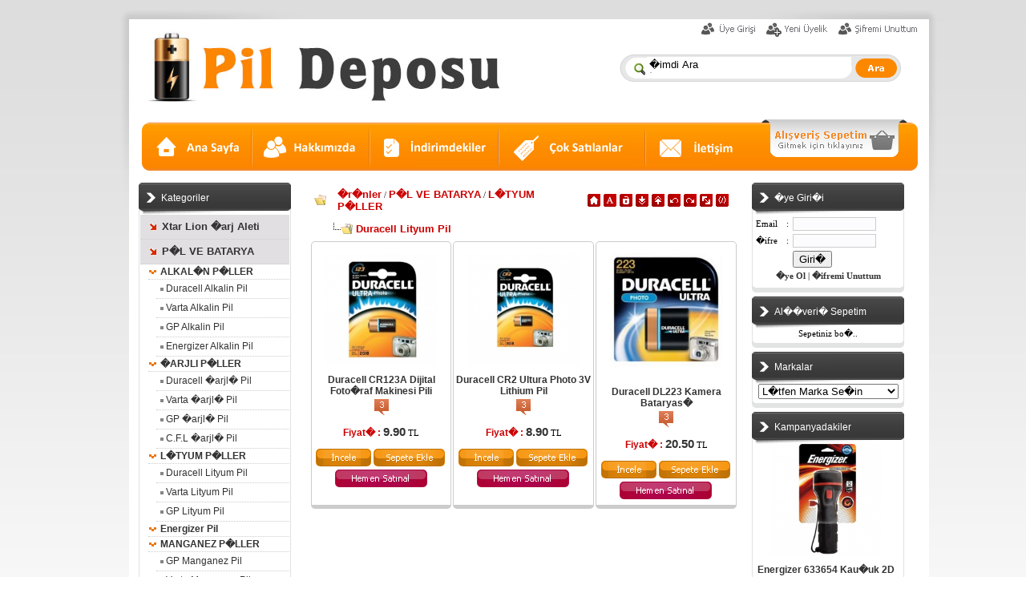

--- FILE ---
content_type: text/html; charset=utf-8
request_url: http://www.pilinadresi.com/Urunler/PIL-VE-BATARYA/LITYUM-PILLER/Duracell-Lityum-Pil/
body_size: 13783
content:

<!DOCTYPE html PUBLIC "-//W3C//DTD XHTML 1.0 Transitional//EN" "http://www.w3.org/TR/xhtml1/DTD/xhtml1-transitional.dtd">
<html xmlns="http://www.w3.org/1999/xhtml">
<head>
<meta http-equiv="Content-Type" content="text/html; charset=windows-1254" />
 <title>Duracell Lityum Pil</title>
<META NAME="keywords" content="pil,duracell,lityum,pil,duracell,cr2,duracell,123a,duracell,dl223,batarya" />
<META NAME="description" content="pil,duracell,lityum pil,duracell 123a,duracell cr2,duracell dl223,batarya" />
 
<script language="javascript" src="http://www.pilinadresi.com/aktarimlar/js/jquery-1.5.min.js"></script>
<script language="javascript" src="http://www.pilinadresi.com/aktarimlar/js/uyekontrol.js"></script>
<script language="javascript" src="http://www.pilinadresi.com/aktarimlar/js/blocks.js"></script>
<script language="javascript" src="http://www.pilinadresi.com/aktarimlar/js/eyceks.js"></script>
<script language="javascript" src="http://www.pilinadresi.com/aktarimlar/js/ajaxgonderimler.js"></script>
<script language="javascript" src="http://www.pilinadresi.com/aktarimlar/js/overlib.js"></script>
<script language="javascript" src="http://www.pilinadresi.com/aktarimlar/js/menu.js"></script>
<script language="javascript" src="http://www.pilinadresi.com/aktarimlar/js/js.js"></script>
<script language="javascript" src="http://www.pilinadresi.com/aktarimlar/js/nora_slide.js"></script>
<script language="javascript" src="http://www.pilinadresi.com/aktarimlar/js/calendar.js"></script>
<link href="http://www.pilinadresi.com/temalar/Nora-NewOrange/style/style.css" rel="stylesheet" type="text/css"/>
<link href="http://www.pilinadresi.com/aktarimlar/css/calendar.css" rel="stylesheet" type="text/css"/>

</head><body><div id="Wrapper">
	
	<table id="Wrapper" width="1030" height="1172" border="0" cellpadding="0" cellspacing="0">
	<tr>
		<td>
			<img src="http://www.pilinadresi.com/temalar/Nora-NewOrange/img/Tema/Tema-Blue_01.png" width="16" height="16" alt=""></td>
		<td>
			<img src="http://www.pilinadresi.com/temalar/Nora-NewOrange/img/Tema/Tema-Blue_02.png" width="409" height="16" alt=""></td>
		<td background="http://www.pilinadresi.com/temalar/Nora-NewOrange/img/Tema/Tema-Blue_03.png">
			<img src="http://www.pilinadresi.com/temalar/Nora-NewOrange/img/Tema/Tema-Blue_03.png" width="163" height="16" alt=""></td>
		<td>
			<img src="http://www.pilinadresi.com/temalar/Nora-NewOrange/img/Tema/Tema-Blue_04.png" width="426" height="16" alt=""></td>
		<td>
			<img src="http://www.pilinadresi.com/temalar/Nora-NewOrange/img/Tema/Tema-Blue_05.png" width="16" height="16" alt=""></td>
	</tr>
	<tr>
		<td valign="top">
			<img src="http://www.pilinadresi.com/temalar/Nora-NewOrange/img/Tema/Tema-Blue_06.png" width="16" height="486" alt=""></td>
		<td colspan="3" rowspan="3" bgcolor="#FFFFFF" valign="top">
		
		<!--�st Blok-->
		
	
		
		<table id="Table_01" width="977" border="0" cellpadding="0" cellspacing="0" align="center">
	<tr>
		<td colspan="9">
			<table border="0" width="100%" cellspacing="0" cellpadding="0">
				<tr>
					<td rowspan="2" width="585"><div><a href="http://www.pilinadresi.com" alt="Banner Logo" title="Banner Logo" target="_top"><img border="0" src="http://www.pilinadresi.com/image/banner/image/Banner-Logo_21-04-2014.jpg" width="540" height="123"></a></div></td>
					<td height="27"> <map name="FPMap0">
			<area alt="�ye Giri�i" title="�ye Giri�i" coords="13, 3, 93, 24" shape="rect" href="http://www.pilinadresi.com/Account.php">
			<area alt="Yeni �yelik" title="Yeni �yelik" coords="97, 4, 183, 24" shape="rect" href="http://www.pilinadresi.com/Store.php?Git=Uyelik">
			<area alt="�ifremi Unuttum" title="�ifremi Unuttum" coords="190, 4, 291, 22" shape="rect" href="http://www.pilinadresi.com/Store.php?Git=Uyelik&Sayfa=SifremiUnuttum">
			</map>
			<img src="http://www.pilinadresi.com/temalar/Nora-NewOrange/img/Tema/Tema-Blue-Ust_03.png" width="295" height="27" alt="" usemap="#FPMap0" border="0" align="right"></td>
				</tr>
				<tr>
					<td colspan="4" background="http://www.pilinadresi.com/temalar/Nora-NewOrange/img/Tema/Tema-Blue-Ust_06.png" valign="top">
					
					
					<table border="0" width="100%" id="table1" cellspacing="0" cellpadding="0">
							<tr>
								<form method="GET" id="SearchFormu" name="SearchFormu" action="http://www.pilinadresi.com/Search.php">	
									<td style="padding-left: 50px" valign="middle">
									<input type="text"  id="aranan" name="a" value="�imdi Ara" onclick="SerachFormKontrol(1);" onmouseout="SerachFormKontrol(2);"  size="30" style="border: 1px solid #FFFFFF" ></td>
									<td width="65">
									<input src="http://www.pilinadresi.com/temalar/Nora-NewOrange/img/Tema/arabuton.png" height="60" width="65" type="image" border="0">
									</td>
								</form>
							</tr>
						</table></td>
				</tr>
			</table>
		</td>
	</tr>
	
		
</table>

		<table id="Table_01" width="972" height="69" border="0" cellpadding="0" cellspacing="0" align="center">
	<tr>
		<td>
			<a title="Ana Sayfa" href="http://www.pilinadresi.com/index.php">
			<img src="http://www.pilinadresi.com/temalar/Nora-NewOrange/img/Tema/UstBlok_01.png" width="139" height="69" alt="" border="0"></a></td>
		<td>
			<a title="Hakk�m�zda" href="http://www.pilinadresi.com/Konu/Hakkimizda.html">
			<img src="http://www.pilinadresi.com/temalar/Nora-NewOrange/img/Tema/UstBlok_02.png" width="146" height="69" alt="" border="0"></a></td>
		<td>
			<a title="�ndirimdekiler" href="http://www.pilinadresi.com/indirimli-urunler.php">
			<img src="http://www.pilinadresi.com/temalar/Nora-NewOrange/img/Tema/UstBlok_03.png" width="162" height="69" alt="" border="0"></a></td>
		<td>
			<a title="Kampanyadakiler" href="http://www.pilinadresi.com/Cok-Satilanlar.php">
			<img src="http://www.pilinadresi.com/temalar/Nora-NewOrange/img/Tema/UstBlok_04.png" width="181" height="69" alt="" border="0"></a></td>
		<td>
			<a title="�leti�im" href="http://www.pilinadresi.com/Konu/Iletisim-Bilgileri.html">
			<img src="http://www.pilinadresi.com/temalar/Nora-NewOrange/img/Tema/UstBlok_05.png" width="152" height="69" alt="" border="0"></a></td>
		<td>
			<a title="Al��veri� Sepetim" href="https://www.pilinadresi.com/Sepetim.php">
			<img src="http://www.pilinadresi.com/temalar/Nora-NewOrange/img/Tema/UstBlok_06.png" width="192" height="69" alt="" border="0"></a></td>
	</tr>
</table>
</div>

		<!--�st Blok Biti�-->

		
		
		<table border="0" width="985" cellpadding="5" cellspacing="5"><td  valign="top" width="200px">
<table id="Table_01" width="194" height="17" border="0" cellpadding="0" cellspacing="0">
	<tr>
		<td colspan="3" height="42" background="http://www.pilinadresi.com/temalar/Nora-NewOrange/BlokTablolari/Bloklar/Blok-Mavi_01.png">
			<div class="Title_Block">Kategoriler</div></td>
	</tr>
	<tr>
		<td width="4" background="http://www.pilinadresi.com/temalar/Nora-NewOrange/BlokTablolari/Bloklar/Blok-Mavi_02.png">
			<img src="http://www.pilinadresi.com/temalar/Nora-NewOrange/BlokTablolari/Bloklar/Blok-Mavi_02.png" width="4" height="1" alt=""></td>
		<td width="186" valign="top"><a class="AltKat_Class" href="http://www.pilinadresi.com/Urunler/Xtar-Lion-Sarj-Aleti/"><img src="http://www.pilinadresi.com/temalar/Nora-NewOrange/style/images/arrow.gif" width="22" height="20" border="0" alt="" align="absMiddle">Xtar Lion �arj Aleti</a><table border="0" width="100%" cellspacing="0" cellpadding="0" style="padding-left: 0px; padding-right: 0px;">
	<tr>
		<td><table border="0" width="100%" cellspacing="0" cellpadding="0"></table></td>
		</tr>
	</table><a class="AltKat_Class" href="http://www.pilinadresi.com/Urunler/PIL-VE-BATARYA/"><img src="http://www.pilinadresi.com/temalar/Nora-NewOrange/style/images/arrow.gif" width="22" height="20" border="0" alt="" align="absMiddle">P�L VE BATARYA</a><table border="0" width="100%" cellspacing="0" cellpadding="0" style="padding-left: 0px; padding-right: 0px;">
	<tr>
		<td><table border="0" width="100%" cellspacing="0" cellpadding="0"><tr>
		<td style="padding-left: 10px"><a class="AltKat_Class2" href="http://www.pilinadresi.com/Urunler/PIL-VE-BATARYA/ALKALIN-PILLER/">
		ALKAL�N P�LLER </a></td>
	</tr><tr>
		<td>
		<table border="0" width="100%" cellspacing="0" cellpadding="0"><tr>
		<td style="padding-left: 20px"><a class="AltKat_Class3"  href="http://www.pilinadresi.com/Urunler/PIL-VE-BATARYA/ALKALIN-PILLER/Duracell-Alkalin-Pil/"><img src="http://www.pilinadresi.com/temalar/Nora-NewOrange/style/images/bullet2.gif" width="4" height="4" border="0" alt="" align="absMiddle"> Duracell Alkalin Pil </a></td>
	</tr><tr>
		<td style="padding-left: 20px"><a class="AltKat_Class3"  href="http://www.pilinadresi.com/Urunler/PIL-VE-BATARYA/ALKALIN-PILLER/Varta-Alkalin-Pil/"><img src="http://www.pilinadresi.com/temalar/Nora-NewOrange/style/images/bullet2.gif" width="4" height="4" border="0" alt="" align="absMiddle"> Varta Alkalin Pil </a></td>
	</tr><tr>
		<td style="padding-left: 20px"><a class="AltKat_Class3"  href="http://www.pilinadresi.com/Urunler/PIL-VE-BATARYA/ALKALIN-PILLER/GP-Alkalin-Pil/"><img src="http://www.pilinadresi.com/temalar/Nora-NewOrange/style/images/bullet2.gif" width="4" height="4" border="0" alt="" align="absMiddle"> GP Alkalin Pil </a></td>
	</tr><tr>
		<td style="padding-left: 20px"><a class="AltKat_Class3"  href="http://www.pilinadresi.com/Urunler/PIL-VE-BATARYA/ALKALIN-PILLER/Energizer-Alkalin-Pil/"><img src="http://www.pilinadresi.com/temalar/Nora-NewOrange/style/images/bullet2.gif" width="4" height="4" border="0" alt="" align="absMiddle"> Energizer Alkalin Pil </a></td>
	</tr></table>
</td></tr>
<tr>
		<td style="padding-left: 10px"><a class="AltKat_Class2" href="http://www.pilinadresi.com/Urunler/PIL-VE-BATARYA/SARJLI-PILLER/">
		�ARJLI P�LLER </a></td>
	</tr><tr>
		<td>
		<table border="0" width="100%" cellspacing="0" cellpadding="0"><tr>
		<td style="padding-left: 20px"><a class="AltKat_Class3"  href="http://www.pilinadresi.com/Urunler/PIL-VE-BATARYA/SARJLI-PILLER/Duracell-Sarjli-Pil/"><img src="http://www.pilinadresi.com/temalar/Nora-NewOrange/style/images/bullet2.gif" width="4" height="4" border="0" alt="" align="absMiddle"> Duracell �arjl� Pil </a></td>
	</tr><tr>
		<td style="padding-left: 20px"><a class="AltKat_Class3"  href="http://www.pilinadresi.com/Urunler/PIL-VE-BATARYA/SARJLI-PILLER/Varta-Sarjli-Pil/"><img src="http://www.pilinadresi.com/temalar/Nora-NewOrange/style/images/bullet2.gif" width="4" height="4" border="0" alt="" align="absMiddle"> Varta �arjl� Pil </a></td>
	</tr><tr>
		<td style="padding-left: 20px"><a class="AltKat_Class3"  href="http://www.pilinadresi.com/Urunler/PIL-VE-BATARYA/SARJLI-PILLER/GP-Sarjli-Pil/"><img src="http://www.pilinadresi.com/temalar/Nora-NewOrange/style/images/bullet2.gif" width="4" height="4" border="0" alt="" align="absMiddle"> GP �arjl� Pil </a></td>
	</tr><tr>
		<td style="padding-left: 20px"><a class="AltKat_Class3"  href="http://www.pilinadresi.com/Urunler/PIL-VE-BATARYA/SARJLI-PILLER/CFL-Sarjli-Pil/"><img src="http://www.pilinadresi.com/temalar/Nora-NewOrange/style/images/bullet2.gif" width="4" height="4" border="0" alt="" align="absMiddle"> C.F.L �arjl� Pil </a></td>
	</tr></table>
</td></tr>
<tr>
		<td style="padding-left: 10px"><a class="AltKat_Class2" href="http://www.pilinadresi.com/Urunler/PIL-VE-BATARYA/LITYUM-PILLER/">
		L�TYUM P�LLER </a></td>
	</tr><tr>
		<td>
		<table border="0" width="100%" cellspacing="0" cellpadding="0"><tr>
		<td style="padding-left: 20px"><a class="AltKat_Class3"  href="http://www.pilinadresi.com/Urunler/PIL-VE-BATARYA/LITYUM-PILLER/Duracell-Lityum-Pil/"><img src="http://www.pilinadresi.com/temalar/Nora-NewOrange/style/images/bullet2.gif" width="4" height="4" border="0" alt="" align="absMiddle"> Duracell Lityum Pil </a></td>
	</tr><tr>
		<td style="padding-left: 20px"><a class="AltKat_Class3"  href="http://www.pilinadresi.com/Urunler/PIL-VE-BATARYA/LITYUM-PILLER/Varta-Lityum-Pil/"><img src="http://www.pilinadresi.com/temalar/Nora-NewOrange/style/images/bullet2.gif" width="4" height="4" border="0" alt="" align="absMiddle"> Varta Lityum Pil </a></td>
	</tr><tr>
		<td style="padding-left: 20px"><a class="AltKat_Class3"  href="http://www.pilinadresi.com/Urunler/PIL-VE-BATARYA/LITYUM-PILLER/GP-Lityum-Pil/"><img src="http://www.pilinadresi.com/temalar/Nora-NewOrange/style/images/bullet2.gif" width="4" height="4" border="0" alt="" align="absMiddle"> GP Lityum Pil </a></td>
	</tr></table>
</td></tr>
<tr>
		<td style="padding-left: 10px"><a class="AltKat_Class2" href="http://www.pilinadresi.com/Urunler/PIL-VE-BATARYA/Energizer-Pil/">
		Energizer Pil </a></td>
	</tr><tr>
		<td style="padding-left: 10px"><a class="AltKat_Class2" href="http://www.pilinadresi.com/Urunler/PIL-VE-BATARYA/MANGANEZ-PILLER/">
		MANGANEZ P�LLER </a></td>
	</tr><tr>
		<td>
		<table border="0" width="100%" cellspacing="0" cellpadding="0"><tr>
		<td style="padding-left: 20px"><a class="AltKat_Class3"  href="http://www.pilinadresi.com/Urunler/PIL-VE-BATARYA/MANGANEZ-PILLER/GP-Manganez-Pil/"><img src="http://www.pilinadresi.com/temalar/Nora-NewOrange/style/images/bullet2.gif" width="4" height="4" border="0" alt="" align="absMiddle"> GP Manganez Pil </a></td>
	</tr><tr>
		<td style="padding-left: 20px"><a class="AltKat_Class3"  href="http://www.pilinadresi.com/Urunler/PIL-VE-BATARYA/MANGANEZ-PILLER/Varta-Manganez-Pil/"><img src="http://www.pilinadresi.com/temalar/Nora-NewOrange/style/images/bullet2.gif" width="4" height="4" border="0" alt="" align="absMiddle"> Varta Manganez Pil </a></td>
	</tr></table>
</td></tr>
<tr>
		<td style="padding-left: 10px"><a class="AltKat_Class2" href="http://www.pilinadresi.com/Urunler/PIL-VE-BATARYA/ISITME-CIHAZI-PILLERI/">
		���TME C�HAZI P�LLER� </a></td>
	</tr><tr>
		<td>
		<table border="0" width="100%" cellspacing="0" cellpadding="0"><tr>
		<td style="padding-left: 20px"><a class="AltKat_Class3"  href="http://www.pilinadresi.com/Urunler/PIL-VE-BATARYA/ISITME-CIHAZI-PILLERI/Duracell-Isitme-Cihazi-Pili/"><img src="http://www.pilinadresi.com/temalar/Nora-NewOrange/style/images/bullet2.gif" width="4" height="4" border="0" alt="" align="absMiddle"> Duracell ��itme Cihaz� Pili </a></td>
	</tr><tr>
		<td style="padding-left: 20px"><a class="AltKat_Class3"  href="http://www.pilinadresi.com/Urunler/PIL-VE-BATARYA/ISITME-CIHAZI-PILLERI/GP-Isitme-Cihazi-Pili/"><img src="http://www.pilinadresi.com/temalar/Nora-NewOrange/style/images/bullet2.gif" width="4" height="4" border="0" alt="" align="absMiddle"> GP ��itme Cihaz� Pili </a></td>
	</tr></table>
</td></tr>
<tr>
		<td style="padding-left: 10px"><a class="AltKat_Class2" href="http://www.pilinadresi.com/Urunler/PIL-VE-BATARYA/HAFIZAPARAPILLERI/">
		HAFIZA(PARA)P�LLER� </a></td>
	</tr><tr>
		<td>
		<table border="0" width="100%" cellspacing="0" cellpadding="0"><tr>
		<td style="padding-left: 20px"><a class="AltKat_Class3"  href="http://www.pilinadresi.com/Urunler/PIL-VE-BATARYA/HAFIZAPARAPILLERI/Duracell-Para-Pil/"><img src="http://www.pilinadresi.com/temalar/Nora-NewOrange/style/images/bullet2.gif" width="4" height="4" border="0" alt="" align="absMiddle"> Duracell Para Pil </a></td>
	</tr><tr>
		<td style="padding-left: 20px"><a class="AltKat_Class3"  href="http://www.pilinadresi.com/Urunler/PIL-VE-BATARYA/HAFIZAPARAPILLERI/Varta-Para-Pil/"><img src="http://www.pilinadresi.com/temalar/Nora-NewOrange/style/images/bullet2.gif" width="4" height="4" border="0" alt="" align="absMiddle"> Varta Para Pil </a></td>
	</tr><tr>
		<td style="padding-left: 20px"><a class="AltKat_Class3"  href="http://www.pilinadresi.com/Urunler/PIL-VE-BATARYA/HAFIZAPARAPILLERI/GP-Para-Pil/"><img src="http://www.pilinadresi.com/temalar/Nora-NewOrange/style/images/bullet2.gif" width="4" height="4" border="0" alt="" align="absMiddle"> GP Para Pil </a></td>
	</tr><tr>
		<td style="padding-left: 20px"><a class="AltKat_Class3"  href="http://www.pilinadresi.com/Urunler/PIL-VE-BATARYA/HAFIZAPARAPILLERI/Maxell-Para-Pil/"><img src="http://www.pilinadresi.com/temalar/Nora-NewOrange/style/images/bullet2.gif" width="4" height="4" border="0" alt="" align="absMiddle"> Maxell Para Pil </a></td>
	</tr></table>
</td></tr>
<tr>
		<td style="padding-left: 10px"><a class="AltKat_Class2" href="http://www.pilinadresi.com/Urunler/PIL-VE-BATARYA/ENDUSTRIYEL-PILLER/">
		END�STR�YEL P�LLER </a></td>
	</tr><tr>
		<td>
		<table border="0" width="100%" cellspacing="0" cellpadding="0"><tr>
		<td style="padding-left: 20px"><a class="AltKat_Class3"  href="http://www.pilinadresi.com/Urunler/PIL-VE-BATARYA/ENDUSTRIYEL-PILLER/Varta-Endustriyel-Pil/"><img src="http://www.pilinadresi.com/temalar/Nora-NewOrange/style/images/bullet2.gif" width="4" height="4" border="0" alt="" align="absMiddle"> Varta End�striyel Pil </a></td>
	</tr><tr>
		<td style="padding-left: 20px"><a class="AltKat_Class3"  href="http://www.pilinadresi.com/Urunler/PIL-VE-BATARYA/ENDUSTRIYEL-PILLER/GP-Endustriyel-Pil/"><img src="http://www.pilinadresi.com/temalar/Nora-NewOrange/style/images/bullet2.gif" width="4" height="4" border="0" alt="" align="absMiddle"> GP End�striyel Pil </a></td>
	</tr><tr>
		<td style="padding-left: 20px"><a class="AltKat_Class3"  href="http://www.pilinadresi.com/Urunler/PIL-VE-BATARYA/ENDUSTRIYEL-PILLER/Panasonic-Endustriyel-Pil/"><img src="http://www.pilinadresi.com/temalar/Nora-NewOrange/style/images/bullet2.gif" width="4" height="4" border="0" alt="" align="absMiddle"> Panasonic End�striyel Pil </a></td>
	</tr><tr>
		<td style="padding-left: 20px"><a class="AltKat_Class3"  href="http://www.pilinadresi.com/Urunler/PIL-VE-BATARYA/ENDUSTRIYEL-PILLER/Tadiran-Endustriyel-Pil/"><img src="http://www.pilinadresi.com/temalar/Nora-NewOrange/style/images/bullet2.gif" width="4" height="4" border="0" alt="" align="absMiddle"> Tadiran End�striyel Pil </a></td>
	</tr><tr>
		<td style="padding-left: 20px"><a class="AltKat_Class3"  href="http://www.pilinadresi.com/Urunler/PIL-VE-BATARYA/ENDUSTRIYEL-PILLER/CFL-Endustriyel-Pil/"><img src="http://www.pilinadresi.com/temalar/Nora-NewOrange/style/images/bullet2.gif" width="4" height="4" border="0" alt="" align="absMiddle"> C.F.L End�striyel Pil </a></td>
	</tr><tr>
		<td style="padding-left: 20px"><a class="AltKat_Class3"  href="http://www.pilinadresi.com/Urunler/PIL-VE-BATARYA/ENDUSTRIYEL-PILLER/Power-Xtra-Endustriyel-Pil/"><img src="http://www.pilinadresi.com/temalar/Nora-NewOrange/style/images/bullet2.gif" width="4" height="4" border="0" alt="" align="absMiddle"> Power-Xtra End�striyel Pil </a></td>
	</tr><tr>
		<td style="padding-left: 20px"><a class="AltKat_Class3"  href="http://www.pilinadresi.com/Urunler/PIL-VE-BATARYA/ENDUSTRIYEL-PILLER/FDK-Endustriyel-Pil/"><img src="http://www.pilinadresi.com/temalar/Nora-NewOrange/style/images/bullet2.gif" width="4" height="4" border="0" alt="" align="absMiddle"> FDK End�striyel Pil </a></td>
	</tr><tr>
		<td style="padding-left: 20px"><a class="AltKat_Class3"  href="http://www.pilinadresi.com/Urunler/PIL-VE-BATARYA/ENDUSTRIYEL-PILLER/Toshiba-Endustriyel-Pil/"><img src="http://www.pilinadresi.com/temalar/Nora-NewOrange/style/images/bullet2.gif" width="4" height="4" border="0" alt="" align="absMiddle"> Toshiba End�striyel Pil </a></td>
	</tr></table>
</td></tr>
<tr>
		<td style="padding-left: 10px"><a class="AltKat_Class2" href="http://www.pilinadresi.com/Urunler/PIL-VE-BATARYA/OZEL-PILLER/">
		�ZEL P�LLER </a></td>
	</tr><tr>
		<td>
		<table border="0" width="100%" cellspacing="0" cellpadding="0"><tr>
		<td style="padding-left: 20px"><a class="AltKat_Class3"  href="http://www.pilinadresi.com/Urunler/PIL-VE-BATARYA/OZEL-PILLER/Saft-Pil/"><img src="http://www.pilinadresi.com/temalar/Nora-NewOrange/style/images/bullet2.gif" width="4" height="4" border="0" alt="" align="absMiddle"> Saft  Pil </a></td>
	</tr><tr>
		<td style="padding-left: 20px"><a class="AltKat_Class3"  href="http://www.pilinadresi.com/Urunler/PIL-VE-BATARYA/OZEL-PILLER/Hawker-Pil/"><img src="http://www.pilinadresi.com/temalar/Nora-NewOrange/style/images/bullet2.gif" width="4" height="4" border="0" alt="" align="absMiddle"> Hawker Pil </a></td>
	</tr></table>
</td></tr>
<tr>
		<td style="padding-left: 10px"><a class="AltKat_Class2" href="http://www.pilinadresi.com/Urunler/PIL-VE-BATARYA/SAAT-PILLERI/">
		SAAT P�LLER� </a></td>
	</tr><tr>
		<td>
		<table border="0" width="100%" cellspacing="0" cellpadding="0"><tr>
		<td style="padding-left: 20px"><a class="AltKat_Class3"  href="http://www.pilinadresi.com/Urunler/PIL-VE-BATARYA/SAAT-PILLERI/Maxell-Saat-Pili/"><img src="http://www.pilinadresi.com/temalar/Nora-NewOrange/style/images/bullet2.gif" width="4" height="4" border="0" alt="" align="absMiddle"> Maxell Saat Pili </a></td>
	</tr><tr>
		<td style="padding-left: 20px"><a class="AltKat_Class3"  href="http://www.pilinadresi.com/Urunler/PIL-VE-BATARYA/SAAT-PILLERI/Varta-Saat-Pilleri/"><img src="http://www.pilinadresi.com/temalar/Nora-NewOrange/style/images/bullet2.gif" width="4" height="4" border="0" alt="" align="absMiddle"> Varta Saat Pilleri </a></td>
	</tr></table>
</td></tr>
<tr>
		<td style="padding-left: 10px"><a class="AltKat_Class2" href="http://www.pilinadresi.com/Urunler/PIL-VE-BATARYA/TELSIZ-TELEFON-PILLERI/">
		TELS�Z TELEFON P�LLER� </a></td>
	</tr><tr>
		<td>
		<table border="0" width="100%" cellspacing="0" cellpadding="0"><tr>
		<td style="padding-left: 20px"><a class="AltKat_Class3"  href="http://www.pilinadresi.com/Urunler/PIL-VE-BATARYA/TELSIZ-TELEFON-PILLERI/CFL-Telefon-Pili/"><img src="http://www.pilinadresi.com/temalar/Nora-NewOrange/style/images/bullet2.gif" width="4" height="4" border="0" alt="" align="absMiddle"> C.F.L Telefon Pili </a></td>
	</tr><tr>
		<td style="padding-left: 20px"><a class="AltKat_Class3"  href="http://www.pilinadresi.com/Urunler/PIL-VE-BATARYA/TELSIZ-TELEFON-PILLERI/GP-Telefon-Pili/"><img src="http://www.pilinadresi.com/temalar/Nora-NewOrange/style/images/bullet2.gif" width="4" height="4" border="0" alt="" align="absMiddle"> GP Telefon Pili </a></td>
	</tr><tr>
		<td style="padding-left: 20px"><a class="AltKat_Class3"  href="http://www.pilinadresi.com/Urunler/PIL-VE-BATARYA/TELSIZ-TELEFON-PILLERI/Panasonic-Telefon-Pili/"><img src="http://www.pilinadresi.com/temalar/Nora-NewOrange/style/images/bullet2.gif" width="4" height="4" border="0" alt="" align="absMiddle"> Panasonic Telefon Pili </a></td>
	</tr></table>
</td></tr>
<tr>
		<td style="padding-left: 10px"><a class="AltKat_Class2" href="http://www.pilinadresi.com/Urunler/PIL-VE-BATARYA/KUMANDA-PILLERI/">
		KUMANDA P�LLER� </a></td>
	</tr><tr>
		<td>
		<table border="0" width="100%" cellspacing="0" cellpadding="0"><tr>
		<td style="padding-left: 20px"><a class="AltKat_Class3"  href="http://www.pilinadresi.com/Urunler/PIL-VE-BATARYA/KUMANDA-PILLERI/GP-Kumanda-Pili/"><img src="http://www.pilinadresi.com/temalar/Nora-NewOrange/style/images/bullet2.gif" width="4" height="4" border="0" alt="" align="absMiddle"> GP Kumanda Pili </a></td>
	</tr><tr>
		<td style="padding-left: 20px"><a class="AltKat_Class3"  href="http://www.pilinadresi.com/Urunler/PIL-VE-BATARYA/KUMANDA-PILLERI/Duracell-Kumanda-Pili/"><img src="http://www.pilinadresi.com/temalar/Nora-NewOrange/style/images/bullet2.gif" width="4" height="4" border="0" alt="" align="absMiddle"> Duracell Kumanda Pili </a></td>
	</tr><tr>
		<td style="padding-left: 20px"><a class="AltKat_Class3"  href="http://www.pilinadresi.com/Urunler/PIL-VE-BATARYA/KUMANDA-PILLERI/Varta-Kumanda-Pili/"><img src="http://www.pilinadresi.com/temalar/Nora-NewOrange/style/images/bullet2.gif" width="4" height="4" border="0" alt="" align="absMiddle"> Varta Kumanda Pili </a></td>
	</tr></table>
</td></tr>
</table></td>
		</tr>
	</table><a class="AltKat_Class" href="http://www.pilinadresi.com/Urunler/AKULER/"><img src="http://www.pilinadresi.com/temalar/Nora-NewOrange/style/images/arrow.gif" width="22" height="20" border="0" alt="" align="absMiddle">AK�LER</a><table border="0" width="100%" cellspacing="0" cellpadding="0" style="padding-left: 0px; padding-right: 0px;">
	<tr>
		<td><table border="0" width="100%" cellspacing="0" cellpadding="0"><tr>
		<td style="padding-left: 10px"><a class="AltKat_Class2" href="http://www.pilinadresi.com/Urunler/AKULER/BAKIMSIZ-KURU-AKULER/">
		BAKIMSIZ KURU AK�LER </a></td>
	</tr><tr>
		<td>
		<table border="0" width="100%" cellspacing="0" cellpadding="0"><tr>
		<td style="padding-left: 20px"><a class="AltKat_Class3"  href="http://www.pilinadresi.com/Urunler/AKULER/BAKIMSIZ-KURU-AKULER/Zinova-Kuru-aku/"><img src="http://www.pilinadresi.com/temalar/Nora-NewOrange/style/images/bullet2.gif" width="4" height="4" border="0" alt="" align="absMiddle"> Zinova Kuru ak� </a></td>
	</tr><tr>
		<td style="padding-left: 20px"><a class="AltKat_Class3"  href="http://www.pilinadresi.com/Urunler/AKULER/BAKIMSIZ-KURU-AKULER/Eurostar-Kuru-Aku/"><img src="http://www.pilinadresi.com/temalar/Nora-NewOrange/style/images/bullet2.gif" width="4" height="4" border="0" alt="" align="absMiddle"> Eurostar Kuru Ak� </a></td>
	</tr><tr>
		<td style="padding-left: 20px"><a class="AltKat_Class3"  href="http://www.pilinadresi.com/Urunler/AKULER/BAKIMSIZ-KURU-AKULER/Yuasa-Kuru-Aku/"><img src="http://www.pilinadresi.com/temalar/Nora-NewOrange/style/images/bullet2.gif" width="4" height="4" border="0" alt="" align="absMiddle"> Yuasa Kuru Ak� </a></td>
	</tr><tr>
		<td style="padding-left: 20px"><a class="AltKat_Class3"  href="http://www.pilinadresi.com/Urunler/AKULER/BAKIMSIZ-KURU-AKULER/Power-Xtra/"><img src="http://www.pilinadresi.com/temalar/Nora-NewOrange/style/images/bullet2.gif" width="4" height="4" border="0" alt="" align="absMiddle"> Power-Xtra </a></td>
	</tr></table>
</td></tr>
<tr>
		<td style="padding-left: 10px"><a class="AltKat_Class2" href="http://www.pilinadresi.com/Urunler/AKULER/BAKIMSIZ-JEL-AKULER/">
		BAKIMSIZ JEL AK�LER </a></td>
	</tr><tr>
		<td>
		<table border="0" width="100%" cellspacing="0" cellpadding="0"><tr>
		<td style="padding-left: 20px"><a class="AltKat_Class3"  href="http://www.pilinadresi.com/Urunler/AKULER/BAKIMSIZ-JEL-AKULER/Eurostar-Jel-Aku/"><img src="http://www.pilinadresi.com/temalar/Nora-NewOrange/style/images/bullet2.gif" width="4" height="4" border="0" alt="" align="absMiddle"> Eurostar Jel Ak� </a></td>
	</tr></table>
</td></tr>
<tr>
		<td style="padding-left: 10px"><a class="AltKat_Class2" href="http://www.pilinadresi.com/Urunler/AKULER/ELEKTRIKLI-BISIKLET-AKUSU/">
		ELEKTR�KL� B�S�KLET AK�S� </a></td>
	</tr></table></td>
		</tr>
	</table><a class="AltKat_Class" href="http://www.pilinadresi.com/Urunler/ADAPTOR/"><img src="http://www.pilinadresi.com/temalar/Nora-NewOrange/style/images/arrow.gif" width="22" height="20" border="0" alt="" align="absMiddle">ADAPT�R</a><table border="0" width="100%" cellspacing="0" cellpadding="0" style="padding-left: 0px; padding-right: 0px;">
	<tr>
		<td><table border="0" width="100%" cellspacing="0" cellpadding="0"><tr>
		<td style="padding-left: 10px"><a class="AltKat_Class2" href="http://www.pilinadresi.com/Urunler/ADAPTOR/Ataba-Adaptor/">
		Ataba Adapt�r </a></td>
	</tr></table></td>
		</tr>
	</table><a class="AltKat_Class" href="http://www.pilinadresi.com/Urunler/SARJ-CIHAZLARI/"><img src="http://www.pilinadresi.com/temalar/Nora-NewOrange/style/images/arrow.gif" width="22" height="20" border="0" alt="" align="absMiddle">�ARJ C�HAZLARI</a><table border="0" width="100%" cellspacing="0" cellpadding="0" style="padding-left: 0px; padding-right: 0px;">
	<tr>
		<td><table border="0" width="100%" cellspacing="0" cellpadding="0"><tr>
		<td style="padding-left: 10px"><a class="AltKat_Class2" href="http://www.pilinadresi.com/Urunler/SARJ-CIHAZLARI/KURU-AKU-SARJ-ALETLERI/">
		KURU AK� �ARJ ALETLER� </a></td>
	</tr><tr>
		<td style="padding-left: 10px"><a class="AltKat_Class2" href="http://www.pilinadresi.com/Urunler/SARJ-CIHAZLARI/PIL-SARJ-ALETLERI/">
		P�L �ARJ ALETLER� </a></td>
	</tr><tr>
		<td>
		<table border="0" width="100%" cellspacing="0" cellpadding="0"><tr>
		<td style="padding-left: 20px"><a class="AltKat_Class3"  href="http://www.pilinadresi.com/Urunler/SARJ-CIHAZLARI/PIL-SARJ-ALETLERI/Energizer-Sarj-Aleti/"><img src="http://www.pilinadresi.com/temalar/Nora-NewOrange/style/images/bullet2.gif" width="4" height="4" border="0" alt="" align="absMiddle"> Energizer �arj Aleti </a></td>
	</tr><tr>
		<td style="padding-left: 20px"><a class="AltKat_Class3"  href="http://www.pilinadresi.com/Urunler/SARJ-CIHAZLARI/PIL-SARJ-ALETLERI/Xtar-Lion-Sarj-Aleti/"><img src="http://www.pilinadresi.com/temalar/Nora-NewOrange/style/images/bullet2.gif" width="4" height="4" border="0" alt="" align="absMiddle"> Xtar Lion �arj Aleti </a></td>
	</tr><tr>
		<td style="padding-left: 20px"><a class="AltKat_Class3"  href="http://www.pilinadresi.com/Urunler/SARJ-CIHAZLARI/PIL-SARJ-ALETLERI/Ataba-Sarj-Aleti/"><img src="http://www.pilinadresi.com/temalar/Nora-NewOrange/style/images/bullet2.gif" width="4" height="4" border="0" alt="" align="absMiddle"> Ataba �arj Aleti </a></td>
	</tr><tr>
		<td style="padding-left: 20px"><a class="AltKat_Class3"  href="http://www.pilinadresi.com/Urunler/SARJ-CIHAZLARI/PIL-SARJ-ALETLERI/Varta-Sarj-Aleti/"><img src="http://www.pilinadresi.com/temalar/Nora-NewOrange/style/images/bullet2.gif" width="4" height="4" border="0" alt="" align="absMiddle"> Varta �arj Aleti </a></td>
	</tr><tr>
		<td style="padding-left: 20px"><a class="AltKat_Class3"  href="http://www.pilinadresi.com/Urunler/SARJ-CIHAZLARI/PIL-SARJ-ALETLERI/GP-Sarj-Aleti/"><img src="http://www.pilinadresi.com/temalar/Nora-NewOrange/style/images/bullet2.gif" width="4" height="4" border="0" alt="" align="absMiddle"> GP �arj Aleti </a></td>
	</tr></table>
</td></tr>
</table></td>
		</tr>
	</table><a class="AltKat_Class" href="http://www.pilinadresi.com/Urunler/FENER-VE-ISILDAKLAR/"><img src="http://www.pilinadresi.com/temalar/Nora-NewOrange/style/images/arrow.gif" width="22" height="20" border="0" alt="" align="absMiddle">FENER VE I�ILDAKLAR</a><table border="0" width="100%" cellspacing="0" cellpadding="0" style="padding-left: 0px; padding-right: 0px;">
	<tr>
		<td><table border="0" width="100%" cellspacing="0" cellpadding="0"><tr>
		<td style="padding-left: 10px"><a class="AltKat_Class2" href="http://www.pilinadresi.com/Urunler/FENER-VE-ISILDAKLAR/Ledli-El-Fenerler/">
		Led`li El Fenerler </a></td>
	</tr><tr>
		<td>
		<table border="0" width="100%" cellspacing="0" cellpadding="0"><tr>
		<td style="padding-left: 20px"><a class="AltKat_Class3"  href="http://www.pilinadresi.com/Urunler/FENER-VE-ISILDAKLAR/Ledli-El-Fenerler/Police-Fenerler/"><img src="http://www.pilinadresi.com/temalar/Nora-NewOrange/style/images/bullet2.gif" width="4" height="4" border="0" alt="" align="absMiddle"> Police Fenerler </a></td>
	</tr><tr>
		<td style="padding-left: 20px"><a class="AltKat_Class3"  href="http://www.pilinadresi.com/Urunler/FENER-VE-ISILDAKLAR/Ledli-El-Fenerler/Micron-El-Feneri/"><img src="http://www.pilinadresi.com/temalar/Nora-NewOrange/style/images/bullet2.gif" width="4" height="4" border="0" alt="" align="absMiddle"> Micron El Feneri </a></td>
	</tr><tr>
		<td style="padding-left: 20px"><a class="AltKat_Class3"  href="http://www.pilinadresi.com/Urunler/FENER-VE-ISILDAKLAR/Ledli-El-Fenerler/Varta-El-Feneri/"><img src="http://www.pilinadresi.com/temalar/Nora-NewOrange/style/images/bullet2.gif" width="4" height="4" border="0" alt="" align="absMiddle"> Varta El Feneri </a></td>
	</tr><tr>
		<td style="padding-left: 20px"><a class="AltKat_Class3"  href="http://www.pilinadresi.com/Urunler/FENER-VE-ISILDAKLAR/Ledli-El-Fenerler/GP-El-feneri/"><img src="http://www.pilinadresi.com/temalar/Nora-NewOrange/style/images/bullet2.gif" width="4" height="4" border="0" alt="" align="absMiddle"> GP El feneri </a></td>
	</tr><tr>
		<td style="padding-left: 20px"><a class="AltKat_Class3"  href="http://www.pilinadresi.com/Urunler/FENER-VE-ISILDAKLAR/Ledli-El-Fenerler/Enregizer-El-Feneri/"><img src="http://www.pilinadresi.com/temalar/Nora-NewOrange/style/images/bullet2.gif" width="4" height="4" border="0" alt="" align="absMiddle"> Enregizer El Feneri </a></td>
	</tr></table>
</td></tr>
</table></td>
		</tr>
	</table></td>
		<td width="4" background="http://www.pilinadresi.com/temalar/Nora-NewOrange/BlokTablolari/Bloklar/Blok-Mavi_04.png">
			<img src="http://www.pilinadresi.com/temalar/Nora-NewOrange/BlokTablolari/Bloklar/Blok-Mavi_04.png" width="4" height="1" alt=""></td>
	</tr>
	<tr>
		<td colspan="3">
			<img src="http://www.pilinadresi.com/temalar/Nora-NewOrange/BlokTablolari/Bloklar/Blok-Mavi_05.png" width="194" height="14" alt=""></td>
	</tr>
</table>

<table id="Table_01" width="194" height="17" border="0" cellpadding="0" cellspacing="0">
	<tr>
		<td colspan="3" height="42" background="http://www.pilinadresi.com/temalar/Nora-NewOrange/BlokTablolari/Bloklar/Blok-Mavi_01.png">
			<div class="Title_Block">Sayfalar</div></td>
	</tr>
	<tr>
		<td width="4" background="http://www.pilinadresi.com/temalar/Nora-NewOrange/BlokTablolari/Bloklar/Blok-Mavi_02.png">
			<img src="http://www.pilinadresi.com/temalar/Nora-NewOrange/BlokTablolari/Bloklar/Blok-Mavi_02.png" width="4" height="1" alt=""></td>
		<td width="186" valign="top"><a class="Pages" href="http://www.pilinadresi.com/Konu/Siparis-ve-Odeme.html"> <img src="http://www.pilinadresi.com/resimler/pages.png" width="16" height="16" alt="" align="bottom" border="0" /> Sipari� ve �deme </a> <br><a class="Pages" href="http://www.pilinadresi.com/Konu/Hakkimizda.html"> <img src="http://www.pilinadresi.com/resimler/pages.png" width="16" height="16" alt="" align="bottom" border="0" /> Hakk�m�zda </a> <br><a class="Pages" href="http://www.pilinadresi.com/Konu/Kredi-Karti-Guvenligi.html"> <img src="http://www.pilinadresi.com/resimler/pages.png" width="16" height="16" alt="" align="bottom" border="0" /> Kredi Kart� G�venli�i </a> <br><a class="Pages" href="http://www.pilinadresi.com/Konu/Havale.html"> <img src="http://www.pilinadresi.com/resimler/pages.png" width="16" height="16" alt="" align="bottom" border="0" /> Havale </a> <br><a class="Pages" href="http://www.pilinadresi.com/Konu/Iletisim-Bilgileri.html"> <img src="http://www.pilinadresi.com/resimler/pages.png" width="16" height="16" alt="" align="bottom" border="0" /> �leti�im Bilgileri </a> <br></td>
		<td width="4" background="http://www.pilinadresi.com/temalar/Nora-NewOrange/BlokTablolari/Bloklar/Blok-Mavi_04.png">
			<img src="http://www.pilinadresi.com/temalar/Nora-NewOrange/BlokTablolari/Bloklar/Blok-Mavi_04.png" width="4" height="1" alt=""></td>
	</tr>
	<tr>
		<td colspan="3">
			<img src="http://www.pilinadresi.com/temalar/Nora-NewOrange/BlokTablolari/Bloklar/Blok-Mavi_05.png" width="194" height="14" alt=""></td>
	</tr>
</table>

<table id="Table_01" width="194" height="17" border="0" cellpadding="0" cellspacing="0">
	<tr>
		<td colspan="3" height="42" background="http://www.pilinadresi.com/temalar/Nora-NewOrange/BlokTablolari/Bloklar/Blok-Mavi_01.png">
			<div class="Title_Block">Haberler</div></td>
	</tr>
	<tr>
		<td width="4" background="http://www.pilinadresi.com/temalar/Nora-NewOrange/BlokTablolari/Bloklar/Blok-Mavi_02.png">
			<img src="http://www.pilinadresi.com/temalar/Nora-NewOrange/BlokTablolari/Bloklar/Blok-Mavi_02.png" width="4" height="1" alt=""></td>
		<td width="186" valign="top"><table border="0" width="100%" id="table2">
					</table></td>
		<td width="4" background="http://www.pilinadresi.com/temalar/Nora-NewOrange/BlokTablolari/Bloklar/Blok-Mavi_04.png">
			<img src="http://www.pilinadresi.com/temalar/Nora-NewOrange/BlokTablolari/Bloklar/Blok-Mavi_04.png" width="4" height="1" alt=""></td>
	</tr>
	<tr>
		<td colspan="3">
			<img src="http://www.pilinadresi.com/temalar/Nora-NewOrange/BlokTablolari/Bloklar/Blok-Mavi_05.png" width="194" height="14" alt=""></td>
	</tr>
</table>
</td><td  valign="top"><table border="0" width="100%">
	<tr>
		<td><table border="0" width="100%">
	<tr>
		<td width="22">
		<img border="0" src="http://www.pilinadresi.com/temalar/Nora-NewOrange/img/ustklasor.gif" width="15" height="15"></td>
		<td><table border="0" width="100%">
	<tr>
		<td><a href="http://www.pilinadresi.com/Urunler" class="table_text">�r�nler</a> / <a href="http://www.pilinadresi.com/Urunler/PIL-VE-BATARYA/" class="table_text">P�L VE BATARYA</a> / <a href="http://www.pilinadresi.com/Urunler/PIL-VE-BATARYA/LITYUM-PILLER/" class="table_text">L�TYUM P�LLER</a></td>
		<td align="right">
	<table border="0" id="table1">
	<tr>
		<td><a title="�r�nleri Standart d�zene�e g�re listele" href="">
		<img border="0" src="http://www.pilinadresi.com/resimler/urun_ikon/home.gif" width="16" height="16"></a></td>
		<td><a title="�r�nleri alfabetik s�raya g�re listele" href="http://www.pilinadresi.com/Urunler/PIL-VE-BATARYA/LITYUM-PILLER/Duracell-Lityum-Pil/Sayfa-_limit-21_order-1_asc-2_list-0_tutar-0.html">
		<img border="0" src="http://www.pilinadresi.com/resimler/urun_ikon/type.gif" width="16" height="16"></a></td>
		<td><a title="�r�nleri anahtar kimlik ID lerine g�re listele" href="http://www.pilinadresi.com/Urunler/PIL-VE-BATARYA/LITYUM-PILLER/Duracell-Lityum-Pil/Sayfa-_limit-21_order-2_asc-2_list-0_tutar-0.html">
		<img border="0" src="http://www.pilinadresi.com/resimler/urun_ikon/unlock.gif" width="16" height="16"></a></td>
		<td>
		<a title="�r�nleri artandan azalana do�ru listele  A-Z &amp; 1-9" href="http://www.pilinadresi.com/Urunler/PIL-VE-BATARYA/LITYUM-PILLER/Duracell-Lityum-Pil/Sayfa-_limit-21_order-2_asc-1_list-0_tutar-0.html">
		<img border="0" src="http://www.pilinadresi.com/resimler/urun_ikon/download.gif" width="16" height="16"></a></td>
		<td>
		<a title="�r�nleri azalandan artana do�ru listele Z-A &amp; 9-1" href="http://www.pilinadresi.com/Urunler/PIL-VE-BATARYA/LITYUM-PILLER/Duracell-Lityum-Pil/Sayfa-_limit-21_order-2_asc-2_list-0_tutar-0.html">
		<img border="0" src="http://www.pilinadresi.com/resimler/urun_ikon/upload.gif" width="16" height="16"></a></td>
		<td><a title="�r�nleri ucuzdan pahal�ya do�ru listele" href="http://www.pilinadresi.com/Urunler/PIL-VE-BATARYA/LITYUM-PILLER/Duracell-Lityum-Pil/Sayfa-_limit-21_order-2_asc-2_list-0_tutar-1.html">
		<img border="0" src="http://www.pilinadresi.com/resimler/urun_ikon/undo.gif" width="16" height="16"></a></td>
		<td><a title="�r�nleri pahal�dan ucuza do�ru listele" href="http://www.pilinadresi.com/Urunler/PIL-VE-BATARYA/LITYUM-PILLER/Duracell-Lityum-Pil/Sayfa-_limit-21_order-2_asc-2_list-0_tutar-2.html">
		<img border="0" src="http://www.pilinadresi.com/resimler/urun_ikon/redo.gif" width="16" height="16"></a></td>
		<td><a title="�r�nleri katalog �eklinde listele" href="http://www.pilinadresi.com/Urunler/PIL-VE-BATARYA/LITYUM-PILLER/Duracell-Lityum-Pil/Sayfa-_limit-21_order-2_asc-2_list-1_tutar-.html">
		<img border="0" src="http://www.pilinadresi.com/resimler/urun_ikon/toggle.gif" width="16" height="16"></a></td>
		<td><a title="�r�nleri ba�l�k �eklinde listele" href="http://www.pilinadresi.com/Urunler/PIL-VE-BATARYA/LITYUM-PILLER/Duracell-Lityum-Pil/Sayfa-_limit-21_order-2_asc-2_list-2_tutar-.html">
		<img border="0" src="http://www.pilinadresi.com/resimler/urun_ikon/html.gif" width="16" height="16"></a></td>
	</tr>
</table>
		</td>
	</tr>
</table></td>
	</tr>
</table></td>
	</tr><tr>
		<td>
		<table border="0" width="100%" id="table1">
			<tr>
				<td width="14">&nbsp;</td>
				<td width="30">
				<img border="0" src="http://www.pilinadresi.com/temalar/Nora-NewOrange/img/altklasor.gif" width="30" height="15"></td>
				<td><span class="table_text">Duracell Lityum Pil</span></td>
			</tr>
		</table>
		</td>
	</tr></table><table border="0" width="100%">
		<tr><td width="33%" class="CerceveBeyaz"><DIV id="UrunPaletID_84">
		
		<table border="0" width="100%" id="table1" cellspacing="0" cellpadding="0">
			<tr>
				<td><center><a href="http://www.pilinadresi.com/Urunler/Duracell-CR123A-Dijital-Fotograf-Makinesi-Pili-84.html"><img border="0" src="http://www.pilinadresi.com/image/urun/2014/05/06/Resim_1399383871.gif"  width="140" ></a></center></td>
			</tr>
			<tr>
				<td style="padding-top: 10px"><a href="http://www.pilinadresi.com/Urunler/Duracell-CR123A-Dijital-Fotograf-Makinesi-Pili-84.html" class="UrunBlokBaslik">Duracell CR123A Dijital Foto�raf Makinesi Pili </a></td>
			</tr><tr>
						<td align="center">
						<div align="center">
							<table border="0">
							<tr>
								<td><img border="0" title="G�nde G�nderim" alt="G�nde G�nderim" src="http://www.pilinadresi.com/resimler/ksikon/3.png"></td></tr>
						</table></div>

						</td>
					</tr><tr>
						<td style="padding-top: 10px"><center><font class="BlokFiyati">Fiyat� : </font><font class="BlokTutar">9.90</font> <font class="BlokParaBirim">TL</font></center></td>
					</tr><tr>
				<td>&nbsp;</td>
			</tr><tr>
				<td><div align="center"><table border="0" id="table2" cellspacing="0" cellpadding="0">
								<tr>
									<td><a href="http://www.pilinadresi.com/Urunler/Duracell-CR123A-Dijital-Fotograf-Makinesi-Pili-84.html">
									<img border="0" src="http://www.pilinadresi.com/temalar/Nora-NewOrange/img/butonlar/incele.png"></a></td>
									<td><a     id="UrunPaletID_Anchor_84"  href="javascript:void(0);" onclick="AjaxClick('http://www.pilinadresi.com/Ajax.php?Ax=Sepetim&islem=1&UrunID=84&islem=1','SpetimBlokDiv');"><img  border="0" src="http://www.pilinadresi.com/temalar/Nora-NewOrange/img/butonlar/sepeteekle.png"></a></td>
								</tr>
								<tr>
									<td colspan="2" align="center"><center><a href="http://www.pilinadresi.com/HizliSiparis.php?Urun=Duracell-CR123A-Dijital-Fotograf-Makinesi-Pili-84.html" ><img  border="0" src="http://www.pilinadresi.com/temalar/Nora-NewOrange/img/butonlar/hemenal.png"></a></center></td>
								</tr>
							
					</table></div>
				
				</td>
			</tr></table></div>
		<input id="UrunFiyati_84" value="84" type="hidden" name="UrunFiyati_84"><input id="UrunFiyati_84" value="84" type="hidden" name="UrunFiyati_84"></td><td width="33%" class="CerceveBeyaz"><DIV id="UrunPaletID_83">
		
		<table border="0" width="100%" id="table1" cellspacing="0" cellpadding="0">
			<tr>
				<td><center><a href="http://www.pilinadresi.com/Urunler/Duracell-CR2-Ultura-Photo-3V-Lithium-Pil-83.html"><img border="0" src="http://www.pilinadresi.com/image/urun/2014/05/06/Resim_1399383103.gif"  width="140" ></a></center></td>
			</tr>
			<tr>
				<td style="padding-top: 10px"><a href="http://www.pilinadresi.com/Urunler/Duracell-CR2-Ultura-Photo-3V-Lithium-Pil-83.html" class="UrunBlokBaslik">Duracell CR2 Ultura Photo 3V Lithium Pil</a></td>
			</tr><tr>
						<td align="center">
						<div align="center">
							<table border="0">
							<tr>
								<td><img border="0" title="G�nde G�nderim" alt="G�nde G�nderim" src="http://www.pilinadresi.com/resimler/ksikon/3.png"></td></tr>
						</table></div>

						</td>
					</tr><tr>
						<td style="padding-top: 10px"><center><font class="BlokFiyati">Fiyat� : </font><font class="BlokTutar">8.90</font> <font class="BlokParaBirim">TL</font></center></td>
					</tr><tr>
				<td>&nbsp;</td>
			</tr><tr>
				<td><div align="center"><table border="0" id="table2" cellspacing="0" cellpadding="0">
								<tr>
									<td><a href="http://www.pilinadresi.com/Urunler/Duracell-CR2-Ultura-Photo-3V-Lithium-Pil-83.html">
									<img border="0" src="http://www.pilinadresi.com/temalar/Nora-NewOrange/img/butonlar/incele.png"></a></td>
									<td><a     id="UrunPaletID_Anchor_83"  href="javascript:void(0);" onclick="AjaxClick('http://www.pilinadresi.com/Ajax.php?Ax=Sepetim&islem=1&UrunID=83&islem=1','SpetimBlokDiv');"><img  border="0" src="http://www.pilinadresi.com/temalar/Nora-NewOrange/img/butonlar/sepeteekle.png"></a></td>
								</tr>
								<tr>
									<td colspan="2" align="center"><center><a href="http://www.pilinadresi.com/HizliSiparis.php?Urun=Duracell-CR2-Ultura-Photo-3V-Lithium-Pil-83.html" ><img  border="0" src="http://www.pilinadresi.com/temalar/Nora-NewOrange/img/butonlar/hemenal.png"></a></center></td>
								</tr>
							
					</table></div>
				
				</td>
			</tr></table></div>
		<input id="UrunFiyati_83" value="83" type="hidden" name="UrunFiyati_83"><input id="UrunFiyati_83" value="83" type="hidden" name="UrunFiyati_83"></td><td width="33%" class="CerceveBeyaz"><DIV id="UrunPaletID_82">
		
		<table border="0" width="100%" id="table1" cellspacing="0" cellpadding="0">
			<tr>
				<td><center><a href="http://www.pilinadresi.com/Urunler/Duracell-DL223-Kamera-Bataryasi-82.html"><img border="0" src="http://www.pilinadresi.com/image/urun/2014/05/06/Resim_1399382587.jpg"  width="140" ></a></center></td>
			</tr>
			<tr>
				<td style="padding-top: 10px"><a href="http://www.pilinadresi.com/Urunler/Duracell-DL223-Kamera-Bataryasi-82.html" class="UrunBlokBaslik">Duracell DL223 Kamera Bataryas�</a></td>
			</tr><tr>
						<td align="center">
						<div align="center">
							<table border="0">
							<tr>
								<td><img border="0" title="G�nde G�nderim" alt="G�nde G�nderim" src="http://www.pilinadresi.com/resimler/ksikon/3.png"></td></tr>
						</table></div>

						</td>
					</tr><tr>
						<td style="padding-top: 10px"><center><font class="BlokFiyati">Fiyat� : </font><font class="BlokTutar">20.50</font> <font class="BlokParaBirim">TL</font></center></td>
					</tr><tr>
				<td>&nbsp;</td>
			</tr><tr>
				<td><div align="center"><table border="0" id="table2" cellspacing="0" cellpadding="0">
								<tr>
									<td><a href="http://www.pilinadresi.com/Urunler/Duracell-DL223-Kamera-Bataryasi-82.html">
									<img border="0" src="http://www.pilinadresi.com/temalar/Nora-NewOrange/img/butonlar/incele.png"></a></td>
									<td><a     id="UrunPaletID_Anchor_82"  href="javascript:void(0);" onclick="AjaxClick('http://www.pilinadresi.com/Ajax.php?Ax=Sepetim&islem=1&UrunID=82&islem=1','SpetimBlokDiv');"><img  border="0" src="http://www.pilinadresi.com/temalar/Nora-NewOrange/img/butonlar/sepeteekle.png"></a></td>
								</tr>
								<tr>
									<td colspan="2" align="center"><center><a href="http://www.pilinadresi.com/HizliSiparis.php?Urun=Duracell-DL223-Kamera-Bataryasi-82.html" ><img  border="0" src="http://www.pilinadresi.com/temalar/Nora-NewOrange/img/butonlar/hemenal.png"></a></center></td>
								</tr>
							
					</table></div>
				
				</td>
			</tr></table></div>
		<input id="UrunFiyati_82" value="82" type="hidden" name="UrunFiyati_82"><input id="UrunFiyati_82" value="82" type="hidden" name="UrunFiyati_82"></td></tr><tr></tr>
	</table></td>
	<td valign="top" width="200px">
<table id="Table_01" width="194" height="17" border="0" cellpadding="0" cellspacing="0">
	<tr>
		<td colspan="3" height="42" background="http://www.pilinadresi.com/temalar/Nora-NewOrange/BlokTablolari/Bloklar/Blok-Mavi_01.png">
			<div class="Title_Block">�ye Giri�i</div></td>
	</tr>
	<tr>
		<td width="4" background="http://www.pilinadresi.com/temalar/Nora-NewOrange/BlokTablolari/Bloklar/Blok-Mavi_02.png">
			<img src="http://www.pilinadresi.com/temalar/Nora-NewOrange/BlokTablolari/Bloklar/Blok-Mavi_02.png" width="4" height="1" alt=""></td>
		<td width="186" valign="top"><form action="http://www.pilinadresi.com/Account.php?Git=GirisTest" method="POST">
<table border="0" width="100%">
	<tr>
		<td>Email</td>
		<td>:</td>
		<td><input type="text" name="Email" class="input" size="15"/></td>
	</tr>
	<tr>
		<td>�ifre</td>
		<td>:</td>
		<td><input type="password" name="UserSifre" class="input" size="15"/></td>
	</tr>
	<tr>
		<td>&nbsp;</td>
		<td>&nbsp;</td>
		<td><input type="submit" value="Giri�" /></td>
	</tr>
	<tr>
		<td colspan="3"><center><a href="http://www.pilinadresi.com/Store.php?Git=Uyelik" class="table_text8">�ye Ol</a> | <a class="table_text8" href="https://www.pilinadresi.com/Store.php?Git=Uyelik&Sayfa=SifremiUnuttum">�ifremi Unuttum</a></center></td>
	</tr>
	
</table>
 </form></td>
		<td width="4" background="http://www.pilinadresi.com/temalar/Nora-NewOrange/BlokTablolari/Bloklar/Blok-Mavi_04.png">
			<img src="http://www.pilinadresi.com/temalar/Nora-NewOrange/BlokTablolari/Bloklar/Blok-Mavi_04.png" width="4" height="1" alt=""></td>
	</tr>
	<tr>
		<td colspan="3">
			<img src="http://www.pilinadresi.com/temalar/Nora-NewOrange/BlokTablolari/Bloklar/Blok-Mavi_05.png" width="194" height="14" alt=""></td>
	</tr>
</table>

<table id="Table_01" width="194" height="17" border="0" cellpadding="0" cellspacing="0">
	<tr>
		<td colspan="3" height="42" background="http://www.pilinadresi.com/temalar/Nora-NewOrange/BlokTablolari/Bloklar/Blok-Mavi_01.png">
			<div class="Title_Block">Al��veri� Sepetim</div></td>
	</tr>
	<tr>
		<td width="4" background="http://www.pilinadresi.com/temalar/Nora-NewOrange/BlokTablolari/Bloklar/Blok-Mavi_02.png">
			<img src="http://www.pilinadresi.com/temalar/Nora-NewOrange/BlokTablolari/Bloklar/Blok-Mavi_02.png" width="4" height="1" alt=""></td>
		<td width="186" valign="top"><div id="SpetimBlokDiv"><center>Sepetiniz bo�..</center></div></td>
		<td width="4" background="http://www.pilinadresi.com/temalar/Nora-NewOrange/BlokTablolari/Bloklar/Blok-Mavi_04.png">
			<img src="http://www.pilinadresi.com/temalar/Nora-NewOrange/BlokTablolari/Bloklar/Blok-Mavi_04.png" width="4" height="1" alt=""></td>
	</tr>
	<tr>
		<td colspan="3">
			<img src="http://www.pilinadresi.com/temalar/Nora-NewOrange/BlokTablolari/Bloklar/Blok-Mavi_05.png" width="194" height="14" alt=""></td>
	</tr>
</table>

<table id="Table_01" width="194" height="17" border="0" cellpadding="0" cellspacing="0">
	<tr>
		<td colspan="3" height="42" background="http://www.pilinadresi.com/temalar/Nora-NewOrange/BlokTablolari/Bloklar/Blok-Mavi_01.png">
			<div class="Title_Block">Markalar</div></td>
	</tr>
	<tr>
		<td width="4" background="http://www.pilinadresi.com/temalar/Nora-NewOrange/BlokTablolari/Bloklar/Blok-Mavi_02.png">
			<img src="http://www.pilinadresi.com/temalar/Nora-NewOrange/BlokTablolari/Bloklar/Blok-Mavi_02.png" width="4" height="1" alt=""></td>
		<td width="186" valign="top">
<script type="text/javascript">
function MarkGonder(id){
var urlyol = document.getElementById(id).Sehir.value;
	if(urlyol!=""){

	location.href = urlyol;
	}
}
 </script>
<table border="0" width="100%" cellspacing="0" cellpadding="0">
<form id="markaform" name="markaform">
<tr>
		<td align="center"><select class="Marks" onchange="MarkGonder('markaform');" size="1" name="Sehir" >
		<option value="">L�tfen Marka Se�in</option><option value="http://www.pilinadresi.com/Marks/Xtar/">Xtar</option><option value="http://www.pilinadresi.com/Marks/Yildirim/">Y�ld�r�m</option><option value="http://www.pilinadresi.com/Marks/Mervesan/">Mervesan</option><option value="http://www.pilinadresi.com/Marks/Duracell/">Duracell</option><option value="http://www.pilinadresi.com/Marks/Varta/">Varta</option><option value="http://www.pilinadresi.com/Marks/GP/">GP</option><option value="http://www.pilinadresi.com/Marks/CFL/">C.F.L</option><option value="http://www.pilinadresi.com/Marks/Maxell/">Maxell</option><option value="http://www.pilinadresi.com/Marks/Panasonic/">Panasonic</option><option value="http://www.pilinadresi.com/Marks/Tadiran/">Tadiran</option><option value="http://www.pilinadresi.com/Marks/Saft/">Saft</option><option value="http://www.pilinadresi.com/Marks/Hawker/">Hawker</option><option value="http://www.pilinadresi.com/Marks/Zinova/">Zinova</option><option value="http://www.pilinadresi.com/Marks/Ritar/">Ritar</option><option value="http://www.pilinadresi.com/Marks/Eurostar/">Eurostar</option><option value="http://www.pilinadresi.com/Marks/Yuasa/">Yuasa</option><option value="http://www.pilinadresi.com/Marks/Spark/">Spark</option><option value="http://www.pilinadresi.com/Marks/Ataba/">Ataba</option><option value="http://www.pilinadresi.com/Marks/Police/">Police</option><option value="http://www.pilinadresi.com/Marks/Micron/">Micron</option><option value="http://www.pilinadresi.com/Marks/Power-Xtra/">Power-Xtra</option><option value="http://www.pilinadresi.com/Marks/FDK/">FDK</option><option value="http://www.pilinadresi.com/Marks/Toshiba/">Toshiba</option><option value="http://www.pilinadresi.com/Marks/Energizer-pil/">Energizer pil</option></select></td>
	</tr></form></table></td>
		<td width="4" background="http://www.pilinadresi.com/temalar/Nora-NewOrange/BlokTablolari/Bloklar/Blok-Mavi_04.png">
			<img src="http://www.pilinadresi.com/temalar/Nora-NewOrange/BlokTablolari/Bloklar/Blok-Mavi_04.png" width="4" height="1" alt=""></td>
	</tr>
	<tr>
		<td colspan="3">
			<img src="http://www.pilinadresi.com/temalar/Nora-NewOrange/BlokTablolari/Bloklar/Blok-Mavi_05.png" width="194" height="14" alt=""></td>
	</tr>
</table>

<table id="Table_01" width="194" height="17" border="0" cellpadding="0" cellspacing="0">
	<tr>
		<td colspan="3" height="42" background="http://www.pilinadresi.com/temalar/Nora-NewOrange/BlokTablolari/Bloklar/Blok-Mavi_01.png">
			<div class="Title_Block">Kampanyadakiler</div></td>
	</tr>
	<tr>
		<td width="4" background="http://www.pilinadresi.com/temalar/Nora-NewOrange/BlokTablolari/Bloklar/Blok-Mavi_02.png">
			<img src="http://www.pilinadresi.com/temalar/Nora-NewOrange/BlokTablolari/Bloklar/Blok-Mavi_02.png" width="4" height="1" alt=""></td>
		<td width="186" valign="top"><style>
#nora_slide_1{
	margin: 0px;
	float: left;
	height: 430px;
	width: 180px;
	display: block;
	padding-top: 0px;
	padding-right: 0px;
	padding-bottom: 0px;
	padding-left: 0px;
}
#nora_slide_1 #slide_1_dis {
	margin: 0px;
	padding: 0px;
	float: left;
	height: 411px;
	width: 180px;
	display: block;
	overflow: hidden;
}
#nora_slide_1 #slide_1_ic {
	margin: 0px;
	padding: 0px;
	float: left;
	height: 381px;
	display: block;
}
#nora_slide_1 .alt_sol {
	margin: 0px;
	float: left;
	width: 75px;
	display: block;
	padding-top: 0px;
	padding-right: 0px;
	padding-bottom: 0px;
	padding-left: 15px;
}
#nora_slide_1 .alt_btn {
	margin: 0px;
	float: left;
	width: 180px;
	display: block;
	padding: 0px;
}
#slide_1_ic .slide_1_satir {
	margin: 0px;
	padding: 0px;
	float: left;
	height: 411px;
	width: 180px;
}
</style>

<div id="nora_slide_1">
  <div id="slide_1_dis">	
        <div style="width: 1800px;" id="slide_1_ic"><div class="slide_1_satir"><DIV id="UrunPaletID_416">
		
		<table border="0" width="100%" id="table1" cellspacing="0" cellpadding="0">
			<tr>
				<td><center><a href="http://www.pilinadresi.com/Urunler/Panasonic-NCR18650BF-3400-mAh-Sarj-Lithium-Pil-416.html"><img border="0" src="http://www.pilinadresi.com/image/urun/2015/12/21/Resim_1450690844.jpg"  width="140" ></a></center></td>
			</tr>
			<tr>
				<td style="padding-top: 10px"><a href="http://www.pilinadresi.com/Urunler/Panasonic-NCR18650BF-3400-mAh-Sarj-Lithium-Pil-416.html" class="UrunBlokBaslik">Panasonic NCR18650BF 3400 mAh �arj Lithium Pil</a></td>
			</tr><tr>
						<td align="center">
						<div align="center">
							<table border="0">
							<tr>
								<td><img border="0" title="G�nde G�nderim" alt="G�nde G�nderim" src="http://www.pilinadresi.com/resimler/ksikon/3.png"></td></tr>
						</table></div>

						</td>
					</tr><tr>
						<td style="padding-top: 10px"><center><font class="BlokFiyati">Fiyat� : </font><font class="BlokTutar">42.99</font> <font class="BlokParaBirim">TL</font></center></td>
					</tr><tr>
				<td>&nbsp;</td>
			</tr><tr>
				<td><div align="center"><table border="0" id="table2" cellspacing="0" cellpadding="0">
								<tr>
									<td><a href="http://www.pilinadresi.com/Urunler/Panasonic-NCR18650BF-3400-mAh-Sarj-Lithium-Pil-416.html">
									<img border="0" src="http://www.pilinadresi.com/temalar/Nora-NewOrange/img/butonlar/incele.png"></a></td>
									<td><a     id="UrunPaletID_Anchor_416"  href="javascript:void(0);" onclick="AjaxClick('http://www.pilinadresi.com/Ajax.php?Ax=Sepetim&islem=1&UrunID=416&islem=1','SpetimBlokDiv');"><img  border="0" src="http://www.pilinadresi.com/temalar/Nora-NewOrange/img/butonlar/sepeteekle.png"></a></td>
								</tr>
								<tr>
									<td colspan="2" align="center"><center><a href="http://www.pilinadresi.com/HizliSiparis.php?Urun=Panasonic-NCR18650BF-3400-mAh-Sarj-Lithium-Pil-416.html" ><img  border="0" src="http://www.pilinadresi.com/temalar/Nora-NewOrange/img/butonlar/hemenal.png"></a></center></td>
								</tr>
							
					</table></div>
				
				</td>
			</tr></table></div>
		<input id="UrunFiyati_416" value="416" type="hidden" name="UrunFiyati_416"><input id="UrunFiyati_416" value="416" type="hidden" name="UrunFiyati_416"></div><div class="slide_1_satir"><DIV id="UrunPaletID_415">
		
		<table border="0" width="100%" id="table1" cellspacing="0" cellpadding="0">
			<tr>
				<td><center><a href="http://www.pilinadresi.com/Urunler/Power-Xtra-12V-13Ah-Bakimsiz-Aku-415.html"><img border="0" src="http://www.pilinadresi.com/image/urun/2015/12/16/Resim_1450269404.jpg"  width="140" ></a></center></td>
			</tr>
			<tr>
				<td style="padding-top: 10px"><a href="http://www.pilinadresi.com/Urunler/Power-Xtra-12V-13Ah-Bakimsiz-Aku-415.html" class="UrunBlokBaslik">Power-Xtra 12V 1.3Ah Bak�ms�z Ak�</a></td>
			</tr><tr>
						<td align="center">
						<div align="center">
							<table border="0">
							<tr>
								<td><img border="0" title="G�nde G�nderim" alt="G�nde G�nderim" src="http://www.pilinadresi.com/resimler/ksikon/3.png"></td></tr>
						</table></div>

						</td>
					</tr><tr>
						<td style="padding-top: 10px"><center><font class="BlokFiyati">Fiyat� : </font><font class="BlokTutar">26.55</font> <font class="BlokParaBirim">TL</font></center></td>
					</tr><tr>
				<td>&nbsp;</td>
			</tr><tr>
				<td><div align="center"><table border="0" id="table2" cellspacing="0" cellpadding="0">
								<tr>
									<td><a href="http://www.pilinadresi.com/Urunler/Power-Xtra-12V-13Ah-Bakimsiz-Aku-415.html">
									<img border="0" src="http://www.pilinadresi.com/temalar/Nora-NewOrange/img/butonlar/incele.png"></a></td>
									<td><a     id="UrunPaletID_Anchor_415"  href="javascript:void(0);" onclick="AjaxClick('http://www.pilinadresi.com/Ajax.php?Ax=Sepetim&islem=1&UrunID=415&islem=1','SpetimBlokDiv');"><img  border="0" src="http://www.pilinadresi.com/temalar/Nora-NewOrange/img/butonlar/sepeteekle.png"></a></td>
								</tr>
								<tr>
									<td colspan="2" align="center"><center><a href="http://www.pilinadresi.com/HizliSiparis.php?Urun=Power-Xtra-12V-13Ah-Bakimsiz-Aku-415.html" ><img  border="0" src="http://www.pilinadresi.com/temalar/Nora-NewOrange/img/butonlar/hemenal.png"></a></center></td>
								</tr>
							
					</table></div>
				
				</td>
			</tr></table></div>
		<input id="UrunFiyati_415" value="415" type="hidden" name="UrunFiyati_415"><input id="UrunFiyati_415" value="415" type="hidden" name="UrunFiyati_415"></div><div class="slide_1_satir"><DIV id="UrunPaletID_414">
		
		<table border="0" width="100%" id="table1" cellspacing="0" cellpadding="0">
			<tr>
				<td><center><a href="http://www.pilinadresi.com/Urunler/Energizer-Universal-AA-AAA-C-D-9V-Pil-Saj-Cihazi-414.html"><img border="0" src="http://www.pilinadresi.com/image/urun/2015/11/24/Resim_1448364353.jpg"  width="140" ></a></center></td>
			</tr>
			<tr>
				<td style="padding-top: 10px"><a href="http://www.pilinadresi.com/Urunler/Energizer-Universal-AA-AAA-C-D-9V-Pil-Saj-Cihazi-414.html" class="UrunBlokBaslik">Energizer Universal AA, AAA, C, D, 9V Pil �aj Cihaz�</a></td>
			</tr><tr>
						<td align="center">
						<div align="center">
							<table border="0">
							<tr>
								<td><img border="0" title="G�nde G�nderim" alt="G�nde G�nderim" src="http://www.pilinadresi.com/resimler/ksikon/3.png"></td></tr>
						</table></div>

						</td>
					</tr><tr>
						<td style="padding-top: 10px"><center><font class="BlokFiyati">Fiyat� : </font><font class="BlokTutar">54.87</font> <font class="BlokParaBirim">TL</font></center></td>
					</tr><tr>
				<td>&nbsp;</td>
			</tr><tr>
				<td><div align="center"><table border="0" id="table2" cellspacing="0" cellpadding="0">
								<tr>
									<td><a href="http://www.pilinadresi.com/Urunler/Energizer-Universal-AA-AAA-C-D-9V-Pil-Saj-Cihazi-414.html">
									<img border="0" src="http://www.pilinadresi.com/temalar/Nora-NewOrange/img/butonlar/incele.png"></a></td>
									<td><a     id="UrunPaletID_Anchor_414"  href="javascript:void(0);" onclick="AjaxClick('http://www.pilinadresi.com/Ajax.php?Ax=Sepetim&islem=1&UrunID=414&islem=1','SpetimBlokDiv');"><img  border="0" src="http://www.pilinadresi.com/temalar/Nora-NewOrange/img/butonlar/sepeteekle.png"></a></td>
								</tr>
								<tr>
									<td colspan="2" align="center"><center><a href="http://www.pilinadresi.com/HizliSiparis.php?Urun=Energizer-Universal-AA-AAA-C-D-9V-Pil-Saj-Cihazi-414.html" ><img  border="0" src="http://www.pilinadresi.com/temalar/Nora-NewOrange/img/butonlar/hemenal.png"></a></center></td>
								</tr>
							
					</table></div>
				
				</td>
			</tr></table></div>
		<input id="UrunFiyati_414" value="414" type="hidden" name="UrunFiyati_414"><input id="UrunFiyati_414" value="414" type="hidden" name="UrunFiyati_414"></div><div class="slide_1_satir"><DIV id="UrunPaletID_413">
		
		<table border="0" width="100%" id="table1" cellspacing="0" cellpadding="0">
			<tr>
				<td><center><a href="http://www.pilinadresi.com/Urunler/Xtar-MC1-Universal-Li-ion-Sarj-Cihazi-413.html"><img border="0" src="http://www.pilinadresi.com/image/urun/2015/09/28/Resim_1443433779.jpg"  width="140" ></a></center></td>
			</tr>
			<tr>
				<td style="padding-top: 10px"><a href="http://www.pilinadresi.com/Urunler/Xtar-MC1-Universal-Li-ion-Sarj-Cihazi-413.html" class="UrunBlokBaslik">Xtar MC1 Universal Li-ion �arj Cihaz�</a></td>
			</tr><tr>
						<td align="center">
						<div align="center">
							<table border="0">
							<tr>
								<td><img border="0" title="G�nde G�nderim" alt="G�nde G�nderim" src="http://www.pilinadresi.com/resimler/ksikon/3.png"></td></tr>
						</table></div>

						</td>
					</tr><tr>
						<td style="padding-top: 10px"><center><font class="BlokFiyati">Fiyat� : </font><font class="BlokTutar">21.24</font> <font class="BlokParaBirim">TL</font></center></td>
					</tr><tr>
				<td>&nbsp;</td>
			</tr><tr>
				<td><div align="center"><table border="0" id="table2" cellspacing="0" cellpadding="0">
								<tr>
									<td><a href="http://www.pilinadresi.com/Urunler/Xtar-MC1-Universal-Li-ion-Sarj-Cihazi-413.html">
									<img border="0" src="http://www.pilinadresi.com/temalar/Nora-NewOrange/img/butonlar/incele.png"></a></td>
									<td><a     id="UrunPaletID_Anchor_413"  href="javascript:void(0);" onclick="AjaxClick('http://www.pilinadresi.com/Ajax.php?Ax=Sepetim&islem=1&UrunID=413&islem=1','SpetimBlokDiv');"><img  border="0" src="http://www.pilinadresi.com/temalar/Nora-NewOrange/img/butonlar/sepeteekle.png"></a></td>
								</tr>
								<tr>
									<td colspan="2" align="center"><center><a href="http://www.pilinadresi.com/HizliSiparis.php?Urun=Xtar-MC1-Universal-Li-ion-Sarj-Cihazi-413.html" ><img  border="0" src="http://www.pilinadresi.com/temalar/Nora-NewOrange/img/butonlar/hemenal.png"></a></center></td>
								</tr>
							
					</table></div>
				
				</td>
			</tr></table></div>
		<input id="UrunFiyati_413" value="413" type="hidden" name="UrunFiyati_413"><input id="UrunFiyati_413" value="413" type="hidden" name="UrunFiyati_413"></div><div class="slide_1_satir"><DIV id="UrunPaletID_412">
		
		<table border="0" width="100%" id="table1" cellspacing="0" cellpadding="0">
			<tr>
				<td><center><a href="http://www.pilinadresi.com/Urunler/CFL-72V-250mAh-Ni-Mh-6-V-250H-6li-Bidon-Girtlak-Pili-412.html"><img border="0" src="http://www.pilinadresi.com/image/urun/2015/01/30/Resim_1422625209.jpg"  width="140" ></a></center></td>
			</tr>
			<tr>
				<td style="padding-top: 10px"><a href="http://www.pilinadresi.com/Urunler/CFL-72V-250mAh-Ni-Mh-6-V-250H-6li-Bidon-Girtlak-Pili-412.html" class="UrunBlokBaslik">CFL 7.2V 250mAh Ni-Mh 6/V 250H 6`l� Bidon G�rtlak Pili</a></td>
			</tr><tr>
						<td align="center">
						<div align="center">
							<table border="0">
							<tr>
								<td><img border="0" title="G�nde G�nderim" alt="G�nde G�nderim" src="http://www.pilinadresi.com/resimler/ksikon/3.png"></td></tr>
						</table></div>

						</td>
					</tr><tr>
						<td style="padding-top: 10px"><center><font class="BlokFiyati">Fiyat� : </font><font class="BlokTutar">22.90</font> <font class="BlokParaBirim">TL</font></center></td>
					</tr><tr>
				<td>&nbsp;</td>
			</tr><tr>
				<td><div align="center"><table border="0" id="table2" cellspacing="0" cellpadding="0">
								<tr>
									<td><a href="http://www.pilinadresi.com/Urunler/CFL-72V-250mAh-Ni-Mh-6-V-250H-6li-Bidon-Girtlak-Pili-412.html">
									<img border="0" src="http://www.pilinadresi.com/temalar/Nora-NewOrange/img/butonlar/incele.png"></a></td>
									<td><a     id="UrunPaletID_Anchor_412"  href="javascript:void(0);" onclick="AjaxClick('http://www.pilinadresi.com/Ajax.php?Ax=Sepetim&islem=1&UrunID=412&islem=1','SpetimBlokDiv');"><img  border="0" src="http://www.pilinadresi.com/temalar/Nora-NewOrange/img/butonlar/sepeteekle.png"></a></td>
								</tr>
								<tr>
									<td colspan="2" align="center"><center><a href="http://www.pilinadresi.com/HizliSiparis.php?Urun=CFL-72V-250mAh-Ni-Mh-6-V-250H-6li-Bidon-Girtlak-Pili-412.html" ><img  border="0" src="http://www.pilinadresi.com/temalar/Nora-NewOrange/img/butonlar/hemenal.png"></a></center></td>
								</tr>
							
					</table></div>
				
				</td>
			</tr></table></div>
		<input id="UrunFiyati_412" value="412" type="hidden" name="UrunFiyati_412"><input id="UrunFiyati_412" value="412" type="hidden" name="UrunFiyati_412"></div><div class="slide_1_satir"><DIV id="UrunPaletID_411">
		
		<table border="0" width="100%" id="table1" cellspacing="0" cellpadding="0">
			<tr>
				<td><center><a href="http://www.pilinadresi.com/Urunler/CFL-3-V-80H3A3H-36V-Ni-Mh-SARJ-EDILEBILIR-PUNTALI-ENDUSTRIYEL-PIL-411.html"><img border="0" src="http://www.pilinadresi.com/image/urun/2015/01/29/Resim_1422536643.jpg"  width="140" ></a></center></td>
			</tr>
			<tr>
				<td style="padding-top: 10px"><a href="http://www.pilinadresi.com/Urunler/CFL-3-V-80H3A3H-36V-Ni-Mh-SARJ-EDILEBILIR-PUNTALI-ENDUSTRIYEL-PIL-411.html" class="UrunBlokBaslik">C.F.L. 3/V 80H3A3H 3.6V Ni-Mh �ARJ ED�LEB�L�R PUNTALI END�STR�YEL P�L</a></td>
			</tr><tr>
						<td align="center">
						<div align="center">
							<table border="0">
							<tr>
								<td><img border="0" title="G�nde G�nderim" alt="G�nde G�nderim" src="http://www.pilinadresi.com/resimler/ksikon/3.png"></td></tr>
						</table></div>

						</td>
					</tr><tr>
						<td style="padding-top: 10px"><center><font class="BlokFiyati">Fiyat� : </font><font class="BlokTutar">5.50</font> <font class="BlokParaBirim">TL</font></center></td>
					</tr><tr>
				<td>&nbsp;</td>
			</tr><tr>
				<td><div align="center"><table border="0" id="table2" cellspacing="0" cellpadding="0">
								<tr>
									<td><a href="http://www.pilinadresi.com/Urunler/CFL-3-V-80H3A3H-36V-Ni-Mh-SARJ-EDILEBILIR-PUNTALI-ENDUSTRIYEL-PIL-411.html">
									<img border="0" src="http://www.pilinadresi.com/temalar/Nora-NewOrange/img/butonlar/incele.png"></a></td>
									<td><a     id="UrunPaletID_Anchor_411"  href="javascript:void(0);" onclick="AjaxClick('http://www.pilinadresi.com/Ajax.php?Ax=Sepetim&islem=1&UrunID=411&islem=1','SpetimBlokDiv');"><img  border="0" src="http://www.pilinadresi.com/temalar/Nora-NewOrange/img/butonlar/sepeteekle.png"></a></td>
								</tr>
								<tr>
									<td colspan="2" align="center"><center><a href="http://www.pilinadresi.com/HizliSiparis.php?Urun=CFL-3-V-80H3A3H-36V-Ni-Mh-SARJ-EDILEBILIR-PUNTALI-ENDUSTRIYEL-PIL-411.html" ><img  border="0" src="http://www.pilinadresi.com/temalar/Nora-NewOrange/img/butonlar/hemenal.png"></a></center></td>
								</tr>
							
					</table></div>
				
				</td>
			</tr></table></div>
		<input id="UrunFiyati_411" value="411" type="hidden" name="UrunFiyati_411"><input id="UrunFiyati_411" value="411" type="hidden" name="UrunFiyati_411"></div><div class="slide_1_satir"><DIV id="UrunPaletID_410">
		
		<table border="0" width="100%" id="table1" cellspacing="0" cellpadding="0">
			<tr>
				<td><center><a href="http://www.pilinadresi.com/Urunler/CFL-KR-220SC-SIZE-SC-12V-2200mAh-Ni-Cd-Sarj-Edilebilir-Endustriyel-Pil-410.html"><img border="0" src="http://www.pilinadresi.com/image/urun/2015/01/29/Resim_1422534846.jpg"  width="140" ></a></center></td>
			</tr>
			<tr>
				<td style="padding-top: 10px"><a href="http://www.pilinadresi.com/Urunler/CFL-KR-220SC-SIZE-SC-12V-2200mAh-Ni-Cd-Sarj-Edilebilir-Endustriyel-Pil-410.html" class="UrunBlokBaslik">C.F.L. KR-220SC SIZE SC 1.2V 2200mAh Ni-Cd �arj Edilebilir End�striyel Pil</a></td>
			</tr><tr>
						<td align="center">
						<div align="center">
							<table border="0">
							<tr>
								<td><img border="0" title="G�nde G�nderim" alt="G�nde G�nderim" src="http://www.pilinadresi.com/resimler/ksikon/3.png"></td></tr>
						</table></div>

						</td>
					</tr><tr>
						<td style="padding-top: 10px"><center><font class="BlokFiyati">Fiyat� : </font><font class="BlokTutar">11.00</font> <font class="BlokParaBirim">TL</font></center></td>
					</tr><tr>
				<td>&nbsp;</td>
			</tr><tr>
				<td><div align="center"><table border="0" id="table2" cellspacing="0" cellpadding="0">
								<tr>
									<td><a href="http://www.pilinadresi.com/Urunler/CFL-KR-220SC-SIZE-SC-12V-2200mAh-Ni-Cd-Sarj-Edilebilir-Endustriyel-Pil-410.html">
									<img border="0" src="http://www.pilinadresi.com/temalar/Nora-NewOrange/img/butonlar/incele.png"></a></td>
									<td><a     id="UrunPaletID_Anchor_410"  href="javascript:void(0);" onclick="AjaxClick('http://www.pilinadresi.com/Ajax.php?Ax=Sepetim&islem=1&UrunID=410&islem=1','SpetimBlokDiv');"><img  border="0" src="http://www.pilinadresi.com/temalar/Nora-NewOrange/img/butonlar/sepeteekle.png"></a></td>
								</tr>
								<tr>
									<td colspan="2" align="center"><center><a href="http://www.pilinadresi.com/HizliSiparis.php?Urun=CFL-KR-220SC-SIZE-SC-12V-2200mAh-Ni-Cd-Sarj-Edilebilir-Endustriyel-Pil-410.html" ><img  border="0" src="http://www.pilinadresi.com/temalar/Nora-NewOrange/img/butonlar/hemenal.png"></a></center></td>
								</tr>
							
					</table></div>
				
				</td>
			</tr></table></div>
		<input id="UrunFiyati_410" value="410" type="hidden" name="UrunFiyati_410"><input id="UrunFiyati_410" value="410" type="hidden" name="UrunFiyati_410"></div><div class="slide_1_satir"><DIV id="UrunPaletID_409">
		
		<table border="0" width="100%" id="table1" cellspacing="0" cellpadding="0">
			<tr>
				<td><center><a href="http://www.pilinadresi.com/Urunler/GP-Powerbank-GPPB50GS270-2UE4-Pil-Sarj-Cihazi-GP2700-Sarjli-AA-Ka-409.html"><img border="0" src="http://www.pilinadresi.com/image/urun/2015/01/22/Resim_1421916750.jpg"  width="140" ></a></center></td>
			</tr>
			<tr>
				<td style="padding-top: 10px"><a href="http://www.pilinadresi.com/Urunler/GP-Powerbank-GPPB50GS270-2UE4-Pil-Sarj-Cihazi-GP2700-Sarjli-AA-Ka-409.html" class="UrunBlokBaslik">GP Powerbank GPPB50GS270-2UE4 Pil �arj Cihaz� GP2700 �arjl� AA Ka</a></td>
			</tr><tr>
						<td align="center">
						<div align="center">
							<table border="0">
							<tr>
								<td><img border="0" title="G�nde G�nderim" alt="G�nde G�nderim" src="http://www.pilinadresi.com/resimler/ksikon/3.png"></td></tr>
						</table></div>

						</td>
					</tr><tr>
						<td style="padding-top: 10px"><center><font class="BlokFiyati">Fiyat� : </font><font class="BlokTutar">117.00</font> <font class="BlokParaBirim">TL</font></center></td>
					</tr><tr>
				<td>&nbsp;</td>
			</tr><tr>
				<td><div align="center"><table border="0" id="table2" cellspacing="0" cellpadding="0">
								<tr>
									<td><a href="http://www.pilinadresi.com/Urunler/GP-Powerbank-GPPB50GS270-2UE4-Pil-Sarj-Cihazi-GP2700-Sarjli-AA-Ka-409.html">
									<img border="0" src="http://www.pilinadresi.com/temalar/Nora-NewOrange/img/butonlar/incele.png"></a></td>
									<td><a     id="UrunPaletID_Anchor_409"  href="javascript:void(0);" onclick="AjaxClick('http://www.pilinadresi.com/Ajax.php?Ax=Sepetim&islem=1&UrunID=409&islem=1','SpetimBlokDiv');"><img  border="0" src="http://www.pilinadresi.com/temalar/Nora-NewOrange/img/butonlar/sepeteekle.png"></a></td>
								</tr>
								<tr>
									<td colspan="2" align="center"><center><a href="http://www.pilinadresi.com/HizliSiparis.php?Urun=GP-Powerbank-GPPB50GS270-2UE4-Pil-Sarj-Cihazi-GP2700-Sarjli-AA-Ka-409.html" ><img  border="0" src="http://www.pilinadresi.com/temalar/Nora-NewOrange/img/butonlar/hemenal.png"></a></center></td>
								</tr>
							
					</table></div>
				
				</td>
			</tr></table></div>
		<input id="UrunFiyati_409" value="409" type="hidden" name="UrunFiyati_409"><input id="UrunFiyati_409" value="409" type="hidden" name="UrunFiyati_409"></div><div class="slide_1_satir"><DIV id="UrunPaletID_408">
		
		<table border="0" width="100%" id="table1" cellspacing="0" cellpadding="0">
			<tr>
				<td><center><a href="http://www.pilinadresi.com/Urunler/Energizer-Impact-Led-2-x-D-Size-Buyuk-Boy-Pilli-Fener-408.html"><img border="0" src="http://www.pilinadresi.com/image/urun/2015/01/21/Resim_1421847566.jpg"  width="140" ></a></center></td>
			</tr>
			<tr>
				<td style="padding-top: 10px"><a href="http://www.pilinadresi.com/Urunler/Energizer-Impact-Led-2-x-D-Size-Buyuk-Boy-Pilli-Fener-408.html" class="UrunBlokBaslik">Energizer Impact Led 2 x D Size B�y�k Boy Pilli Fener</a></td>
			</tr><tr>
						<td align="center">
						<div align="center">
							<table border="0">
							<tr>
								<td><img border="0" title="G�nde G�nderim" alt="G�nde G�nderim" src="http://www.pilinadresi.com/resimler/ksikon/3.png"></td></tr>
						</table></div>

						</td>
					</tr><tr>
						<td style="padding-top: 10px"><center><font class="BlokFiyati">Fiyat� : </font><font class="BlokTutar">16.95</font> <font class="BlokParaBirim">TL</font></center></td>
					</tr><tr>
				<td>&nbsp;</td>
			</tr><tr>
				<td><div align="center"><table border="0" id="table2" cellspacing="0" cellpadding="0">
								<tr>
									<td><a href="http://www.pilinadresi.com/Urunler/Energizer-Impact-Led-2-x-D-Size-Buyuk-Boy-Pilli-Fener-408.html">
									<img border="0" src="http://www.pilinadresi.com/temalar/Nora-NewOrange/img/butonlar/incele.png"></a></td>
									<td><a     id="UrunPaletID_Anchor_408"  href="javascript:void(0);" onclick="AjaxClick('http://www.pilinadresi.com/Ajax.php?Ax=Sepetim&islem=1&UrunID=408&islem=1','SpetimBlokDiv');"><img  border="0" src="http://www.pilinadresi.com/temalar/Nora-NewOrange/img/butonlar/sepeteekle.png"></a></td>
								</tr>
								<tr>
									<td colspan="2" align="center"><center><a href="http://www.pilinadresi.com/HizliSiparis.php?Urun=Energizer-Impact-Led-2-x-D-Size-Buyuk-Boy-Pilli-Fener-408.html" ><img  border="0" src="http://www.pilinadresi.com/temalar/Nora-NewOrange/img/butonlar/hemenal.png"></a></center></td>
								</tr>
							
					</table></div>
				
				</td>
			</tr></table></div>
		<input id="UrunFiyati_408" value="408" type="hidden" name="UrunFiyati_408"><input id="UrunFiyati_408" value="408" type="hidden" name="UrunFiyati_408"></div><div class="slide_1_satir"><DIV id="UrunPaletID_407">
		
		<table border="0" width="100%" id="table1" cellspacing="0" cellpadding="0">
			<tr>
				<td><center><a href="http://www.pilinadresi.com/Urunler/Energizer-633654-Kaucuk-2D-Pilli-3-Ledli-El-Feneri-407.html"><img border="0" src="http://www.pilinadresi.com/image/urun/2015/01/21/Resim_1421847070.gif"  width="140" ></a></center></td>
			</tr>
			<tr>
				<td style="padding-top: 10px"><a href="http://www.pilinadresi.com/Urunler/Energizer-633654-Kaucuk-2D-Pilli-3-Ledli-El-Feneri-407.html" class="UrunBlokBaslik">Energizer 633654 Kau�uk 2D Pilli 3 Ledli El Feneri</a></td>
			</tr><tr>
						<td align="center">
						<div align="center">
							<table border="0">
							<tr>
								<td><img border="0" title="G�nde G�nderim" alt="G�nde G�nderim" src="http://www.pilinadresi.com/resimler/ksikon/3.png"></td></tr>
						</table></div>

						</td>
					</tr><tr>
						<td style="padding-top: 10px"><center><font class="BlokFiyati">Fiyat� : </font><font class="BlokTutar">16.50</font> <font class="BlokParaBirim">TL</font></center></td>
					</tr><tr>
				<td>&nbsp;</td>
			</tr><tr>
				<td><div align="center"><table border="0" id="table2" cellspacing="0" cellpadding="0">
								<tr>
									<td><a href="http://www.pilinadresi.com/Urunler/Energizer-633654-Kaucuk-2D-Pilli-3-Ledli-El-Feneri-407.html">
									<img border="0" src="http://www.pilinadresi.com/temalar/Nora-NewOrange/img/butonlar/incele.png"></a></td>
									<td><a     id="UrunPaletID_Anchor_407"  href="javascript:void(0);" onclick="AjaxClick('http://www.pilinadresi.com/Ajax.php?Ax=Sepetim&islem=1&UrunID=407&islem=1','SpetimBlokDiv');"><img  border="0" src="http://www.pilinadresi.com/temalar/Nora-NewOrange/img/butonlar/sepeteekle.png"></a></td>
								</tr>
								<tr>
									<td colspan="2" align="center"><center><a href="http://www.pilinadresi.com/HizliSiparis.php?Urun=Energizer-633654-Kaucuk-2D-Pilli-3-Ledli-El-Feneri-407.html" ><img  border="0" src="http://www.pilinadresi.com/temalar/Nora-NewOrange/img/butonlar/hemenal.png"></a></center></td>
								</tr>
							
					</table></div>
				
				</td>
			</tr></table></div>
		<input id="UrunFiyati_407" value="407" type="hidden" name="UrunFiyati_407"><input id="UrunFiyati_407" value="407" type="hidden" name="UrunFiyati_407"></div>       
        </div>
  </div>

    <div class="alt_btn">
    <table border="0" cellpadding="0" cellspacing="0" width="100%" id="table1">
	<tr>
		<td> <a href="javascript:void(0);" id="slide_1_sol_ok" ><img src="http://www.pilinadresi.com/image/jq/solok2.gif" width="19" height="19" border="0" /></a>  </td>
		<td align="right"> <a href="javascript:void(0);" id="slide_1_sag_ok" ><img src="http://www.pilinadresi.com/image/jq/sagok2.gif" width="19" height="19" border="0" /></a></td>
	</tr>
</table>

     </div>

  
</div>



        	
        
        
        
        
        
        
 
</td>
		<td width="4" background="http://www.pilinadresi.com/temalar/Nora-NewOrange/BlokTablolari/Bloklar/Blok-Mavi_04.png">
			<img src="http://www.pilinadresi.com/temalar/Nora-NewOrange/BlokTablolari/Bloklar/Blok-Mavi_04.png" width="4" height="1" alt=""></td>
	</tr>
	<tr>
		<td colspan="3">
			<img src="http://www.pilinadresi.com/temalar/Nora-NewOrange/BlokTablolari/Bloklar/Blok-Mavi_05.png" width="194" height="14" alt=""></td>
	</tr>
</table>

<table id="Table_01" width="194" height="17" border="0" cellpadding="0" cellspacing="0">
	<tr>
		<td colspan="3" height="42" background="http://www.pilinadresi.com/temalar/Nora-NewOrange/BlokTablolari/Bloklar/Blok-Mavi_01.png">
			<div class="Title_Block">Son Gezdikleriniz</div></td>
	</tr>
	<tr>
		<td width="4" background="http://www.pilinadresi.com/temalar/Nora-NewOrange/BlokTablolari/Bloklar/Blok-Mavi_02.png">
			<img src="http://www.pilinadresi.com/temalar/Nora-NewOrange/BlokTablolari/Bloklar/Blok-Mavi_02.png" width="4" height="1" alt=""></td>
		<td width="186" valign="top"><center>Hen�z Gezdi�iniz �r�n Bulunmuyor</center></td>
		<td width="4" background="http://www.pilinadresi.com/temalar/Nora-NewOrange/BlokTablolari/Bloklar/Blok-Mavi_04.png">
			<img src="http://www.pilinadresi.com/temalar/Nora-NewOrange/BlokTablolari/Bloklar/Blok-Mavi_04.png" width="4" height="1" alt=""></td>
	</tr>
	<tr>
		<td colspan="3">
			<img src="http://www.pilinadresi.com/temalar/Nora-NewOrange/BlokTablolari/Bloklar/Blok-Mavi_05.png" width="194" height="14" alt=""></td>
	</tr>
</table>

<table id="Table_01" width="194" height="17" border="0" cellpadding="0" cellspacing="0">
	<tr>
		<td colspan="3" height="42" background="http://www.pilinadresi.com/temalar/Nora-NewOrange/BlokTablolari/Bloklar/Blok-Mavi_01.png">
			<div class="Title_Block">Anket</div></td>
	</tr>
	<tr>
		<td width="4" background="http://www.pilinadresi.com/temalar/Nora-NewOrange/BlokTablolari/Bloklar/Blok-Mavi_02.png">
			<img src="http://www.pilinadresi.com/temalar/Nora-NewOrange/BlokTablolari/Bloklar/Blok-Mavi_02.png" width="4" height="1" alt=""></td>
		<td width="186" valign="top">Hen�z anket olu�turulmam��</td>
		<td width="4" background="http://www.pilinadresi.com/temalar/Nora-NewOrange/BlokTablolari/Bloklar/Blok-Mavi_04.png">
			<img src="http://www.pilinadresi.com/temalar/Nora-NewOrange/BlokTablolari/Bloklar/Blok-Mavi_04.png" width="4" height="1" alt=""></td>
	</tr>
	<tr>
		<td colspan="3">
			<img src="http://www.pilinadresi.com/temalar/Nora-NewOrange/BlokTablolari/Bloklar/Blok-Mavi_05.png" width="194" height="14" alt=""></td>
	</tr>
</table>

<table id="Table_01" width="194" height="17" border="0" cellpadding="0" cellspacing="0">
	<tr>
		<td colspan="3" height="42" background="http://www.pilinadresi.com/temalar/Nora-NewOrange/BlokTablolari/Bloklar/Blok-Mavi_01.png">
			<div class="Title_Block">�ok Sat�lanlar</div></td>
	</tr>
	<tr>
		<td width="4" background="http://www.pilinadresi.com/temalar/Nora-NewOrange/BlokTablolari/Bloklar/Blok-Mavi_02.png">
			<img src="http://www.pilinadresi.com/temalar/Nora-NewOrange/BlokTablolari/Bloklar/Blok-Mavi_02.png" width="4" height="1" alt=""></td>
		<td width="186" valign="top"></marquee><marquee direction="up" behavior="scroll" scrollamount="1" scrolldelay="40" truespeed="truespeed" onmouseover="this.stop();" onmouseout="this.start();" height="300"><a class="AltKat_Class2"  href="http://www.pilinadresi.com/Urunler/Ataba-AT-506-6V-500-Mah-79W-AC-DC-Adaptor-313.html" onmouseout="return nd();"  onmouseover="return overlib('<table width=100% id=table3 cellspacing=0 cellpadding=0>	<tr>		<td style=border: 1px solid #C0C0C0>		<table border=0 width=100% id=table4 cellspacing=0 cellpadding=0>			<tr>				<td>				<img border=0 src=http://www.pilinadresi.com/image/urun/2014/07/23/Resim_1406114050.gif width=110 height=110></td>			</tr>			<tr>				<td>				<table border=0 width=100% id=table5>					<tr>							<td width=38 bgcolor=#F9F9F9><b>Fiyat�</b></td>							<td width=3 bgcolor=#F9F9F9>:</td>							<td bgcolor=#F9F9F9>11.88 TL</td>					</tr>									</table>				</td>			</tr>		</table>		</td>	</tr></table>');">Ataba AT-506 6V 500 Mah 7,9W AC/DC Adapt�r</a><a class="AltKat_Class2"  href="http://www.pilinadresi.com/Urunler/CFL-72V-250mAh-Ni-Mh-6-V-250H-6li-Bidon-Girtlak-Pili-412.html" onmouseout="return nd();"  onmouseover="return overlib('<table width=100% id=table3 cellspacing=0 cellpadding=0>	<tr>		<td style=border: 1px solid #C0C0C0>		<table border=0 width=100% id=table4 cellspacing=0 cellpadding=0>			<tr>				<td>				<img border=0 src=http://www.pilinadresi.com/image/urun/2015/01/30/Resim_1422625209.jpg width=110 height=110></td>			</tr>			<tr>				<td>				<table border=0 width=100% id=table5>					<tr>							<td width=38 bgcolor=#F9F9F9><b>Fiyat�</b></td>							<td width=3 bgcolor=#F9F9F9>:</td>							<td bgcolor=#F9F9F9>22.90 TL</td>					</tr>									</table>				</td>			</tr>		</table>		</td>	</tr></table>');">CFL 7.2V 250mAh Ni-Mh 6/V 250H 6`l� Bidon G�rtlak Pili</a><a class="AltKat_Class2"  href="http://www.pilinadresi.com/Urunler/GP-23AE-A23-V23GA-MN21-12V-Alkalin-Kumanda-Pili-5li-255.html" onmouseout="return nd();"  onmouseover="return overlib('<table width=100% id=table3 cellspacing=0 cellpadding=0>	<tr>		<td style=border: 1px solid #C0C0C0>		<table border=0 width=100% id=table4 cellspacing=0 cellpadding=0>			<tr>				<td>				<img border=0 src=http://www.pilinadresi.com/image/urun/2014/06/12/Resim_1402582274.jpg width=110 height=110></td>			</tr>			<tr>				<td>				<table border=0 width=100% id=table5>					<tr>							<td width=38 bgcolor=#F9F9F9><b>Fiyat�</b></td>							<td width=3 bgcolor=#F9F9F9>:</td>							<td bgcolor=#F9F9F9>5.90 TL</td>					</tr>									</table>				</td>			</tr>		</table>		</td>	</tr></table>');">GP 23AE, A23, V23GA, MN21 12V Alkalin Kumanda Pili 5`li</a><a class="AltKat_Class2"  href="http://www.pilinadresi.com/Urunler/Varta-Power-Accu-Ready-2-Use-3000-mAh-Sarj-Edilebilir-D-Buyuk-Boy-Pil-2li-57.html" onmouseout="return nd();"  onmouseover="return overlib('<table width=100% id=table3 cellspacing=0 cellpadding=0>	<tr>		<td style=border: 1px solid #C0C0C0>		<table border=0 width=100% id=table4 cellspacing=0 cellpadding=0>			<tr>				<td>				<img border=0 src=http://www.pilinadresi.com/image/urun/2014/05/05/Resim_1399288765.jpg width=110 height=110></td>			</tr>			<tr>				<td>				<table border=0 width=100% id=table5>					<tr>							<td width=38 bgcolor=#F9F9F9><b>Fiyat�</b></td>							<td width=3 bgcolor=#F9F9F9>:</td>							<td bgcolor=#F9F9F9>31.65 TL</td>					</tr>									</table>				</td>			</tr>		</table>		</td>	</tr></table>');">Varta Power Accu Ready 2 Use 3000 mAh �arj Edilebilir D B�y�k Boy Pil 2`li</a><a class="AltKat_Class2"  href="http://www.pilinadresi.com/Urunler/Zinova-12V-7Ah-Bakimsiz-Aku-268.html" onmouseout="return nd();"  onmouseover="return overlib('<table width=100% id=table3 cellspacing=0 cellpadding=0>	<tr>		<td style=border: 1px solid #C0C0C0>		<table border=0 width=100% id=table4 cellspacing=0 cellpadding=0>			<tr>				<td>				<img border=0 src=http://www.pilinadresi.com/image/urun/2014/06/25/Resim_1403706850.jpg width=110 height=110></td>			</tr>			<tr>				<td>				<table border=0 width=100% id=table5>					<tr>							<td width=38 bgcolor=#F9F9F9><b>Fiyat�</b></td>							<td width=3 bgcolor=#F9F9F9>:</td>							<td bgcolor=#F9F9F9>38.23 TL</td>					</tr>									</table>				</td>			</tr>		</table>		</td>	</tr></table>');">Zinova 12V 7Ah Bak�ms�z Ak�</a><a class="AltKat_Class2"  href="http://www.pilinadresi.com/Urunler/Police-PC-13-3-x-AAA-Ledli-El-Feneri-356.html" onmouseout="return nd();"  onmouseover="return overlib('<table width=100% id=table3 cellspacing=0 cellpadding=0>	<tr>		<td style=border: 1px solid #C0C0C0>		<table border=0 width=100% id=table4 cellspacing=0 cellpadding=0>			<tr>				<td>				<img border=0 src=http://www.pilinadresi.com/image/urun/2016/01/29/Resim_1454059624.jpg width=110 height=110></td>			</tr>			<tr>				<td>				<table border=0 width=100% id=table5>					<tr>							<td width=38 bgcolor=#F9F9F9><b>Fiyat�</b></td>							<td width=3 bgcolor=#F9F9F9>:</td>							<td bgcolor=#F9F9F9>12.39 TL</td>					</tr>									</table>				</td>			</tr>		</table>		</td>	</tr></table>');">Police PC-13 (3 x AAA) Ledli El Feneri</a><a class="AltKat_Class2"  href="http://www.pilinadresi.com/Urunler/GP-14G-R14-C-Size-Manganez-Orta-Boy-Pil-2li-96.html" onmouseout="return nd();"  onmouseover="return overlib('<table width=100% id=table3 cellspacing=0 cellpadding=0>	<tr>		<td style=border: 1px solid #C0C0C0>		<table border=0 width=100% id=table4 cellspacing=0 cellpadding=0>			<tr>				<td>				<img border=0 src=http://www.pilinadresi.com/image/urun/2014/05/07/Resim_1399457840.jpg width=110 height=110></td>			</tr>			<tr>				<td>				<table border=0 width=100% id=table5>					<tr>							<td width=38 bgcolor=#F9F9F9><b>Fiyat�</b></td>							<td width=3 bgcolor=#F9F9F9>:</td>							<td bgcolor=#F9F9F9>1.85 TL</td>					</tr>									</table>				</td>			</tr>		</table>		</td>	</tr></table>');">GP 14G R14 C Size Manganez Orta Boy Pil 2`li</a><a class="AltKat_Class2"  href="http://www.pilinadresi.com/Urunler/Duracell-LR44-A76V13GA-KA76-15V-Hafiza-Pili-2Li-117.html" onmouseout="return nd();"  onmouseover="return overlib('<table width=100% id=table3 cellspacing=0 cellpadding=0>	<tr>		<td style=border: 1px solid #C0C0C0>		<table border=0 width=100% id=table4 cellspacing=0 cellpadding=0>			<tr>				<td>				<img border=0 src=http://www.pilinadresi.com/image/urun/2014/05/12/Resim_1399884739.gif width=110 height=110></td>			</tr>			<tr>				<td>				<table border=0 width=100% id=table5>					<tr>							<td width=38 bgcolor=#F9F9F9><b>Fiyat�</b></td>							<td width=3 bgcolor=#F9F9F9>:</td>							<td bgcolor=#F9F9F9>3.50 TL</td>					</tr>									</table>				</td>			</tr>		</table>		</td>	</tr></table>');">Duracell LR44, A76,V13GA, KA76,  1.5V Haf�za Pili 2`Li</a><a class="AltKat_Class2"  href="http://www.pilinadresi.com/Urunler/Varta-55608-303-059-36V-70mAh-3-V80H-Ni-Mh-Endustriyel-Pil-153.html" onmouseout="return nd();"  onmouseover="return overlib('<table width=100% id=table3 cellspacing=0 cellpadding=0>	<tr>		<td style=border: 1px solid #C0C0C0>		<table border=0 width=100% id=table4 cellspacing=0 cellpadding=0>			<tr>				<td>				<img border=0 src=http://www.pilinadresi.com/image/urun/2014/05/14/Resim_1400073816.jpg width=110 height=110></td>			</tr>			<tr>				<td>				<table border=0 width=100% id=table5>					<tr>							<td width=38 bgcolor=#F9F9F9><b>Fiyat�</b></td>							<td width=3 bgcolor=#F9F9F9>:</td>							<td bgcolor=#F9F9F9>19.50 TL</td>					</tr>									</table>				</td>			</tr>		</table>		</td>	</tr></table>');">Varta 55608 303 059 3.6V 70mAh 3/V80H Ni-Mh End�striyel Pil</a><a class="AltKat_Class2"  href="http://www.pilinadresi.com/Urunler/Panasonic-NCR18650A-3100-mAh-Li-Ion-Sarj-Edilebilir-Pil-169.html" onmouseout="return nd();"  onmouseover="return overlib('<table width=100% id=table3 cellspacing=0 cellpadding=0>	<tr>		<td style=border: 1px solid #C0C0C0>		<table border=0 width=100% id=table4 cellspacing=0 cellpadding=0>			<tr>				<td>				<img border=0 src=http://www.pilinadresi.com/image/urun/2014/05/20/Resim_1400593637.jpg width=110 height=110></td>			</tr>			<tr>				<td>				<table border=0 width=100% id=table5>					<tr>							<td width=38 bgcolor=#F9F9F9><b>Fiyat�</b></td>							<td width=3 bgcolor=#F9F9F9>:</td>							<td bgcolor=#F9F9F9>30.75 TL</td>					</tr>									</table>				</td>			</tr>		</table>		</td>	</tr></table>');">Panasonic NCR18650A 3100 mAh Li-Ion �arj Edilebilir Pil</a><a class="AltKat_Class2"  href="http://www.pilinadresi.com/Urunler/Varta-V23GA-8LR932-12V-Kumanda-Pili-261.html" onmouseout="return nd();"  onmouseover="return overlib('<table width=100% id=table3 cellspacing=0 cellpadding=0>	<tr>		<td style=border: 1px solid #C0C0C0>		<table border=0 width=100% id=table4 cellspacing=0 cellpadding=0>			<tr>				<td>				<img border=0 src=http://www.pilinadresi.com/image/urun/2014/06/17/Resim_1403014021.jpg width=110 height=110></td>			</tr>			<tr>				<td>				<table border=0 width=100% id=table5>					<tr>							<td width=38 bgcolor=#F9F9F9><b>Fiyat�</b></td>							<td width=3 bgcolor=#F9F9F9>:</td>							<td bgcolor=#F9F9F9>5.45 TL</td>					</tr>									</table>				</td>			</tr>		</table>		</td>	</tr></table>');">Varta V23GA , 8LR932 12V Kumanda Pili</a><a class="AltKat_Class2"  href="http://www.pilinadresi.com/Urunler/FDK-CR12600SE-3V-Lithium-Pil-383.html" onmouseout="return nd();"  onmouseover="return overlib('<table width=100% id=table3 cellspacing=0 cellpadding=0>	<tr>		<td style=border: 1px solid #C0C0C0>		<table border=0 width=100% id=table4 cellspacing=0 cellpadding=0>			<tr>				<td>				<img border=0 src=http://www.pilinadresi.com/image/urun/2014/11/27/Resim_1417097059.jpg width=110 height=110></td>			</tr>			<tr>				<td>				<table border=0 width=100% id=table5>					<tr>							<td width=38 bgcolor=#F9F9F9><b>Fiyat�</b></td>							<td width=3 bgcolor=#F9F9F9>:</td>							<td bgcolor=#F9F9F9>33.04 TL</td>					</tr>									</table>				</td>			</tr>		</table>		</td>	</tr></table>');">FDK CR12600SE 3V Lithium Pil</a><a class="AltKat_Class2"  href="http://www.pilinadresi.com/Urunler/Duracell-AA-Size-Alkalin-Kalem-Pil-4Lu-1.html" onmouseout="return nd();"  onmouseover="return overlib('<table width=100% id=table3 cellspacing=0 cellpadding=0>	<tr>		<td style=border: 1px solid #C0C0C0>		<table border=0 width=100% id=table4 cellspacing=0 cellpadding=0>			<tr>				<td>				<img border=0 src=http://www.pilinadresi.com/image/urun/2014/04/21/Resim_1398088177.gif width=110 height=110></td>			</tr>			<tr>				<td>				<table border=0 width=100% id=table5>					<tr>							<td width=38 bgcolor=#F9F9F9><b>Fiyat�</b></td>							<td width=3 bgcolor=#F9F9F9>:</td>							<td bgcolor=#F9F9F9>7.78 TL</td>					</tr>									</table>				</td>			</tr>		</table>		</td>	</tr></table>');">Duracell AA Size Alkalin Kalem Pil 4`L�</a><a class="AltKat_Class2"  href="http://www.pilinadresi.com/Urunler/Duracell-9V-Alkalin-Pil-8.html" onmouseout="return nd();"  onmouseover="return overlib('<table width=100% id=table3 cellspacing=0 cellpadding=0>	<tr>		<td style=border: 1px solid #C0C0C0>		<table border=0 width=100% id=table4 cellspacing=0 cellpadding=0>			<tr>				<td>				<img border=0 src=http://www.pilinadresi.com/image/urun/2014/04/21/Resim_1398097522.gif width=110 height=110></td>			</tr>			<tr>				<td>				<table border=0 width=100% id=table5>					<tr>							<td width=38 bgcolor=#F9F9F9><b>Fiyat�</b></td>							<td width=3 bgcolor=#F9F9F9>:</td>							<td bgcolor=#F9F9F9>8.95 TL</td>					</tr>									</table>				</td>			</tr>		</table>		</td>	</tr></table>');">Duracell 9V Alkalin Pil </a><a class="AltKat_Class2"  href="http://www.pilinadresi.com/Urunler/Duracell-AAA-Ince-Kalem-Pil-Alkalin-Ekonomik-Paket-62-8Li-9.html" onmouseout="return nd();"  onmouseover="return overlib('<table width=100% id=table3 cellspacing=0 cellpadding=0>	<tr>		<td style=border: 1px solid #C0C0C0>		<table border=0 width=100% id=table4 cellspacing=0 cellpadding=0>			<tr>				<td>				<img border=0 src=http://www.pilinadresi.com/image/urun/2014/04/21/Resim_1398097991.jpg width=110 height=110></td>			</tr>			<tr>				<td>				<table border=0 width=100% id=table5>					<tr>							<td width=38 bgcolor=#F9F9F9><b>Fiyat�</b></td>							<td width=3 bgcolor=#F9F9F9>:</td>							<td bgcolor=#F9F9F9>13.49 TL</td>					</tr>									</table>				</td>			</tr>		</table>		</td>	</tr></table>');">Duracell AAA �nce Kalem Pil Alkalin Ekonomik Paket 6+2 8`Li </a><a class="AltKat_Class2"  href="http://www.pilinadresi.com/Urunler/Ataba-AT-660-6V-12V-500mA-Kademeli-Aku-Sarj-Adaptoru-321.html" onmouseout="return nd();"  onmouseover="return overlib('<table width=100% id=table3 cellspacing=0 cellpadding=0>	<tr>		<td style=border: 1px solid #C0C0C0>		<table border=0 width=100% id=table4 cellspacing=0 cellpadding=0>			<tr>				<td>				<img border=0 src=http://www.pilinadresi.com/image/urun/2014/08/06/Resim_1407311566.jpg width=110 height=110></td>			</tr>			<tr>				<td>				<table border=0 width=100% id=table5>					<tr>							<td width=38 bgcolor=#F9F9F9><b>Fiyat�</b></td>							<td width=3 bgcolor=#F9F9F9>:</td>							<td bgcolor=#F9F9F9>18.83 TL</td>					</tr>									</table>				</td>			</tr>		</table>		</td>	</tr></table>');">Ataba AT-660 6V - 12V 500mA Kademeli Ak� �arj Adapt�r�</a><a class="AltKat_Class2"  href="http://www.pilinadresi.com/Urunler/Duracell-AA-Kalem-Pil-Alkalin-Ekonomik-Paket-12li-12.html" onmouseout="return nd();"  onmouseover="return overlib('<table width=100% id=table3 cellspacing=0 cellpadding=0>	<tr>		<td style=border: 1px solid #C0C0C0>		<table border=0 width=100% id=table4 cellspacing=0 cellpadding=0>			<tr>				<td>				<img border=0 src=http://www.pilinadresi.com/image/urun/2014/04/22/Resim_1398163678.jpg width=110 height=110></td>			</tr>			<tr>				<td>				<table border=0 width=100% id=table5>					<tr>							<td width=38 bgcolor=#F9F9F9><b>Fiyat�</b></td>							<td width=3 bgcolor=#F9F9F9>:</td>							<td bgcolor=#F9F9F9>20.24 TL</td>					</tr>									</table>				</td>			</tr>		</table>		</td>	</tr></table>');">Duracell AA Kalem Pil Alkalin Ekonomik Paket 12`li				</a><a class="AltKat_Class2"  href="http://www.pilinadresi.com/Urunler/Varta-Endustriyel-20-x-9V-Pil-24.html" onmouseout="return nd();"  onmouseover="return overlib('<table width=100% id=table3 cellspacing=0 cellpadding=0>	<tr>		<td style=border: 1px solid #C0C0C0>		<table border=0 width=100% id=table4 cellspacing=0 cellpadding=0>			<tr>				<td>				<img border=0 src=http://www.pilinadresi.com/image/urun/2014/04/22/Resim_1398180651.jpg width=110 height=110></td>			</tr>			<tr>				<td>				<table border=0 width=100% id=table5>					<tr>							<td width=38 bgcolor=#F9F9F9><b>Fiyat�</b></td>							<td width=3 bgcolor=#F9F9F9>:</td>							<td bgcolor=#F9F9F9>85.90 TL</td>					</tr>									</table>				</td>			</tr>		</table>		</td>	</tr></table>');">Varta End�striyel 20 x 9V Pil</a><a class="AltKat_Class2"  href="http://www.pilinadresi.com/Urunler/Duracell-2200-mAh-C-Size-Sarj-Edilebilir-Orta-Boy-Pil-2Li-43.html" onmouseout="return nd();"  onmouseover="return overlib('<table width=100% id=table3 cellspacing=0 cellpadding=0>	<tr>		<td style=border: 1px solid #C0C0C0>		<table border=0 width=100% id=table4 cellspacing=0 cellpadding=0>			<tr>				<td>				<img border=0 src=http://www.pilinadresi.com/image/urun/2014/04/29/Resim_1398779490.gif width=110 height=110></td>			</tr>			<tr>				<td>				<table border=0 width=100% id=table5>					<tr>							<td width=38 bgcolor=#F9F9F9><b>Fiyat�</b></td>							<td width=3 bgcolor=#F9F9F9>:</td>							<td bgcolor=#F9F9F9>41.50 TL</td>					</tr>									</table>				</td>			</tr>		</table>		</td>	</tr></table>');">Duracell 2200 mAh C Size �arj Edilebilir Orta Boy Pil 2`Li</a><a class="AltKat_Class2"  href="http://www.pilinadresi.com/Urunler/Duracell-2400-mAh-AA-Size-Sarj-Edilebilir-Kalem-Pil-2LI-Kullanima-Hazir-47.html" onmouseout="return nd();"  onmouseover="return overlib('<table width=100% id=table3 cellspacing=0 cellpadding=0>	<tr>		<td style=border: 1px solid #C0C0C0>		<table border=0 width=100% id=table4 cellspacing=0 cellpadding=0>			<tr>				<td>				<img border=0 src=http://www.pilinadresi.com/image/urun/2014/04/29/Resim_1398781683.gif width=110 height=110></td>			</tr>			<tr>				<td>				<table border=0 width=100% id=table5>					<tr>							<td width=38 bgcolor=#F9F9F9><b>Fiyat�</b></td>							<td width=3 bgcolor=#F9F9F9>:</td>							<td bgcolor=#F9F9F9>20.70 TL</td>					</tr>									</table>				</td>			</tr>		</table>		</td>	</tr></table>');">Duracell 2400 mAh AA Size �arj Edilebilir Kalem Pil 2`L�  Kullan�ma Haz�r</a><a class="AltKat_Class2"  href="http://www.pilinadresi.com/Urunler/Varta-Rechargeable-Accu-Ready-2-Use-AA-2600-mAh-Kalem-Pil-Kullanima-Hazir-2li-51.html" onmouseout="return nd();"  onmouseover="return overlib('<table width=100% id=table3 cellspacing=0 cellpadding=0>	<tr>		<td style=border: 1px solid #C0C0C0>		<table border=0 width=100% id=table4 cellspacing=0 cellpadding=0>			<tr>				<td>				<img border=0 src=http://www.pilinadresi.com/image/urun/2014/04/30/Resim_1398851358.gif width=110 height=110></td>			</tr>			<tr>				<td>				<table border=0 width=100% id=table5>					<tr>							<td width=38 bgcolor=#F9F9F9><b>Fiyat�</b></td>							<td width=3 bgcolor=#F9F9F9>:</td>							<td bgcolor=#F9F9F9>19.80 TL</td>					</tr>									</table>				</td>			</tr>		</table>		</td>	</tr></table>');">Varta Rechargeable Accu Ready 2 Use AA 2600 mAh Kalem Pil Kullan�ma Haz�r 2`li</a><a class="AltKat_Class2"  href="http://www.pilinadresi.com/Urunler/Varta-Ready-2-Use-Longlife-Accu-AAA-800-mah-Sarj-Edilebilir-Ince-Kalem-Pil-2li-53.html" onmouseout="return nd();"  onmouseover="return overlib('<table width=100% id=table3 cellspacing=0 cellpadding=0>	<tr>		<td style=border: 1px solid #C0C0C0>		<table border=0 width=100% id=table4 cellspacing=0 cellpadding=0>			<tr>				<td>				<img border=0 src=http://www.pilinadresi.com/image/urun/2014/04/30/Resim_1398853904.gif width=110 height=110></td>			</tr>			<tr>				<td>				<table border=0 width=100% id=table5>					<tr>							<td width=38 bgcolor=#F9F9F9><b>Fiyat�</b></td>							<td width=3 bgcolor=#F9F9F9>:</td>							<td bgcolor=#F9F9F9>13.98 TL</td>					</tr>									</table>				</td>			</tr>		</table>		</td>	</tr></table>');">Varta Ready 2 Use Longlife Accu AAA 800 mah �arj Edilebilir �nce Kalem Pil 2`li				</a><a class="AltKat_Class2"  href="http://www.pilinadresi.com/Urunler/Varta-2-x-AAA-1000-mAh-Sarjli-Ince-Kalem-Pil-2li-59.html" onmouseout="return nd();"  onmouseover="return overlib('<table width=100% id=table3 cellspacing=0 cellpadding=0>	<tr>		<td style=border: 1px solid #C0C0C0>		<table border=0 width=100% id=table4 cellspacing=0 cellpadding=0>			<tr>				<td>				<img border=0 src=http://www.pilinadresi.com/image/urun/2014/05/05/Resim_1399289678.jpg width=110 height=110></td>			</tr>			<tr>				<td>				<table border=0 width=100% id=table5>					<tr>							<td width=38 bgcolor=#F9F9F9><b>Fiyat�</b></td>							<td width=3 bgcolor=#F9F9F9>:</td>							<td bgcolor=#F9F9F9>21.00 TL</td>					</tr>									</table>				</td>			</tr>		</table>		</td>	</tr></table>');">Varta 2 x AAA 1000 mAh �arjl� �nce Kalem Pil 2`li</a><a class="AltKat_Class2"  href="http://www.pilinadresi.com/Urunler/GP-650mAh-AAA-NiMh-Sarjli-Pil-2li-65.html" onmouseout="return nd();"  onmouseover="return overlib('<table width=100% id=table3 cellspacing=0 cellpadding=0>	<tr>		<td style=border: 1px solid #C0C0C0>		<table border=0 width=100% id=table4 cellspacing=0 cellpadding=0>			<tr>				<td>				<img border=0 src=http://www.pilinadresi.com/image/urun/2014/05/05/Resim_1399296464.jpg width=110 height=110></td>			</tr>			<tr>				<td>				<table border=0 width=100% id=table5>					<tr>							<td width=38 bgcolor=#F9F9F9><b>Fiyat�</b></td>							<td width=3 bgcolor=#F9F9F9>:</td>							<td bgcolor=#F9F9F9>7.08 TL</td>					</tr>									</table>				</td>			</tr>		</table>		</td>	</tr></table>');">GP 650mAh AAA NiMh Sarjl� Pil 2`li</a><a class="AltKat_Class2"  href="http://www.pilinadresi.com/Urunler/GP-Recyko-2100-Series-2000mAh-AA-Kalem-Pil-Sarj-Edilebilir-Pil-42-6li-68.html" onmouseout="return nd();"  onmouseover="return overlib('<table width=100% id=table3 cellspacing=0 cellpadding=0>	<tr>		<td style=border: 1px solid #C0C0C0>		<table border=0 width=100% id=table4 cellspacing=0 cellpadding=0>			<tr>				<td>				<img border=0 src=http://www.pilinadresi.com/image/urun/2014/05/05/Resim_1399299075.gif width=110 height=110></td>			</tr>			<tr>				<td>				<table border=0 width=100% id=table5>					<tr>							<td width=38 bgcolor=#F9F9F9><b>Fiyat�</b></td>							<td width=3 bgcolor=#F9F9F9>:</td>							<td bgcolor=#F9F9F9>37.00 TL</td>					</tr>									</table>				</td>			</tr>		</table>		</td>	</tr></table>');">GP Recyko 2100 Series 2000mAh AA Kalem Pil �arj Edilebilir Pil 4+2 6`l�</a><a class="AltKat_Class2"  href="http://www.pilinadresi.com/Urunler/GP-2700-Series-AA-Size-Ni-Mh-2550-mAh-Sarj-Edilebilir-Kalem-Pil-2li-Paket-72.html" onmouseout="return nd();"  onmouseover="return overlib('<table width=100% id=table3 cellspacing=0 cellpadding=0>	<tr>		<td style=border: 1px solid #C0C0C0>		<table border=0 width=100% id=table4 cellspacing=0 cellpadding=0>			<tr>				<td>				<img border=0 src=http://www.pilinadresi.com/image/urun/2014/05/05/Resim_1399300588.jpg width=110 height=110></td>			</tr>			<tr>				<td>				<table border=0 width=100% id=table5>					<tr>							<td width=38 bgcolor=#F9F9F9><b>Fiyat�</b></td>							<td width=3 bgcolor=#F9F9F9>:</td>							<td bgcolor=#F9F9F9>19.42 TL</td>					</tr>									</table>				</td>			</tr>		</table>		</td>	</tr></table>');">GP 2700 Series AA Size Ni-Mh 2550 mAh �arj Edilebilir Kalem Pil 2`li Paket</a><a class="AltKat_Class2"  href="http://www.pilinadresi.com/Urunler/CFL-6000-mAh-2-x-D-Size-Sarjli-Buyuk-Boy-Pil-75.html" onmouseout="return nd();"  onmouseover="return overlib('<table width=100% id=table3 cellspacing=0 cellpadding=0>	<tr>		<td style=border: 1px solid #C0C0C0>		<table border=0 width=100% id=table4 cellspacing=0 cellpadding=0>			<tr>				<td>				<img border=0 src=http://www.pilinadresi.com/image/urun/2014/05/06/Resim_1399377462.jpg width=110 height=110></td>			</tr>			<tr>				<td>				<table border=0 width=100% id=table5>					<tr>							<td width=38 bgcolor=#F9F9F9><b>Fiyat�</b></td>							<td width=3 bgcolor=#F9F9F9>:</td>							<td bgcolor=#F9F9F9>39.00 TL</td>					</tr>									</table>				</td>			</tr>		</table>		</td>	</tr></table>');">C.F.L. 6000 mAh 2 x D Size �arjl� B�y�k Boy Pil</a><a class="AltKat_Class2"  href="http://www.pilinadresi.com/Urunler/CFL-3000-Serisi-2800-mAh-AA-Kalem-Pil-Sarj-Edilebilir-2li-76.html" onmouseout="return nd();"  onmouseover="return overlib('<table width=100% id=table3 cellspacing=0 cellpadding=0>	<tr>		<td style=border: 1px solid #C0C0C0>		<table border=0 width=100% id=table4 cellspacing=0 cellpadding=0>			<tr>				<td>				<img border=0 src=http://www.pilinadresi.com/image/urun/2014/05/06/Resim_1399378488.jpg width=110 height=110></td>			</tr>			<tr>				<td>				<table border=0 width=100% id=table5>					<tr>							<td width=38 bgcolor=#F9F9F9><b>Fiyat�</b></td>							<td width=3 bgcolor=#F9F9F9>:</td>							<td bgcolor=#F9F9F9>17.70 TL</td>					</tr>									</table>				</td>			</tr>		</table>		</td>	</tr></table>');">C.F.L. 3000 Serisi 2800 mAh AA Kalem Pil �arj Edilebilir 2`li</a><a class="AltKat_Class2"  href="http://www.pilinadresi.com/Urunler/Duracell-CR2-Ultura-Photo-3V-Lithium-Pil-83.html" onmouseout="return nd();"  onmouseover="return overlib('<table width=100% id=table3 cellspacing=0 cellpadding=0>	<tr>		<td style=border: 1px solid #C0C0C0>		<table border=0 width=100% id=table4 cellspacing=0 cellpadding=0>			<tr>				<td>				<img border=0 src=http://www.pilinadresi.com/image/urun/2014/05/06/Resim_1399383103.gif width=110 height=110></td>			</tr>			<tr>				<td>				<table border=0 width=100% id=table5>					<tr>							<td width=38 bgcolor=#F9F9F9><b>Fiyat�</b></td>							<td width=3 bgcolor=#F9F9F9>:</td>							<td bgcolor=#F9F9F9>8.90 TL</td>					</tr>									</table>				</td>			</tr>		</table>		</td>	</tr></table>');">Duracell CR2 Ultura Photo 3V Lithium Pil</a><a class="AltKat_Class2"  href="http://www.pilinadresi.com/Urunler/Varta-2CR5-6V-Professional-Lithium-Pil-86.html" onmouseout="return nd();"  onmouseover="return overlib('<table width=100% id=table3 cellspacing=0 cellpadding=0>	<tr>		<td style=border: 1px solid #C0C0C0>		<table border=0 width=100% id=table4 cellspacing=0 cellpadding=0>			<tr>				<td>				<img border=0 src=http://www.pilinadresi.com/image/urun/2014/05/06/Resim_1399385415.gif width=110 height=110></td>			</tr>			<tr>				<td>				<table border=0 width=100% id=table5>					<tr>							<td width=38 bgcolor=#F9F9F9><b>Fiyat�</b></td>							<td width=3 bgcolor=#F9F9F9>:</td>							<td bgcolor=#F9F9F9>16.45 TL</td>					</tr>									</table>				</td>			</tr>		</table>		</td>	</tr></table>');">Varta 2CR5 6V Professional Lithium Pil</a></td>
		<td width="4" background="http://www.pilinadresi.com/temalar/Nora-NewOrange/BlokTablolari/Bloklar/Blok-Mavi_04.png">
			<img src="http://www.pilinadresi.com/temalar/Nora-NewOrange/BlokTablolari/Bloklar/Blok-Mavi_04.png" width="4" height="1" alt=""></td>
	</tr>
	<tr>
		<td colspan="3">
			<img src="http://www.pilinadresi.com/temalar/Nora-NewOrange/BlokTablolari/Bloklar/Blok-Mavi_05.png" width="194" height="14" alt=""></td>
	</tr>
</table>

<table id="Table_01" width="194" height="17" border="0" cellpadding="0" cellspacing="0">
	<tr>
		<td colspan="3" height="42" background="http://www.pilinadresi.com/temalar/Nora-NewOrange/BlokTablolari/Bloklar/Blok-Mavi_01.png">
			<div class="Title_Block">Son Eklenenler</div></td>
	</tr>
	<tr>
		<td width="4" background="http://www.pilinadresi.com/temalar/Nora-NewOrange/BlokTablolari/Bloklar/Blok-Mavi_02.png">
			<img src="http://www.pilinadresi.com/temalar/Nora-NewOrange/BlokTablolari/Bloklar/Blok-Mavi_02.png" width="4" height="1" alt=""></td>
		<td width="186" valign="top"></marquee><marquee direction="up" behavior="scroll" scrollamount="1" scrolldelay="40" truespeed="truespeed" onmouseover="this.stop();" onmouseout="this.start();" height="300"><a class="AltKat_Class2"  href="http://www.pilinadresi.com/Urunler/Panasonic-NCR18650BF-3400-mAh-Sarj-Lithium-Pil-416.html" onmouseout="return nd();"  onmouseover="return overlib('<table width=100% id=table3 cellspacing=0 cellpadding=0>	<tr>		<td style=border: 1px solid #C0C0C0>		<table border=0 width=100% id=table4 cellspacing=0 cellpadding=0>			<tr>				<td>				<img border=0 src=http://www.pilinadresi.com/image/urun/2015/12/21/Resim_1450690844.jpg width=110 height=110></td>			</tr>			<tr>				<td>				<table border=0 width=100% id=table5>					<tr>							<td width=38 bgcolor=#F9F9F9><b>Fiyat�</b></td>							<td width=3 bgcolor=#F9F9F9>:</td>							<td bgcolor=#F9F9F9>42.99 TL</td>					</tr>									</table>				</td>			</tr>		</table>		</td>	</tr></table>');">Panasonic NCR18650BF 3400 mAh �arj Lithium Pil</a><a class="AltKat_Class2"  href="http://www.pilinadresi.com/Urunler/Power-Xtra-12V-13Ah-Bakimsiz-Aku-415.html" onmouseout="return nd();"  onmouseover="return overlib('<table width=100% id=table3 cellspacing=0 cellpadding=0>	<tr>		<td style=border: 1px solid #C0C0C0>		<table border=0 width=100% id=table4 cellspacing=0 cellpadding=0>			<tr>				<td>				<img border=0 src=http://www.pilinadresi.com/image/urun/2015/12/16/Resim_1450269404.jpg width=110 height=110></td>			</tr>			<tr>				<td>				<table border=0 width=100% id=table5>					<tr>							<td width=38 bgcolor=#F9F9F9><b>Fiyat�</b></td>							<td width=3 bgcolor=#F9F9F9>:</td>							<td bgcolor=#F9F9F9>26.55 TL</td>					</tr>									</table>				</td>			</tr>		</table>		</td>	</tr></table>');">Power-Xtra 12V 1.3Ah Bak�ms�z Ak�</a><a class="AltKat_Class2"  href="http://www.pilinadresi.com/Urunler/Energizer-Universal-AA-AAA-C-D-9V-Pil-Saj-Cihazi-414.html" onmouseout="return nd();"  onmouseover="return overlib('<table width=100% id=table3 cellspacing=0 cellpadding=0>	<tr>		<td style=border: 1px solid #C0C0C0>		<table border=0 width=100% id=table4 cellspacing=0 cellpadding=0>			<tr>				<td>				<img border=0 src=http://www.pilinadresi.com/image/urun/2015/11/24/Resim_1448364353.jpg width=110 height=110></td>			</tr>			<tr>				<td>				<table border=0 width=100% id=table5>					<tr>							<td width=38 bgcolor=#F9F9F9><b>Fiyat�</b></td>							<td width=3 bgcolor=#F9F9F9>:</td>							<td bgcolor=#F9F9F9>54.87 TL</td>					</tr>									</table>				</td>			</tr>		</table>		</td>	</tr></table>');">Energizer Universal AA, AAA, C, D, 9V Pil �aj Cihaz�</a><a class="AltKat_Class2"  href="http://www.pilinadresi.com/Urunler/Xtar-MC1-Universal-Li-ion-Sarj-Cihazi-413.html" onmouseout="return nd();"  onmouseover="return overlib('<table width=100% id=table3 cellspacing=0 cellpadding=0>	<tr>		<td style=border: 1px solid #C0C0C0>		<table border=0 width=100% id=table4 cellspacing=0 cellpadding=0>			<tr>				<td>				<img border=0 src=http://www.pilinadresi.com/image/urun/2015/09/28/Resim_1443433779.jpg width=110 height=110></td>			</tr>			<tr>				<td>				<table border=0 width=100% id=table5>					<tr>							<td width=38 bgcolor=#F9F9F9><b>Fiyat�</b></td>							<td width=3 bgcolor=#F9F9F9>:</td>							<td bgcolor=#F9F9F9>21.24 TL</td>					</tr>									</table>				</td>			</tr>		</table>		</td>	</tr></table>');">Xtar MC1 Universal Li-ion �arj Cihaz�</a><a class="AltKat_Class2"  href="http://www.pilinadresi.com/Urunler/CFL-72V-250mAh-Ni-Mh-6-V-250H-6li-Bidon-Girtlak-Pili-412.html" onmouseout="return nd();"  onmouseover="return overlib('<table width=100% id=table3 cellspacing=0 cellpadding=0>	<tr>		<td style=border: 1px solid #C0C0C0>		<table border=0 width=100% id=table4 cellspacing=0 cellpadding=0>			<tr>				<td>				<img border=0 src=http://www.pilinadresi.com/image/urun/2015/01/30/Resim_1422625209.jpg width=110 height=110></td>			</tr>			<tr>				<td>				<table border=0 width=100% id=table5>					<tr>							<td width=38 bgcolor=#F9F9F9><b>Fiyat�</b></td>							<td width=3 bgcolor=#F9F9F9>:</td>							<td bgcolor=#F9F9F9>22.90 TL</td>					</tr>									</table>				</td>			</tr>		</table>		</td>	</tr></table>');">CFL 7.2V 250mAh Ni-Mh 6/V 250H 6`l� Bidon G�rtlak Pili</a><a class="AltKat_Class2"  href="http://www.pilinadresi.com/Urunler/CFL-3-V-80H3A3H-36V-Ni-Mh-SARJ-EDILEBILIR-PUNTALI-ENDUSTRIYEL-PIL-411.html" onmouseout="return nd();"  onmouseover="return overlib('<table width=100% id=table3 cellspacing=0 cellpadding=0>	<tr>		<td style=border: 1px solid #C0C0C0>		<table border=0 width=100% id=table4 cellspacing=0 cellpadding=0>			<tr>				<td>				<img border=0 src=http://www.pilinadresi.com/image/urun/2015/01/29/Resim_1422536643.jpg width=110 height=110></td>			</tr>			<tr>				<td>				<table border=0 width=100% id=table5>					<tr>							<td width=38 bgcolor=#F9F9F9><b>Fiyat�</b></td>							<td width=3 bgcolor=#F9F9F9>:</td>							<td bgcolor=#F9F9F9>5.50 TL</td>					</tr>									</table>				</td>			</tr>		</table>		</td>	</tr></table>');">C.F.L. 3/V 80H3A3H 3.6V Ni-Mh �ARJ ED�LEB�L�R PUNTALI END�STR�YEL P�L</a><a class="AltKat_Class2"  href="http://www.pilinadresi.com/Urunler/CFL-KR-220SC-SIZE-SC-12V-2200mAh-Ni-Cd-Sarj-Edilebilir-Endustriyel-Pil-410.html" onmouseout="return nd();"  onmouseover="return overlib('<table width=100% id=table3 cellspacing=0 cellpadding=0>	<tr>		<td style=border: 1px solid #C0C0C0>		<table border=0 width=100% id=table4 cellspacing=0 cellpadding=0>			<tr>				<td>				<img border=0 src=http://www.pilinadresi.com/image/urun/2015/01/29/Resim_1422534846.jpg width=110 height=110></td>			</tr>			<tr>				<td>				<table border=0 width=100% id=table5>					<tr>							<td width=38 bgcolor=#F9F9F9><b>Fiyat�</b></td>							<td width=3 bgcolor=#F9F9F9>:</td>							<td bgcolor=#F9F9F9>11.00 TL</td>					</tr>									</table>				</td>			</tr>		</table>		</td>	</tr></table>');">C.F.L. KR-220SC SIZE SC 1.2V 2200mAh Ni-Cd �arj Edilebilir End�striyel Pil</a><a class="AltKat_Class2"  href="http://www.pilinadresi.com/Urunler/GP-Powerbank-GPPB50GS270-2UE4-Pil-Sarj-Cihazi-GP2700-Sarjli-AA-Ka-409.html" onmouseout="return nd();"  onmouseover="return overlib('<table width=100% id=table3 cellspacing=0 cellpadding=0>	<tr>		<td style=border: 1px solid #C0C0C0>		<table border=0 width=100% id=table4 cellspacing=0 cellpadding=0>			<tr>				<td>				<img border=0 src=http://www.pilinadresi.com/image/urun/2015/01/22/Resim_1421916750.jpg width=110 height=110></td>			</tr>			<tr>				<td>				<table border=0 width=100% id=table5>					<tr>							<td width=38 bgcolor=#F9F9F9><b>Fiyat�</b></td>							<td width=3 bgcolor=#F9F9F9>:</td>							<td bgcolor=#F9F9F9>117.00 TL</td>					</tr>									</table>				</td>			</tr>		</table>		</td>	</tr></table>');">GP Powerbank GPPB50GS270-2UE4 Pil �arj Cihaz� GP2700 �arjl� AA Ka</a><a class="AltKat_Class2"  href="http://www.pilinadresi.com/Urunler/Energizer-Impact-Led-2-x-D-Size-Buyuk-Boy-Pilli-Fener-408.html" onmouseout="return nd();"  onmouseover="return overlib('<table width=100% id=table3 cellspacing=0 cellpadding=0>	<tr>		<td style=border: 1px solid #C0C0C0>		<table border=0 width=100% id=table4 cellspacing=0 cellpadding=0>			<tr>				<td>				<img border=0 src=http://www.pilinadresi.com/image/urun/2015/01/21/Resim_1421847566.jpg width=110 height=110></td>			</tr>			<tr>				<td>				<table border=0 width=100% id=table5>					<tr>							<td width=38 bgcolor=#F9F9F9><b>Fiyat�</b></td>							<td width=3 bgcolor=#F9F9F9>:</td>							<td bgcolor=#F9F9F9>16.95 TL</td>					</tr>									</table>				</td>			</tr>		</table>		</td>	</tr></table>');">Energizer Impact Led 2 x D Size B�y�k Boy Pilli Fener</a><a class="AltKat_Class2"  href="http://www.pilinadresi.com/Urunler/Energizer-633654-Kaucuk-2D-Pilli-3-Ledli-El-Feneri-407.html" onmouseout="return nd();"  onmouseover="return overlib('<table width=100% id=table3 cellspacing=0 cellpadding=0>	<tr>		<td style=border: 1px solid #C0C0C0>		<table border=0 width=100% id=table4 cellspacing=0 cellpadding=0>			<tr>				<td>				<img border=0 src=http://www.pilinadresi.com/image/urun/2015/01/21/Resim_1421847070.gif width=110 height=110></td>			</tr>			<tr>				<td>				<table border=0 width=100% id=table5>					<tr>							<td width=38 bgcolor=#F9F9F9><b>Fiyat�</b></td>							<td width=3 bgcolor=#F9F9F9>:</td>							<td bgcolor=#F9F9F9>16.50 TL</td>					</tr>									</table>				</td>			</tr>		</table>		</td>	</tr></table>');">Energizer 633654 Kau�uk 2D Pilli 3 Ledli El Feneri</a><a class="AltKat_Class2"  href="http://www.pilinadresi.com/Urunler/Energizer-AAA-Ince-Kalem-Pil-Alkalin-8li-406.html" onmouseout="return nd();"  onmouseover="return overlib('<table width=100% id=table3 cellspacing=0 cellpadding=0>	<tr>		<td style=border: 1px solid #C0C0C0>		<table border=0 width=100% id=table4 cellspacing=0 cellpadding=0>			<tr>				<td>				<img border=0 src=http://www.pilinadresi.com/image/urun/2015/01/21/Resim_1421846536.jpg width=110 height=110></td>			</tr>			<tr>				<td>				<table border=0 width=100% id=table5>					<tr>							<td width=38 bgcolor=#F9F9F9><b>Fiyat�</b></td>							<td width=3 bgcolor=#F9F9F9>:</td>							<td bgcolor=#F9F9F9>6.95 TL</td>					</tr>									</table>				</td>			</tr>		</table>		</td>	</tr></table>');">Energizer AAA �nce Kalem Pil Alkalin 8`li</a><a class="AltKat_Class2"  href="http://www.pilinadresi.com/Urunler/Energizer-AA-Kalem-Pil-Alkalin-8li-405.html" onmouseout="return nd();"  onmouseover="return overlib('<table width=100% id=table3 cellspacing=0 cellpadding=0>	<tr>		<td style=border: 1px solid #C0C0C0>		<table border=0 width=100% id=table4 cellspacing=0 cellpadding=0>			<tr>				<td>				<img border=0 src=http://www.pilinadresi.com/image/urun/2015/01/21/Resim_1421846130.jpg width=110 height=110></td>			</tr>			<tr>				<td>				<table border=0 width=100% id=table5>					<tr>							<td width=38 bgcolor=#F9F9F9><b>Fiyat�</b></td>							<td width=3 bgcolor=#F9F9F9>:</td>							<td bgcolor=#F9F9F9>6.95 TL</td>					</tr>									</table>				</td>			</tr>		</table>		</td>	</tr></table>');">Energizer AA Kalem Pil Alkalin 8`li</a><a class="AltKat_Class2"  href="http://www.pilinadresi.com/Urunler/Energizer-2-x-AA-Size-Alkalin-Kalem-2-li-Pil-404.html" onmouseout="return nd();"  onmouseover="return overlib('<table width=100% id=table3 cellspacing=0 cellpadding=0>	<tr>		<td style=border: 1px solid #C0C0C0>		<table border=0 width=100% id=table4 cellspacing=0 cellpadding=0>			<tr>				<td>				<img border=0 src=http://www.pilinadresi.com/image/urun/2015/01/21/Resim_1421845079.jpg width=110 height=110></td>			</tr>			<tr>				<td>				<table border=0 width=100% id=table5>					<tr>							<td width=38 bgcolor=#F9F9F9><b>Fiyat�</b></td>							<td width=3 bgcolor=#F9F9F9>:</td>							<td bgcolor=#F9F9F9>4.95 TL</td>					</tr>									</table>				</td>			</tr>		</table>		</td>	</tr></table>');">Energizer 2 x AA Size Alkalin Kalem 2` li Pil</a><a class="AltKat_Class2"  href="http://www.pilinadresi.com/Urunler/Energizer-Base-Ince-Kalem-Pil-AAA-2li-403.html" onmouseout="return nd();"  onmouseover="return overlib('<table width=100% id=table3 cellspacing=0 cellpadding=0>	<tr>		<td style=border: 1px solid #C0C0C0>		<table border=0 width=100% id=table4 cellspacing=0 cellpadding=0>			<tr>				<td>				<img border=0 src=http://www.pilinadresi.com/image/urun/2015/01/21/Resim_1421844732.jpg width=110 height=110></td>			</tr>			<tr>				<td>				<table border=0 width=100% id=table5>					<tr>							<td width=38 bgcolor=#F9F9F9><b>Fiyat�</b></td>							<td width=3 bgcolor=#F9F9F9>:</td>							<td bgcolor=#F9F9F9>4.95 TL</td>					</tr>									</table>				</td>			</tr>		</table>		</td>	</tr></table>');">Energizer Base �nce Kalem Pil AAA 2`li</a><a class="AltKat_Class2"  href="http://www.pilinadresi.com/Urunler/Energizer-9V-Alkalin-Pil-402.html" onmouseout="return nd();"  onmouseover="return overlib('<table width=100% id=table3 cellspacing=0 cellpadding=0>	<tr>		<td style=border: 1px solid #C0C0C0>		<table border=0 width=100% id=table4 cellspacing=0 cellpadding=0>			<tr>				<td>				<img border=0 src=http://www.pilinadresi.com/image/urun/2015/01/21/Resim_1421843450.jpg width=110 height=110></td>			</tr>			<tr>				<td>				<table border=0 width=100% id=table5>					<tr>							<td width=38 bgcolor=#F9F9F9><b>Fiyat�</b></td>							<td width=3 bgcolor=#F9F9F9>:</td>							<td bgcolor=#F9F9F9>6.96 TL</td>					</tr>									</table>				</td>			</tr>		</table>		</td>	</tr></table>');">Energizer 9V Alkalin Pil</a></td>
		<td width="4" background="http://www.pilinadresi.com/temalar/Nora-NewOrange/BlokTablolari/Bloklar/Blok-Mavi_04.png">
			<img src="http://www.pilinadresi.com/temalar/Nora-NewOrange/BlokTablolari/Bloklar/Blok-Mavi_04.png" width="4" height="1" alt=""></td>
	</tr>
	<tr>
		<td colspan="3">
			<img src="http://www.pilinadresi.com/temalar/Nora-NewOrange/BlokTablolari/Bloklar/Blok-Mavi_05.png" width="194" height="14" alt=""></td>
	</tr>
</table>

<table id="Table_01" width="194" height="17" border="0" cellpadding="0" cellspacing="0">
	<tr>
		<td colspan="3" height="42" background="http://www.pilinadresi.com/temalar/Nora-NewOrange/BlokTablolari/Bloklar/Blok-Mavi_01.png">
			<div class="Title_Block">K�sayol Bilgisi</div></td>
	</tr>
	<tr>
		<td width="4" background="http://www.pilinadresi.com/temalar/Nora-NewOrange/BlokTablolari/Bloklar/Blok-Mavi_02.png">
			<img src="http://www.pilinadresi.com/temalar/Nora-NewOrange/BlokTablolari/Bloklar/Blok-Mavi_02.png" width="4" height="1" alt=""></td>
		<td width="186" valign="top"><table border="0" id="table1">
	<tr>
		<td>
		<img border="0" src="http://www.pilinadresi.com/resimler/Kisayol-Banner_24-06-2009.png" width="172" height="220"></td>
	</tr>
</table></td>
		<td width="4" background="http://www.pilinadresi.com/temalar/Nora-NewOrange/BlokTablolari/Bloklar/Blok-Mavi_04.png">
			<img src="http://www.pilinadresi.com/temalar/Nora-NewOrange/BlokTablolari/Bloklar/Blok-Mavi_04.png" width="4" height="1" alt=""></td>
	</tr>
	<tr>
		<td colspan="3">
			<img src="http://www.pilinadresi.com/temalar/Nora-NewOrange/BlokTablolari/Bloklar/Blok-Mavi_05.png" width="194" height="14" alt=""></td>
	</tr>
</table>
</td></tr>
</table><SCRIPT language="JavaScript">
var SepetIslem = new SepetIslem();


</SCRIPT>          



</td>
		<td valign="top">
			<img src="http://www.pilinadresi.com/temalar/Nora-NewOrange/img/Tema/Tema-Blue_08.png" width="16" height="486" alt=""></td>
	</tr>
	<tr>
		<td background="http://www.pilinadresi.com/temalar/Nora-NewOrange/img/Tema/Tema-Blue_09.png">
			<img src="http://www.pilinadresi.com/temalar/Nora-NewOrange/img/Tema/Tema-Blue_09.png" width="16" height="369" alt=""></td>
		<td background="http://www.pilinadresi.com/temalar/Nora-NewOrange/img/Tema/Tema-Blue_10.png">
			<img src="http://www.pilinadresi.com/temalar/Nora-NewOrange/img/Tema/Tema-Blue_10.png" width="16" height="369" alt=""></td>
	</tr>
	<tr>
		<td valign="bottom">
			<img src="http://www.pilinadresi.com/temalar/Nora-NewOrange/img/Tema/Tema-Blue_11.png" width="16" height="283" alt=""></td>
		<td valign="bottom">
			<img src="http://www.pilinadresi.com/temalar/Nora-NewOrange/img/Tema/Tema-Blue_12.png" width="16" height="283" alt=""></td>
	</tr>
	<tr>
		<td>
			<img src="http://www.pilinadresi.com/temalar/Nora-NewOrange/img/Tema/Tema-Blue_13.png" width="16" height="18" alt=""></td>
		<td>
			<img src="http://www.pilinadresi.com/temalar/Nora-NewOrange/img/Tema/Tema-Blue_14.png" width="409" height="18" alt=""></td>
		<td background="http://www.pilinadresi.com/temalar/Nora-NewOrange/img/Tema/Tema-Blue_15.png">
			<img src="http://www.pilinadresi.com/temalar/Nora-NewOrange/img/Tema/Tema-Blue_15.png" width="163" height="18" alt=""></td>
		<td>
			<img src="http://www.pilinadresi.com/temalar/Nora-NewOrange/img/Tema/Tema-Blue_16.png" width="426" height="18" alt=""></td>
		<td>
			<img src="http://www.pilinadresi.com/temalar/Nora-NewOrange/img/Tema/Tema-Blue_17.png" width="16" height="18" alt=""></td>
	</tr>
</table>






<!--Alt Blok Ba�lang��-->

<div align="center">
<table id="Table_01" width="979" border="0" cellpadding="0" cellspacing="0">
	
	<tr>
		<td colspan="2">
			
			<img src="http://www.pilinadresi.com/temalar/Nora-NewOrange/img/Tema/Alt-Blok_04.png" alt="" width="653" height="52" border="0" >
	
			
			</td>
		<td>
			<img src="http://www.pilinadresi.com/temalar/Nora-NewOrange/img/Tema/Alt-Blok_05.png" width="326" height="52" alt=""></td>
	</tr>
</table>
</div>


<!--Alt Blok Biti�-->
</div>


<div id="Footer">
                 
				  Sayfa �retim S�resi 0.10 Saniye..<br />
				  
				  
				  <a href="http://www.pilinadresi.com/index.php"> Ana Sayfa</a> |
				<a href="http://www.pilinadresi.com/BankaHesaplari.php">Banka Hesap Numaralar�</a> | 
				  <a href="http://www.pilinadresi.com/Konu/Hakkimizda.html"> Hakk�m�zda</a> |
				    <a href="http://www.pilinadresi.com/Iletisim.php"> �leti�im Formu</a> |
				  <a href="http://www.pilinadresi.com/SiteHaritasi/" target="_blank"> Site Haritas�</a> | 
				  <a title="Sitemap etiket listesi" href="http://www.pilinadresi.com/Map.php" target="_blank"> Etiketler</a> Tarafından desteklenmektedir: <a title="Smart SEO Hosting" href="https://www.smartseohosting.com.tr/"> Smart SEO Hosting</a>
                  <br />
		  Bu site, Nora Medya <a style="text-decoration: none;" href="http://www.noramedya.com" rel='nofollow'  target="_blank" title="e-ticaret">e-ticaret</a> Yaz�l�m� ile haz�rlanm��t�r. &copy; 2011 Her Hakk� Sakl�d�r �zinsiz Kopyalanamaz
				 
		  </div>




 




</body>
</html><div id="calendarDiv"></div>

--- FILE ---
content_type: text/css; charset=utf-8
request_url: http://www.pilinadresi.com/temalar/Nora-NewOrange/style/style.css
body_size: 33313
content:
@charset "windows-1254";
/* CSS Document */

body {
	font-family: Tahoma;
	font-size: 9pt;
	color: #333;
	margin-bottom: 10px;
	padding: 0px;
	background-image: url(images/bg.jpg);
	background-repeat: repeat-x;
	background-position: center top;
	background-color: #FFF;
}


.soldiv {
	background-image: url(images/sol.png);
	background-repeat: no-repeat;
	background-position: right top;
}
.sagdiv {
	background-image: url(images/sag.png);
	background-repeat: no-repeat;
	background-position: left top;
}
.tepe {
}
a {
	color: #333;
}
a:link {
	text-decoration: none;
}
a:visited {
	text-decoration: none;
}
a:hover {
	text-decoration: underline;
	color: #CC0000;
}
a:active {
	text-decoration: none;
}
h1 {
	font-size: 9pt;
	color: #063;
}
hr {
	border: 1px solid #DFDFDF;
}
p {
	font-family: Tahoma, Geneva, sans-serif;
	font-size: 9pt;
	color: #333;
}
h2 {
	font-size: 10pt;
	color: #36F;
}
h3 {
	font-size: 12pt;
	color: #C00;
}

#uyekayit_formu {
	PADDING-RIGHT: 5px; PADDING-LEFT: 5px; FONT-WEIGHT: normal; FONT-SIZE: 9px; PADDING-BOTTOM: 5px; MARGIN: 0px; COLOR: #000000; PADDING-TOP: 5px; FONT-FAMILY: Arial, Helvetica, sans-serif; BACKGROUND-COLOR: #ffffff
}
.Kategori_Son_Liste {
	BORDER-RIGHT: #ff6633 2px solid; PADDING-RIGHT: 4px; BORDER-TOP: #ff6633 2px solid; DISPLAY: block; PADDING-LEFT: 4px; FLOAT: left; PADDING-BOTTOM: 4px; MARGIN: 0px; BORDER-LEFT: #ff6633 2px solid; WIDTH: 400px; PADDING-TOP: 4px; BORDER-BOTTOM: #ff6633 2px solid; BACKGROUND-COLOR: #ffffff
}
.Kategori_Son_Liste UL {
	PADDING-RIGHT: 0px; DISPLAY: block; PADDING-LEFT: 0px; FLOAT: left; PADDING-BOTTOM: 0px; MARGIN: 0px; WIDTH: 400px; PADDING-TOP: 0px; BACKGROUND-COLOR: #ffffff
}
.Kategori_Son_Liste LI {
	PADDING-RIGHT: 0px; DISPLAY: block; PADDING-LEFT: 0px; FLOAT: left; PADDING-BOTTOM: 0px; MARGIN: 0px; WIDTH: 400px; PADDING-TOP: 0px; LIST-STYLE-TYPE: none
}
.Kategori_Son_Liste .li {
	PADDING-RIGHT: 0px; DISPLAY: block; PADDING-LEFT: 0px; FLOAT: left; PADDING-BOTTOM: 0px; MARGIN: 0px; WIDTH: 400px; PADDING-TOP: 0px; LIST-STYLE-TYPE: none
}
.Kategori_Son_Liste .Ust {
	PADDING-RIGHT: 0px; BACKGROUND-POSITION: left center; DISPLAY: block; PADDING-LEFT: 0px; FONT-WEIGHT: bold; FONT-SIZE: 9pt; FLOAT: left; BACKGROUND-IMAGE: url(images/block_header.png); PADDING-BOTTOM: 0px; MARGIN: 0px; OVERFLOW: hidden; WIDTH: 250px; COLOR: #000000; LINE-HEIGHT: 20px; PADDING-TOP: 0px; BORDER-BOTTOM: #eeeeee 1px dotted; BACKGROUND-REPEAT: no-repeat; FONT-FAMILY: Arial, Helvetica, sans-serif; HEIGHT: 20px; BACKGROUND-COLOR: #d8eeff; TEXT-ALIGN: center; TEXT-DECORATION: none
}
.Kategori_Son_Liste .li1 {
	DISPLAY: block; FLOAT: left; WIDTH: 400px; LIST-STYLE-TYPE: none; BACKGROUND-COLOR: #f7f7f7
}
.Kategori_Son_Liste A {
	BACKGROUND-POSITION: left center; DISPLAY: block; PADDING-LEFT: 10px; FONT-WEIGHT: normal; FONT-SIZE: 9pt; BACKGROUND-IMAGE: url(images/manset_ikon.png); OVERFLOW: hidden; COLOR: #333333; BORDER-BOTTOM: #eeeeee 1px dotted; BACKGROUND-REPEAT: no-repeat; FONT-FAMILY: Arial, Helvetica, sans-serif; TEXT-DECORATION: none
}
.Kategori_Son_Liste .saat {
	PADDING-RIGHT: 0px; DISPLAY: block; PADDING-LEFT: 0px; FONT-WEIGHT: bold; FONT-SIZE: 9pt; FLOAT: left; PADDING-BOTTOM: 0px; MARGIN: 0px; OVERFLOW: hidden; WIDTH: 50px; COLOR: #333333; LINE-HEIGHT: 19px; PADDING-TOP: 0px; BORDER-BOTTOM: #ffffff 1px dotted; FONT-FAMILY: Arial, Helvetica, sans-serif; HEIGHT: 19px; BACKGROUND-COLOR: #ffffcc; TEXT-ALIGN: center; TEXT-DECORATION: none
}
.Kategori_Son_Liste .Katadi {
	PADDING-RIGHT: 0px; DISPLAY: block; PADDING-LEFT: 0px; FONT-WEIGHT: bold; FONT-SIZE: 10pt; FLOAT: left; PADDING-BOTTOM: 0px; MARGIN: 0px; OVERFLOW: hidden; WIDTH: 150px; COLOR: #000033; LINE-HEIGHT: 20px; PADDING-TOP: 0px; BORDER-BOTTOM: #eeeeee 1px dotted; FONT-FAMILY: Arial, Helvetica, sans-serif; HEIGHT: 20px; BACKGROUND-COLOR: #ecf7ff; TEXT-ALIGN: center; TEXT-DECORATION: none
}
.Sayfalama {
	BORDER-RIGHT: #d2d2d2 1px solid; PADDING-RIGHT: 2px; BORDER-TOP: #d2d2d2 1px solid; DISPLAY: block; PADDING-LEFT: 2px; FONT-SIZE: 11px; FLOAT: left; PADDING-BOTTOM: 0px; MARGIN: 0px; BORDER-LEFT: #d2d2d2 1px solid; WIDTH: 15px; COLOR: #000000; LINE-HEIGHT: 16px; PADDING-TOP: 0px; BORDER-BOTTOM: #d2d2d2 1px solid; FONT-FAMILY: Tahoma, Verdana, Arial; BACKGROUND-COLOR: #f8f8f8; TEXT-ALIGN: center; TEXT-DECORATION: none
}
.Sayfalama_big {
	BORDER-RIGHT: #d2d2d2 1px solid; PADDING-RIGHT: 2px; BORDER-TOP: #d2d2d2 1px solid; DISPLAY: block; PADDING-LEFT: 2px; FONT-SIZE: 11px; FLOAT: left; PADDING-BOTTOM: 0px; MARGIN: 0px; BORDER-LEFT: #d2d2d2 1px solid; WIDTH: 15px; COLOR: #000000; LINE-HEIGHT: 16px; PADDING-TOP: 0px; BORDER-BOTTOM: #d2d2d2 1px solid; FONT-FAMILY: Tahoma, Verdana, Arial; BACKGROUND-COLOR: #80a5e7; TEXT-ALIGN: center; TEXT-DECORATION: none
}
#uyekayit_formu .altcizgi {
	PADDING-RIGHT: 5px; PADDING-LEFT: 5px; FONT-WEIGHT: normal; FONT-SIZE: 8pt; PADDING-BOTTOM: 5px; MARGIN: 0px; COLOR: #000000; PADDING-TOP: 5px; BORDER-BOTTOM: #cccccc 1px dotted; FONT-FAMILY: Arial, Helvetica, sans-serif; BACKGROUND-COLOR: #ffffff
}
#uyekayit_formu .ustcizgi {
	PADDING-RIGHT: 5px; PADDING-LEFT: 5px; FONT-WEIGHT: bold; FONT-SIZE: 9pt; PADDING-BOTTOM: 5px; MARGIN: 0px; COLOR: #000000; LINE-HEIGHT: 25px; PADDING-TOP: 5px; BORDER-BOTTOM: #cccccc 1px dotted; FONT-FAMILY: Arial, Helvetica, sans-serif; HEIGHT: 25px; BACKGROUND-COLOR: #f7f7f7
}
.ustcizgi {
	PADDING-RIGHT: 5px; PADDING-LEFT: 5px; FONT-WEIGHT: bold; FONT-SIZE: 9pt; PADDING-BOTTOM: 5px; MARGIN: 0px; COLOR: #000000; LINE-HEIGHT: 25px; PADDING-TOP: 5px; BORDER-BOTTOM: #cccccc 1px dotted; FONT-FAMILY: Arial, Helvetica, sans-serif; HEIGHT: 25px; BACKGROUND-COLOR: #f7f7f7
}
.altcizgi {
	PADDING-RIGHT: 5px; PADDING-LEFT: 5px; FONT-WEIGHT: normal; FONT-SIZE: 8pt; PADDING-BOTTOM: 5px; MARGIN: 0px; COLOR: #000000; PADDING-TOP: 5px; BORDER-BOTTOM: #cccccc 1px dotted; FONT-FAMILY: Arial, Helvetica, sans-serif; BACKGROUND-COLOR: #ffffff
}
.Font1 {
	FONT-WEIGHT: normal;
	FONT-SIZE: 9pt;
	COLOR: #ff9900;
	FONT-FAMILY: Verdana
}
.Font3 {
	FONT-WEIGHT: normal; FONT-SIZE: 9px; COLOR: #000000; FONT-FAMILY: Tahoma
}
#uyekayit_formu .mini {
	FONT-WEIGHT: normal; FONT-SIZE: 9px; COLOR: #ff0000; FONT-FAMILY: Geneva, Arial, Helvetica, sans-serif
}
.cerceve {
	border: 1px solid #CCCCCC;
}
.sehir {
	DISPLAY: block; FONT-WEIGHT: bold; FONT-SIZE: 10pt; FLOAT: left; WIDTH: 200px; COLOR: #990000; LINE-HEIGHT: 30px; BORDER-BOTTOM: #666666 1px dotted; FONT-FAMILY: Arial, Helvetica, sans-serif; HEIGHT: 30px; TEXT-ALIGN: center
}
.Tdn1 {
	PADDING-LEFT: 10px; FONT-WEIGHT: bold; FONT-SIZE: 9pt; WIDTH: 100px; COLOR: #990000; LINE-HEIGHT: 25px; BORDER-BOTTOM: #999999 1px dotted; FONT-FAMILY: Arial, Helvetica, sans-serif; HEIGHT: 25px; BACKGROUND-COLOR: #ebebeb
}
.Tdn2 {
	PADDING-LEFT: 10px; FONT-WEIGHT: bold; FONT-SIZE: 9pt; WIDTH: 100px; COLOR: #000000; LINE-HEIGHT: 25px; BORDER-BOTTOM: #999999 1px dotted; FONT-FAMILY: Arial, Helvetica, sans-serif; HEIGHT: 25px; BACKGROUND-COLOR: #ebebeb
}
.Tdm1 {
	PADDING-LEFT: 10px; FONT-WEIGHT: bold; FONT-SIZE: 9pt; WIDTH: 100px; COLOR: #990000; LINE-HEIGHT: 25px; BORDER-BOTTOM: #999999 1px dotted; FONT-FAMILY: Arial, Helvetica, sans-serif; HEIGHT: 25px
}
.Tdm2 {
	PADDING-LEFT: 10px; FONT-WEIGHT: bold; FONT-SIZE: 9pt; FLOAT: left; WIDTH: 100px; COLOR: #000000; LINE-HEIGHT: 25px; BORDER-BOTTOM: #999999 1px dotted; FONT-FAMILY: Arial, Helvetica, sans-serif; HEIGHT: 25px
}
.alttd {
	BORDER-BOTTOM: #cccccc 1px dotted
}
#Yardim_Metni {
	BORDER-RIGHT: #cccccc 1px solid; PADDING-RIGHT: 0px; BORDER-TOP: #cccccc 1px solid; DISPLAY: block; PADDING-LEFT: 0px; FLOAT: left; PADDING-BOTTOM: 0px; MARGIN: 0px; BORDER-LEFT: #cccccc 1px solid; WIDTH: 250px; PADDING-TOP: 0px; BORDER-BOTTOM: #cccccc 1px solid; BACKGROUND-COLOR: #ffffff
}
#Yardim_Metni .baslik {
	PADDING-RIGHT: 0px; DISPLAY: block; PADDING-LEFT: 0px; FONT-WEIGHT: bold; FONT-SIZE: 9pt; FLOAT: left; BACKGROUND-IMAGE: url(images/arka.jpg); PADDING-BOTTOM: 0px; MARGIN: 0px; WIDTH: 250px; COLOR: #000000; LINE-HEIGHT: 23px; PADDING-TOP: 0px; FONT-FAMILY: Tahoma; BACKGROUND-COLOR: #f0f0f0; TEXT-ALIGN: center
}
#Yardim_Metni .text {
	PADDING-RIGHT: 5px; DISPLAY: block; PADDING-LEFT: 5px; FONT-WEIGHT: normal; FONT-SIZE: 9pt; FLOAT: left; PADDING-BOTTOM: 5px; MARGIN: 0px; WIDTH: 240px; COLOR: #000000; PADDING-TOP: 5px; BORDER-BOTTOM: #cccccc 1px dotted; FONT-FAMILY: Tahoma; BACKGROUND-COLOR: #ffffff
}
#Yardim_Metni .dip {
	PADDING-RIGHT: 0px; DISPLAY: block; PADDING-LEFT: 0px; FONT-WEIGHT: bold; FONT-SIZE: 8pt; FLOAT: left; PADDING-BOTTOM: 0px; MARGIN: 0px; WIDTH: 250px; COLOR: #ffffff; LINE-HEIGHT: 20px; PADDING-TOP: 0px; FONT-FAMILY: Tahoma; BACKGROUND-COLOR: #666666; TEXT-ALIGN: center; TEXT-DECORATION: none
}
#Yardim_Metni TD {
	FONT-WEIGHT: normal; FONT-SIZE: 8pt; COLOR: #000000; FONT-FAMILY: Tahoma
}
#Video {
	PADDING-RIGHT: 5px; DISPLAY: block; PADDING-LEFT: 5px; FONT-WEIGHT: normal; FONT-SIZE: 8pt; FLOAT: left; PADDING-BOTTOM: 5px; MARGIN: 0px 0px 10px; COLOR: #000000; PADDING-TOP: 5px; FONT-FAMILY: Tahoma
}
#SepetPencereDisDiv {
	PADDING-RIGHT: 0px; DISPLAY: block; PADDING-LEFT: 0px; Z-INDEX: 15; FILTER: alpha(opacity=70); FLOAT: left; PADDING-BOTTOM: 0px; MARGIN: 0px; WIDTH: 100%; CURSOR: pointer; PADDING-TOP: 0px; POSITION: absolute; BACKGROUND-COLOR: #000; moz-opacity: .; opacity: .7
}
#SepetPencereDiv {
	BORDER-RIGHT: #d7d6d6 4px solid; PADDING-RIGHT: 0px; BORDER-TOP: #d7d6d6 4px solid; DISPLAY: block; PADDING-LEFT: 0px; Z-INDEX: 253; FLOAT: left; PADDING-BOTTOM: 0px; MARGIN: 0px; BORDER-LEFT: #d7d6d6 4px solid; WIDTH: 850px; COLOR: #000000; PADDING-TOP: 0px; BORDER-BOTTOM: #d7d6d6 4px solid; POSITION: absolute; BACKGROUND-COLOR: #fff; moz-opacity: 100; opacity: 100
}
#SepetPencereIcDiv {
	PADDING-RIGHT: 70px; PADDING-LEFT: 70px; FLOAT: left; PADDING-BOTTOM: 0px; MARGIN: 0px; PADDING-TOP: 0px; moz-opacity: 100; opacity: 100
}
.BolumAciklama {
	FONT-WEIGHT: normal; FONT-SIZE: 9pt; COLOR: #000000; FONT-FAMILY: "Trebuchet MS", Arial, Verdana
}
.BolumUst {
	FONT-WEIGHT: bold; FONT-SIZE: 9pt; COLOR: #990000; FONT-FAMILY: "Trebuchet MS", Arial, Verdana
}
.sayfalama_ileri_geri {
	BORDER-RIGHT: #efefef 1px solid; PADDING-RIGHT: 10px; BORDER-TOP: #efefef 1px solid; DISPLAY: block; PADDING-LEFT: 10px; FONT-WEIGHT: normal; FONT-SIZE: 8pt; BORDER-LEFT: #efefef 1px solid; COLOR: #999999; LINE-HEIGHT: 20px; BORDER-BOTTOM: #efefef 1px solid; FONT-FAMILY: Tahoma; TEXT-DECORATION: none
}
.sayfalama_ileri_geri:hover {
	BORDER-RIGHT: #efefef 1px solid; PADDING-RIGHT: 10px; BORDER-TOP: #efefef 1px solid; DISPLAY: block; PADDING-LEFT: 10px; FONT-WEIGHT: normal; FONT-SIZE: 8pt; BORDER-LEFT: #efefef 1px solid; COLOR: #ffffff; LINE-HEIGHT: 20px; BORDER-BOTTOM: #efefef 1px solid; FONT-FAMILY: Tahoma; BACKGROUND-COLOR: #f60; TEXT-DECORATION: none
}
.sayfalama_link {
	BORDER-RIGHT: #efefef 1px solid; PADDING-RIGHT: 8px; BORDER-TOP: #efefef 1px solid; DISPLAY: block; PADDING-LEFT: 8px; FONT-WEIGHT: normal; FONT-SIZE: 8pt; BORDER-LEFT: #efefef 1px solid; COLOR: #999999; LINE-HEIGHT: 20px; BORDER-BOTTOM: #efefef 1px solid; FONT-FAMILY: Tahoma; TEXT-DECORATION: none
}
.sayfalama_link:hover {
	BORDER-RIGHT: #efefef 1px solid; PADDING-RIGHT: 8px; BORDER-TOP: #efefef 1px solid; DISPLAY: block; PADDING-LEFT: 8px; FONT-WEIGHT: normal; FONT-SIZE: 8pt; BORDER-LEFT: #efefef 1px solid; COLOR: #ffffff; LINE-HEIGHT: 20px; BORDER-BOTTOM: #efefef 1px solid; FONT-FAMILY: Tahoma; BACKGROUND-COLOR: #f60; TEXT-DECORATION: none
}
.sayfalama_link_selected {
	BORDER-RIGHT: #efefef 1px solid; PADDING-RIGHT: 8px; BORDER-TOP: #efefef 1px solid; DISPLAY: block; PADDING-LEFT: 8px; FONT-WEIGHT: normal; FONT-SIZE: 8pt; BORDER-LEFT: #efefef 1px solid; COLOR: #ffffff; LINE-HEIGHT: 20px; BORDER-BOTTOM: #efefef 1px solid; FONT-FAMILY: Tahoma; BACKGROUND-COLOR: #f60; TEXT-DECORATION: none
}


#Header_LeftMenu {
	display: block;
	margin: 0px;
	padding: 0px;
	float: right;
}
.sepetim {
	font-family: Verdana;
	font-size: 9pt;
	font-weight: bold;
	color: #FFFFFF;
}
.kirmizi {
	color: #CD403E;
}

#SearchForm {
	height: 25px;
}
#SearchForm .input {
	background-image: url(images/SEARCH_02.png);
	background-position: left top;
	margin: 0px;
	height: 20px;
	float: left;
	display: block;
	padding-top: 5px;
	padding-right: 0px;
	padding-bottom: 0px;
	padding-left: 15px;
	border-top-style: none;
	border-right-style: none;
	border-bottom-style: none;
	border-left-style: none;
	border-top-width: thin;
	border-right-width: thin;
	border-bottom-width: thin;
	border-left-width: thin;
}


.AltKat_Class {
	font-family: Arial, Helvetica, sans-serif;
	font-size: 10pt;
	font-weight: bold;
	color: #333;
	border-bottom-width: 1px;
	border-bottom-style: dotted;
	border-bottom-color: #CCCCCC;
	display: block;
	line-height: 30px;
	padding-left: 5px;
	background-color: #E1DFE2;
	text-decoration: underline;
}
.AltKat_Class2 {
	background-image: url(images/menu.png);
	background-repeat: no-repeat;
	background-position: left center;
	font-family: Arial, Helvetica, sans-serif;
	font-size: 9pt;
	font-weight: bold;
	color: #333;
	border-bottom-width: 1px;
	border-bottom-style: dotted;
	border-bottom-color: #CCCCCC;
	padding-left: 15px;
	display: block;
	margin: 0px;
	padding-top: 2px;
	padding-bottom: 2px;
}

.AltKat_Class3 {
	font-family: Arial, Helvetica, sans-serif;
	font-size: 9pt;
	font-weight: normal;
	color: #333;
	border-bottom-width: 1px;
	border-bottom-style: dotted;
	border-bottom-color: #CCCCCC;
	display: block;
	line-height: 23px;
	padding-left: 5px;
}
.siyah_tabloadi {
	font-family: Tahoma;
	font-size: 8pt;
	font-weight: bold;
	color: #FFFFFF;
	text-decoration: none;
	text-align: center;
	display: block;
	line-height: 20px;
}
.turuncu_tabloadi {
	font-family: Tahoma;
	font-size: 8pt;
	font-weight: bold;
	color: #FFFFFF;
	display: block;
	text-align: center;
	line-height: 20px;
}
.gritablo_tabloadi {
	font-family: Tahoma;
	font-size: 8pt;
	font-weight: bold;
	color: #333333;
	text-decoration: none;
}

.CerceveBeyaz {
	background-color: #FFFFFF;
	border-radius: 5px;
	border-top-width: 1px;
	border-right-width: 1px;
	border-bottom-width: 5px;
	border-left-width: 1px;
	border-top-style: solid;
	border-right-style: solid;
	border-bottom-style: solid;
	border-left-style: solid;
	border-top-color: #CCC;
	border-right-color: #CCC;
	border-bottom-color: #CCC;
	border-left-color: #CCC;
	padding-bottom: 5px;
}
.CerceveBeyaz:hover {
	background-color: #FFFFFF;
	border-radius: 5px;
	border-top-width: 1px;
	border-right-width: 1px;
	border-bottom-width: 5px;
	border-left-width: 1px;
	border-top-style: solid;
	border-right-style: solid;
	border-bottom-style: solid;
	border-left-style: solid;
	border-top-color: #333;
	border-right-color: #333;
	border-bottom-color: #333;
	border-left-color: #333;
	padding-bottom: 5px;
	text-decoration: blink;
}
td {
	font-family: Tahoma;
	font-size: 8pt;
	font-weight: normal;
	color: #000000;
}
#Satinal_Login  .link_text {
}

.UyeBlok_Link {
	font-family: Tahoma;
	font-size: 8pt;
	font-weight: bold;
	color: #333333;
}
.yancizgi {
	border-right-width: 1px;
	border-right-style: solid;
	border-right-color: #CCCCCC;
	padding-right: 5px;
	padding-left: 5px;
}
#Wrapper {
	padding: 0px;
	width: 990px;
	margin-top: 0px;
	margin-right: auto;
	margin-bottom: 0px;
	margin-left: auto;
}
.tl {
	font-family: Arial, Helvetica, sans-serif;
	font-size: 8px;
	font-weight: bold;
	color: #663399;
}

.UrunBlokBaslik {
	font-family: Arial, Helvetica, sans-serif;
	font-size: 9pt;
	font-weight: bold;
	color: #333;
	text-decoration: none;
	text-align: center;
	display: block;
}

.BlokFiyati {
	font-family: Arial, Helvetica, sans-serif;
	font-size: 9pt;
	font-weight: bold;
	color: #C00;
}

.BlokTutar {
	font-family: Arial, Helvetica, sans-serif;
	font-size: 11pt;
	font-weight: bold;
	color: #333333;
}


.altsolid {
	border-bottom-width: 1px;
	border-bottom-style: solid;
	border-bottom-color: #CCCCCC;
}

.input {
	border: 1px solid #CCCCCC;
	background-color: #FCFCFE;
	font-family: Tahoma;
	font-size: 8pt;
	font-weight: normal;
	color: #333333;
	padding-left: 3px;
	padding-top: 2px;
	padding-bottom: 2px;
}

.altyansolid {
	border-bottom-width: 1px;
	border-bottom-style: solid;
	border-bottom-color: #CCCCCC;
	border-right-width: 1px;
	border-right-style: solid;
	border-right-color: #CCCCCC;
}
.table_text {
	font-family: Arial, Helvetica, sans-serif;
	font-size: 10pt;
	font-weight: bold;
	color: #CC0000;
	text-decoration: none;
}
.table_text2 {
	font-family: Arial, Helvetica, sans-serif;
	font-size: 10pt;
	font-weight: bold;
	color: #333333;
	text-decoration: none;
}
.text_beyaz {
	font-family: Tahoma;
	font-size: 9pt;
	font-weight: normal;
	color: #FFFFFF;
}.table_text8 {
	font-family: Tahoma;
	font-size: 8pt;
	font-weight: bold;
	color: #333333;
}
.gri_text8 {
	font-family: Tahoma;
	font-size: 8pt;
	font-weight: bold;
	color: #999999;
}


.Kategori_Son_Liste a{
	display: block;
	font-family: Arial, Helvetica, sans-serif;
	font-size: 9pt;
	font-weight: normal;
	color: #333333;
	text-decoration: none;
	overflow: hidden;
	background-image: url(images/manset_ikon.png);
	background-repeat: no-repeat;
	background-position: left center;
	padding-left: 10px;
	border-bottom-width: 1px;
	border-bottom-style: dotted;
	border-bottom-color: #EEEEEE;
}
#Satinal_Login {
	width: 100%;
	border: 1px solid #CCCCCC;
	margin-bottom: 10px;
}
.form_text2 {
	font-family: Tahoma;
	font-size: 9pt;
	font-weight: bold;
	color: #999999;
}

#Satinal_Login .satinal_login {
	background-color: #F0F0F0;
}
#Satinal_Login .satinal_login .ust {
	background-color: #FFFFFF;
	font-family: Tahoma;
	font-size: 10pt;
	text-align: right;
	padding-right: 35px;
	color: #EE9545;
	background-image: url(images/ikonlar/223.png);
	background-repeat: no-repeat;
	background-position: right center;
	line-height: 35px;
	border-bottom-width: 1px;
	border-bottom-style: solid;
	border-bottom-color: #FFFFFF;
}
#Satinal_Login .input {
	border: 1px solid #CCCCCC;
	font-family: Tahoma;
	font-size: 9pt;
	font-weight: bold;
	color: #999999;
	background-color: #FCFCFE;
	width: 160px;
	margin: 0px;
	height: 18px;
	padding-top: 3px;
	padding-right: 0px;
	padding-bottom: 0px;
	padding-left: 0px;
}

#Satinal_Login .text {
	font-family: Tahoma;
	font-size: 8pt;
	font-weight: bold;
	color: #999999;
	text-align: right;
	line-height: 28px;
}
.link_text {
	font-family: Tahoma;
	font-size: 11px;
	color: #666666;
}

th {
	text-align: left;
}
.satinal_adim_selected {
	background-color: #FFFFFF;
	font-family: Tahoma;
	font-size: 8pt;
	font-weight: bold;
	color: #333333;
	width: 100px;
	display: block;
	line-height: 30px;
	text-align: center;
	border: 1px solid #CCCCCC;
	margin: 0px;
	padding: 0px;
	float: left;
}
.satinal_adim_deselected {
	background-color: #FF9900;
	font-family: Tahoma;
	font-size: 9pt;
	font-weight: bold;
	color: #FFFFFF;
	width: 100px;
	display: block;
	line-height: 30px;
	text-align: center;
	border: 1px solid #FF9900;
	margin: 0px;
	padding-top: 0px;
	padding-right: 15px;
	padding-bottom: 0px;
	padding-left: 15px;
	float: left;
}
.altcizgi1 {
	FONT-WEIGHT: normal;
	FONT-SIZE: 8pt;
	MARGIN: 0px;
	COLOR: #000000;
	BORDER-BOTTOM: #cccccc 1px dotted;
	FONT-FAMILY: Arial, Helvetica, sans-serif;
	BACKGROUND-COLOR: #ffffff;
	padding: 0px;
}
.Detay_Urun_Baslik {
	background-color: #F2F2F2;
	font-family: "Trebuchet MS", Arial, Helvetica, sans-serif;
	font-size: 10pt;
	font-weight: bold;
	color: #333;
	padding-left: 10px;
	text-align: center;
	line-height: 18px;
}
.Urun_Detay_Satir {
	padding-bottom: 2px;
	border-bottom-width: 1px;
	border-bottom-style: solid;
	border-bottom-color: #CCCCCC;
	font-family: Arial, Helvetica, sans-serif;
	font-size: 9pt;
	line-height: 20px;
	font-weight: normal;
	color: #333333;
}
.Urun_Detay_Baslikalt {
	background-color: #FCFCFE;
	padding-bottom: 5px;
	border-bottom-width: 1px;
	border-bottom-style: solid;
	border-bottom-color: #CCCCCC;
	font-family: Verdana;
	font-size: 10pt;
	font-weight: bold;
	color: #FF9933;
}
.Urun_Detay_Satir1 {
	padding-bottom: 2px;
	border-bottom-width: 1px;
	border-bottom-style: solid;
	border-bottom-color: #CCCCCC;
	font-family: Arial, Helvetica, sans-serif;
	font-size: 9pt;
	line-height: 20px;
	font-weight: bold;
	color: #333333;
	background-color: #FCFCFE;
}
.altcizgi2 {
	font-family: Tahoma;
	font-size: 8pt;
	font-weight: bold;
	color: #333333;
	border-bottom-width: 1px;
	border-bottom-style: solid;
	border-bottom-color: #CCCCCC;
	background-color: #F0F0F0;
	padding-top: 3px;
	padding-bottom: 3px;
}
.TemaUyariMesaji {
	font-family: Tahoma;
	font-size: 10pt;
	font-weight: bold;
	color: #FF9900;
}
.TemaHataMesajiBaslik {
	font-family: Tahoma;
	font-size: 9pt;
	font-weight: bold;
	color: #333333;
}

.mini_text {
	font-family: Tahoma;
	font-size: 9px;
	font-weight: normal;
	color: #990000;
}
.FontText {
	font-family: Verdana;
	font-size: 8pt;
	font-weight: bold;
	color: #333333;
	
	
}
.FontTextKirmizi {
	font-family: Verdana;
	font-size: 8pt;
	font-weight: bold;
	color: #FF0000;
}
#SiparisFormDivi {
	font-family: Verdana;
	font-size: 8pt;
	font-weight: normal;
	color: #333333;
}
#SiparisFormDivi td {
	font-family: Verdana;
	font-size: 8pt;
	font-weight: normal;
	color: #333333;
}
.FontTextGri {
	font-family: Verdana;
	font-size: 8pt;
	font-weight: bold;
	color: #666666;
}
/* Sipari�lerim Tablosu CSS */

.FontText_SipTablo_Ust {
	font-family: Verdana;
	font-size: 8pt;
	line-height: 25px;
	font-weight: bold;
	color: #06F;
	background-image: url(images/spbg.jpg);
	background-repeat: repeat-x;
	text-align: center;
	border-top-width: 1px;
	border-bottom-width: 1px;
	border-left-width: 1px;
	border-top-style: solid;
	border-bottom-style: solid;
	border-left-style: solid;
	border-top-color: #DEE6F8;
	border-bottom-color: #DEE6F8;
	border-left-color: #DEE6F8;
}
.FontText_SipTablo_UstSag {
	font-family: Verdana;
	font-size: 8pt;
	line-height: 25px;
	font-weight: bold;
	color: #06F;
	background-image: url(images/spbg.jpg);
	background-repeat: repeat-x;
	text-align: center;
	border-top-width: 1px;
	border-bottom-width: 1px;
	border-top-style: solid;
	border-bottom-style: solid;
	border-top-color: #DEE6F8;
	border-bottom-color: #DEE6F8;
	border-right-width: 1px;
	border-right-style: solid;
	border-right-color: #DEE6F8;
	border-left-width: 1px;
	border-left-style: solid;
	border-left-color: #DEE6F8;
}
.FontText_SipTablo_Alt {
	font-family: Tahoma;
	font-size: 8pt;
	font-weight: normal;
	color: #333333;
	background-color: #F2F5FD;
	border-bottom-width: 1px;
	border-left-width: 1px;
	border-bottom-style: solid;
	border-left-style: solid;
	border-bottom-color: #DEE6F8;
	border-left-color: #DEE6F8;
	line-height: 25px;
	text-align: center;
}
.FontText_SipTablo_AltSag {
	font-family: Tahoma;
	font-size: 8pt;
	font-weight: normal;
	color: #333333;
	background-color: #F2F5FD;
	border-bottom-width: 1px;
	border-left-width: 1px;
	border-bottom-style: solid;
	border-left-style: solid;
	border-bottom-color: #DEE6F8;
	border-left-color: #DEE6F8;
	line-height: 25px;
	text-align: center;
	border-right-width: 1px;
	border-right-style: solid;
	border-right-color: #DEE6F8;
}
.UstCizgi {
	font-family: Verdana;
	font-size: 8pt;
	font-weight: bold;
	color: #333333;
	border-bottom-width: 1px;
	border-bottom-style: dotted;
	border-bottom-color: #F4F4F4;
	background-color: #D1D1D1;
}
.TabloUstCizgi {
	font-family: Verdana;
	font-size: 8pt;
	font-weight: bold;
	color: #333333;
	border-bottom-width: 1px;
	border-bottom-style: solid;
	border-bottom-color: #EEEEEE;
}
.TabloAltCizgi {
	font-family: Verdana;
	font-size: 8pt;
	font-weight: bold;
	color: #333333;
	border-bottom-width: 1px;
	border-bottom-style: solid;
	border-bottom-color: #EEEEEE;
}

.Tablogri_bg {
	font-family: Verdana;
	font-size: 8pt;
	font-weight: normal;
	color: #333333;
	border-bottom-width: 1px;
	border-bottom-style: solid;
	border-bottom-color: #EEEEEE;
}fieldset {
	border: 1px solid #FF9900;
}
legend {
	border: 1px solid #FF6600;
	font-family: Verdana;
	font-size: 8pt;
	font-weight: bold;
	color: #FFFFFF;
	background-color: #FF9900;
	height: 25px;
	padding-top: 0px;
	padding-right: 10px;
	padding-bottom: 0px;
	padding-left: 10px;
	line-height: 25px;
	margin-top: 5px;
	margin-right: 0px;
	margin-bottom: 0px;
	margin-left: 0px;
}
.FontLinks {
	font-family: Verdana;
	font-size: 9pt;
	color: #C00;
	font-weight: bold;
}
.FontLinks:hover{
	font-family: Verdana;
	font-size: 9pt;
	color: #7B97E0;
	font-weight: bold;
}
.LinkBeyaz {
	font-family: Verdana;
	font-size: 8pt;
	font-weight: bold;
	color: #FFFFFF;
	padding-left: 4px;
}
.LinkBeyaz:hover{
	font-size: 8pt;
	font-weight: bold;
	color: #FFFFFF;
	padding-left: 4px;
}

.CizgiGenel {
	border: 1px solid #CCCCCC;
}
.SepetBg {
	background-color: #FCFBFE;
}

.SepetBg1 {
	background-color: #FFFFFF;
}
#Footer {
	font-family: Tahoma, Geneva, sans-serif;
	font-size: 9pt;
	color: #333;
}
#Footer table tbody tr td div {
	font-family: Tahoma, Geneva, sans-serif;
	font-size: 9pt;
	color: #333;
	padding-top: 15px;
	padding-right: 10px;
	padding-bottom: 15px;
	padding-left: 10px;
}
#Footer a {
	font-family: Tahoma, Geneva, sans-serif;
	font-size: 9pt;
	color: #333;
	padding-right: 3px;
	padding-left: 3px;
}
#UrunTab {
	background-color: #FFFFFF;
	float: left;
	width: 550px;
	margin-top: 10px;
	margin-right: 0px;
	margin-bottom: 0px;
	margin-left: 0px;
	padding-top: 5px;
	padding-right: 3px;
	padding-bottom: 3px;
	padding-left: 3px;
}
#UrunTab .alt_tr {
	border-bottom-width: 1px;
	border-bottom-style: solid;
	border-bottom-color: #CCCCCC;
	width: 5px;
}

#UrunTab .UrunBilgisi {
	background-image: url(images/tab/urunler.jpg);
	background-repeat: no-repeat;
	background-position: left center;
	font-family: Verdana;
	font-size: 8pt;
	font-weight: bold;
	color: #999999;
	padding-left: 35px;
	line-height: 30px;
	background-color: #FBFBFB;
	border: 1px solid #CCCCCC;
}
#UrunTab .UrunBilgisi_selected {
	background-image: url(images/tab/urunler.jpg);
	background-repeat: no-repeat;
	background-position: left center;
	font-family: Verdana;
	font-size: 8pt;
	font-weight: bold;
	color: #7B99E1;
	padding-left: 35px;
	line-height: 30px;
	background-color: #FFFFFF;
	border-top-width: 1px;
	border-right-width: 1px;
	border-left-width: 1px;
	border-top-style: solid;
	border-right-style: solid;
	border-left-style: solid;
	border-top-color: #CCCCCC;
	border-right-color: #CCCCCC;
	border-left-color: #CCCCCC;
}
#UrunTab .TabCerceve {
	border-right-width: 1px;
	border-bottom-width: 1px;
	border-left-width: 1px;
	border-right-style: solid;
	border-bottom-style: solid;
	border-left-style: solid;
	border-right-color: #CCCCCC;
	border-bottom-color: #CCCCCC;
	border-left-color: #CCCCCC;
}
#UrunTab .Taksitler {
	background-image: url(images/tab/taksit.jpg);
	background-repeat: no-repeat;
	background-position: left center;
	font-family: Verdana;
	font-size: 8pt;
	font-weight: bold;
	color: #666666;
	padding-left: 35px;
	line-height: 30px;
	background-color: #FBFBFB;
	border: 1px solid #CCCCCC;
}
#UrunTab  .Taksitler_selected {
	background-image: url(images/tab/taksit.jpg);
	background-repeat: no-repeat;
	background-position: left center;
	font-family: Verdana;
	font-size: 8pt;
	font-weight: bold;
	color: #7B99E1;
	padding-left: 35px;
	line-height: 30px;
	background-color: #FFFFFF;
	border-top-width: 1px;
	border-right-width: 1px;
	border-left-width: 1px;
	border-top-style: solid;
	border-right-style: solid;
	border-left-style: solid;
	border-top-color: #CCCCCC;
	border-right-color: #CCCCCC;
	border-left-color: #CCCCCC;
}

#UrunTab .Yorumlar {
	background-image: url(images/tab/yorumlar.jpg);
	background-repeat: no-repeat;
	background-position: left center;
	font-family: Verdana;
	font-size: 8pt;
	font-weight: bold;
	color: #666666;
	padding-left: 35px;
	line-height: 30px;
	background-color: #FBFBFB;
	border: 1px solid #CCCCCC;
}
#UrunTab  .Yorumlar_selected {
	background-image: url(images/tab/yorumlar.jpg);
	background-repeat: no-repeat;
	background-position: left center;
	font-family: Verdana;
	font-size: 8pt;
	font-weight: bold;
	color: #7B99E1;
	padding-left: 35px;
	line-height: 30px;
	background-color: #FFFFFF;
	border-top-width: 1px;
	border-right-width: 1px;
	border-left-width: 1px;
	border-top-style: solid;
	border-right-style: solid;
	border-left-style: solid;
	border-top-color: #CCCCCC;
	border-right-color: #CCCCCC;
	border-left-color: #CCCCCC;
}


#UrunTab .TavsiyeEt {
	background-image: url(images/tab/tavsiyeet.jpg);
	background-repeat: no-repeat;
	background-position: left center;
	font-family: Verdana;
	font-size: 8pt;
	font-weight: bold;
	color: #666666;
	padding-left: 35px;
	line-height: 30px;
	background-color: #FBFBFB;
	border: 1px solid #CCCCCC;
}
#UrunTab  .TavsiyeEt_selected {
	background-image: url(images/tab/tavsiyeet.jpg);
	background-repeat: no-repeat;
	background-position: left center;
	font-family: Verdana;
	font-size: 8pt;
	font-weight: bold;
	color: #7B99E1;
	padding-left: 35px;
	line-height: 30px;
	background-color: #FFFFFF;
	border-top-width: 1px;
	border-right-width: 1px;
	border-left-width: 1px;
	border-top-style: solid;
	border-right-style: solid;
	border-left-style: solid;
	border-top-color: #CCCCCC;
	border-right-color: #CCCCCC;
	border-left-color: #CCCCCC;
}
.Tab_Tablogri_bg {
	font-family: Verdana;
	font-size: 7pt;
	font-weight: normal;
	color: #333333;
	border-bottom-width: 1px;
	border-bottom-style: solid;
	border-bottom-color: #EEEEEE;
}
.TaksitCizgiGenel {
	border: 1px solid #CCCCCC;
	background-color: #EEEEEE;
}
.BannerAlani {
	margin-top: 5px;
	margin-right: 0px;
	margin-bottom: 5px;
	margin-left: 0px;
	display: block;
	text-align: center;
	padding-top: 2px;
	padding-right: 0px;
	padding-bottom: 2px;
	padding-left: 0px;
}
.Detail_Title {
	font-family: Arial, Helvetica, sans-serif;
	font-size: 10pt;
	line-height: 30px;
	font-weight: bold;
	color: #CC0000;
	border-bottom-width: 1px;
	border-bottom-style: solid;
	border-bottom-color: #CCCCCC;
	text-align: center;
	background-color: #F2F2F2;
}
#Tab_UrunBilgisiDiv p {
	font-family: Tahoma;
	font-size: 9pt;
	color: #333333;
	padding: 5px;
}
.link_yesil {
	font-family: Verdana;
	font-size: 9px;
	font-weight: normal;
	color: #009900;
}
.Title_Block {
	font-family: "Trebuchet MS", Arial, Helvetica, sans-serif;
	font-size: 9pt;
	color: #FFF;
	padding-left: 30px;
	height: 30px;
	line-height: 30px;
}
#Header_Menu {
	text-align: center;
	font-family: "Trebuchet MS", Arial, Helvetica, sans-serif;
	font-size: 9pt;
	color: #666;
}
#Header_Menu a {
	font-family: "Trebuchet MS", Arial, Helvetica, sans-serif;
	font-size: 9pt;
	color: #666;
	font-weight: normal;
	text-decoration: none;
	line-height: 30px;
}
#Header_Menu a:hover {
	color: #000;
	text-decoration: none;
}
#Footer {
	text-align: center;
	width: 100%;
	font-family: "Trebuchet MS", Arial, Helvetica, sans-serif;
	font-size: 9pt;
	color: #333;
	text-decoration: none;
}


.g_cerveve {
	border: 1px solid #E4E4E4;
}
.ge_cerceve {
	border: 1px solid #E4E4E4;
	padding: 5px;
	border-radius: 5px;

}
.ge_baslik {
	font-family: Arial, Helvetica, sans-serif;
	font-size: 9pt;
	color: #333;
	line-height: 22px;
	padding-left: 10px;
	width: auto;
	text-align: center;
}
.ge_baslik:hover {
	color: #FFF;
	background-color: #333333;
	text-decoration: none;
}
.ge_katbaslik {
	background-color: #333333;
	border-bottom-width: 1px;
	border-bottom-style: solid;
	border-bottom-color: #CCCCCC;
	padding-left: 15px;
	font-family: Arial, Helvetica, sans-serif;
	font-size: 11pt;
	height: 30px;
	font-weight: bold;
	color: #FFFFFF;
	line-height: 30px;
	text-align: center;
	border-radius: 5px;
}
.ge_katsatir {
	height: 20px;
	border-bottom-width: 1px;
	border-bottom-style: solid;
	border-bottom-color: #CCCCCC;
	font-family: Arial, Helvetica, sans-serif;
	font-size:8pt;
	font-weight: normal;
}
.ge_detay {
	font-family: Arial, Helvetica, sans-serif;
	font-size: 9pt;
	font-weight: bold;
	color: #333333;
	display: block;
	height: 20px;
	background-color: #FBF5EF;
	text-align: center;
	line-height: 20px;
	text-decoration: underline;
}
.ge_detay:hover {
	font-family: Arial, Helvetica, sans-serif;
	font-size: 8pt;
	font-weight: bold;
	color: #FFFFFF;
	display: block;
	height: 20px;
	background-color: #333333;
	text-align: center;
	text-decoration: none;
}
.ge_katbaslik_ust {
	background-color: #EEEEEE;
	border-bottom-width: 1px;
	border-bottom-style: solid;
	border-bottom-color: #CCCCCC;
	padding-left: 15px;
	font-family: Arial, Helvetica, sans-serif;
	font-size: 12pt;
	height: 25px;
	font-weight: bold;
	color: #666666;
}
.ge_katbaslik_text {
	font-family: Arial, Helvetica, sans-serif;
	font-size: 8pt;
	font-weight: normal;
	color: #333333;
}
.red_text {
	font-family: Arial, Helvetica, sans-serif;
	font-size: 8pt;
	font-weight: bold;
	color: #333333;
}
.ge_katsatir_alt {
	height: 25px;
	border-bottom-width: 1px;
	border-bottom-style: dotted;
	border-bottom-color: #EFEFEF;
	font-family: Arial, Helvetica, sans-serif;
	font-size: 8pt;
	font-weight: bold;
	color: #333333;
}
.OneriAltCerceve {
	padding: 10px;
	border: 1px solid #CCCCCC;
}
#AltBlok {
	display: block;
	width: 975px;
	margin-left: 30px;
	text-align: right;
}

.Marks {
	width: 175px;
	display: block;
}
.Indirim-Urun {
	background-image: url(images/indirimliB.png);
	background-repeat: no-repeat;
	background-position: left top;
	position: absolute;
	display: block;
	height: 29px;
	width: 56px;
	margin-top: 110px;
	margin-left: 115px;
	overflow: hidden;
}


--- FILE ---
content_type: application/javascript
request_url: http://www.pilinadresi.com/aktarimlar/js/eyceks.js
body_size: 7764
content:

function AJAX() {
   var ajax = false;
   
   // Internet Explorer (5.0+)
   try {
     ajax = new ActiveXObject("Msxml2.XMLHTTP"); 
   } catch (e) {
	   
      try {
        ajax = new ActiveXObject("Microsoft.XMLHTTP");
      } catch (e) {
        ajax = false;
      }

   }

   // Mozilla veya Safari
   if ( !ajax && typeof XMLHttpRequest != 'undefined' ) {
	   
     try{
        ajax = new XMLHttpRequest();
     }catch(e) {    
        ajax = false;
     }

   }

   // Diger (IceBrowser)
   if ( !ajax && window.createRequest ) {
     
	 try{
        ajax = window.createRequest();
     }catch(e) {  
        ajax = false;
     }

   }

	return ajax;
}


// POST işlemleri
function JXP(yukleniyor, yer, dosya, sc) {
	ajax = new AJAX();
	
	if ( ajax ) {
		ajax.onreadystatechange = function () {}
		ajax.abort()
	}

    ajax.onreadystatechange = function () {	Loading(yukleniyor, yer) }
	
	ajax.open('POST', dosya, true)
	ajax.setRequestHeader("If-Modified-Since", "Sat, 1 Jan 2000 00:00:00 GMT")
	ajax.setRequestHeader('Content-Type','application/x-www-form-urlencoded; charset=UTF-8')
    ajax.setRequestHeader("Content-length", sc.length)
    ajax.setRequestHeader("Connection", "close")
	ajax.send(sc)		
}


// GET işlemleri
function JXG(yukleniyor, yer, dosya, sc) {
	ajax = new AJAX();
	
	if ( ajax ) {
		ajax.onreadystatechange = function () {};
		ajax.abort();
	}

	// son hazırlık
	if(sc) {
		dosya = dosya +'?'+ sc;
	}

    ajax.onreadystatechange = function () {	Loading(yukleniyor, yer); }
	
	ajax.open('GET', dosya, true);
	ajax.setRequestHeader("If-Modified-Since", "Sat, 1 Jan 2000 00:00:00 GMT");
	ajax.setRequestHeader("Connection", "close");
	ajax.send(null);	
}


// Yükleme işlemleri
function Loading(yukleniyor, yer) {



	if( yukleniyor == 1 && yer != 'no_id' ) {
		if( ajax.readyState == 1 || ajax.readyState == 2 || ajax.readyState == 3 ) {
			var loading = '<br><br><br><br><p align="center"><img border="0" src="resimler/loading.gif"><br>Yukleniyor....</p>'
			document.getElementById(yer).innerHTML = loading;
		}
	}


	  if( yukleniyor == 2 && yer != 'no_id' ) {
		if( ajax.readyState == 1 || ajax.readyState == 2 || ajax.readyState == 3 ) {
			var loading = 'Bekleyin....'
			document.getElementById(yer).innerHTML = loading;
		}
	}



	if( ajax.readyState == 4 && yer != 'no_id' ) {
	
            document.getElementById(yer).innerHTML = ajax.responseText;
        
		function AJAX() {};
    }
}


// Özel karakterleri zararsız hale dönüştür
// ( Fix Character )
function fc_(text) {
	var temp;
	
	temp = encodeURIComponent(text);
	
	return temp;
}


												   
function ObjeOlustur(){
    try {
      return new XMLHttpRequest();
    } catch (trymicrosoft) {
      try {
        return new ActiveXObject("Msxml2.XMLHTTP");
      } catch (othermicrosoft) {
        try {
          return new ActiveXObject("Microsoft.XMLHTTP");
        } catch (failed) {
          return false;
        }
      }
    }
}



	function YuzukPanelAjax(url,yeri){
			AjaxObjesi = new ObjeOlustur;
			document.getElementById(yeri).innerHTML =  '<center><br><br><p align="center"><img border="0" src="http://www.kolaycaal.com/resimler/loading.gif" width="16" height="16"></p>------------- Bekleyin.. -------------<br><br></center>' ;
			
			AjaxObjesi.open('GET',url,true);
			AjaxObjesi.onreadystatechange = function () { AjaxObjeFonskiyonu(yeri);	}
			AjaxObjesi.send(null);
		}

	function YuzukPanelAjax1(url,yeri){
			AjaxObjesi = new ObjeOlustur;
		//	document.getElementById(yeri).innerHTML =  '<center><br><br>------------- Yükleniyor -------------<br><br></center>' ;
			
			AjaxObjesi.open('GET',url,true);
			AjaxObjesi.onreadystatechange = function () { AjaxObjeFonskiyonu(yeri);	}
			AjaxObjesi.send(null);
		}


	function AjaxObjeFonskiyonu(yeri){
		if (AjaxObjesi.readyState == 4){
			if (AjaxObjesi.status == 200){
				var Cevap = AjaxObjesi.responseText;   
				document.getElementById(yeri).innerHTML = Cevap;
			}else{
				alert(AjaxObjesi.responseText);
			}
		}
	}



function Form(isim){
	var mform = {

		// Cagir
		cagir : function(isim){
			mform.form = document.forms[isim];
		},

		// Liste
		liste : function(isim){
			var liste = {
				cagir : function(isim){
					liste.select = mform.form.elements[isim];
				},
				ekle : function(deger,metin){
					var secenek   = document.createElement('OPTION');
					secenek.value = deger;
					secenek.text  = metin;
					liste.select.options.add(secenek);
				},
				kaldir : function(no){
					liste.select.options[no] = null;
				},
				yenile : function(dizi){
					liste.temizle();
					if(dizi){
						for(i=0; i<dizi.length; i++){
							liste.ekle(dizi[i][0],dizi[i][1]);
						}
					}
				},
				temizle : function(){
					for(i=liste.select.options.length-1; i>=0; i--){
						liste.kaldir([i]);
					}
				}
			}
			if(isim) liste.cagir(isim);
			return liste;
		},

		// Adres
		adres : function(ulke,il,ilce,semt,ajax_url){
			var adres = {
				ulke  : mform.liste(ulke),
				il    : mform.liste(il),
				ilce  : mform.liste(ilce),
				semt  : mform.liste(semt),
				secim : 'hayir',
				getir : function(ulke,il,ilce,semt){
					var xhr = new XHR('Store.php?Git=ililce');
					xhr.talep('tur=ulke&ulke='+ulke+'&il='+il+'&ilce='+ilce+'&secim='+adres.secim);
					xhr.islem = function(){
						var cevap = xhr.cevap();
						eval('var dizi='+cevap);
						if(adres.ulke.select){
							adres.ulke.yenile(dizi.ulke);
							adres.ulke.select.value = ulke;
							adres.ulke.select.onchange = function(){ adres.yenile('il','ulke='+adres.ulke.select.value); }
						}
						if(adres.il.select){
							adres.il.yenile(dizi.il);
							adres.il.select.value = il;
							adres.il.select.onchange = function(){ adres.yenile('ilce','il='+adres.il.select.value); }
						}
						if(adres.ilce.select){
							adres.ilce.yenile(dizi.ilce);
							adres.ilce.select.value = ilce;
							adres.ilce.select.onchange = function(){ adres.yenile('semt','ilce='+adres.ilce.select.value); }
						}
						if(adres.semt.select){
							adres.semt.yenile(dizi.semt);
							adres.semt.select.value = semt;
						}
					}
				},
				yenile : function(tur,ust){
					var xhr = new XHR('Store.php?Git=ililce');
					xhr.talep('tur='+tur+'&'+ust+'&secim='+adres.secim);
					xhr.islem = function(){
						eval('var dizi='+xhr.cevap());
						if(tur == 'il') adres.il.yenile(dizi.il);
						if(tur == 'il' || tur == 'ilce') adres.ilce.yenile(dizi.ilce);
						if(tur == 'il' || tur == 'ilce' || tur == 'semt') adres.semt.yenile(dizi.semt);
					}
				}
			}
			return adres;
		}
	}

	if(isim) mform.cagir(isim);
	return mform;
}

// XHR
// ---------------------------------------------
function XHR(hedef){
	var xhr = {

		// Islem
		islem : function(){
			return true;
		},

		// Baglan
		baglan : function(hedef){
			this.xhr = new _xhr(this);
			this.xhr.open('POST',hedef,true);
			this.xhr.setRequestHeader('Content-type', 'application/x-www-form-urlencoded; charset=UTF-8');
		},

		// Talep
		talep : function(talep){
			this.xhr.send(talep);
		},

		// Cevap
		cevap : function(){
			return this.xhr.responseText;
		}
	}

	// Baglan ...
	if(hedef) xhr.baglan(hedef);
	return xhr;
}

// XHR - Temel
// ---------------------------------------------
function _xhr(nesne){
	var xhr;

	/*@cc_on @*/
	/*@if (@_jscript_version >= 5)
	try { xhr = new ActiveXObject("Msxml2.XMLHTTP"); }
	catch(e) {
		try{ xhr = new ActiveXObject("Microsoft.XMLHTTP"); }
		catch(e){ xhr = false; }
	}
	@else xhr=false; @end @*/

	if(!xhr && typeof XMLHttpRequest != 'undefined'){
		try{ xhr = new XMLHttpRequest(); }
		catch (e){ xhr = false; }
	}

	xhr.onreadystatechange = function(){
		if(xhr.readyState == 4 && xhr.status == 200) nesne.islem();
	};

	return xhr;
}

--- FILE ---
content_type: application/javascript
request_url: http://www.pilinadresi.com/aktarimlar/js/calendar.js
body_size: 7583
content:
/* MarcGrabanski.com */

/* Pop-Up Calendar Built from Scratch by Marc Grabanski */

var popUpCal = {
    selectedMonth: new Date().getMonth(), // 0-11
    selectedYear: new Date().getFullYear(), // 4-digit year
    selectedDay: new Date().getDate(),
    calendarId: 'calendarDiv',
    inputClass: 'calendarSelectDate',
    
	init: function () {
        var x = getElementsByClass(popUpCal.inputClass, document, 'input');
        var y = document.getElementById(popUpCal.calendarId);
        // set the calendar position based on the input position
        for (var i=0; i<x.length; i++) {
            x[i].onfocus = function () {
				popUpCal.selectedMonth = new Date().getMonth();
                setPos(this, y); // setPos(targetObj,moveObj)
                y.style.display = 'block';
                popUpCal.drawCalendar(this); 
                popUpCal.setupLinks(this);
            }
        }
    },
    
    drawCalendar: function (inputObj) {
		
		var html = '';
		html = '<a id="closeCalender">Takvimi Kapat</a>';
		html += '<table cellpadding="0" cellspacing="0" id="linksTable"><tr>';
    	html += '	<td><a id="prevMonth"><< �nce</a></td>';
		html += '	<td><a id="nextMonth">Sonra >></a></td>';
		html += '</tr></table>';
		html += '<table id="calendar" cellpadding="0" cellspacing="0"><tr>';
		html += '<th colspan="7" class="calendarHeader">'+getMonthName(popUpCal.selectedMonth)+' '+popUpCal.selectedYear+'</th>';
		html += '</tr><tr class="weekDaysTitleRow">';
        var weekDays = new Array('P','S','�','P','C','CTS','PZR');
        for (var j=0; j<weekDays.length; j++) {
			html += '<td class="Gunler">'+weekDays[j]+'</td>';
        }
		
        var daysInMonth = getDaysInMonth(popUpCal.selectedYear, popUpCal.selectedMonth);
        var startDay = getFirstDayofMonth(popUpCal.selectedYear, popUpCal.selectedMonth);
        var numRows = 0;
        var printDate = 1;
        if (startDay != 7) {
            numRows = Math.ceil(((startDay+1)+(daysInMonth))/7); // calculate the number of rows to generate
        }
		
        // calculate number of days before calendar starts
        if (startDay != 7) {
            var noPrintDays = startDay + 1; 
        } else {
            var noPrintDays = 0; // if sunday print right away	
        }
		var today = new Date().getDate();
		var thisMonth = new Date().getMonth();
		var thisYear = new Date().getFullYear();
        // create calendar rows
        for (var e=0; e<numRows; e++) {
			html += '<tr class="weekDaysRow">';
            // create calendar days
            for (var f=0; f<7; f++) {
				if ( (printDate == today) 
					 && (popUpCal.selectedYear == thisYear) 
					 && (popUpCal.selectedMonth == thisMonth) 
					 && (noPrintDays == 0)) {
					html += '<td id="today" class="weekDaysCell">';
				} else {
                	html += '<td class="weekDaysCell">';
				}
                if (noPrintDays == 0) {
					if (printDate <= daysInMonth) {
						html += '<a>'+printDate+'</a>';
					}
                    printDate++;
                }
                html += '</td>';
                if(noPrintDays > 0) noPrintDays--;
            }
            html += '</tr>';
        }
		html += '</table>';
        
        // add calendar to element to calendar Div
        var calendarDiv = document.getElementById(popUpCal.calendarId);
        calendarDiv.innerHTML = html;
        
        // close button link
        document.getElementById('closeCalender').onclick = function () {
            calendarDiv.style.display = 'none';
        }
		// setup next and previous links
        document.getElementById('prevMonth').onclick = function () {
            popUpCal.selectedMonth--;
            if (popUpCal.selectedMonth < 0) {
                popUpCal.selectedMonth = 11;
                popUpCal.selectedYear--;
            }
            popUpCal.drawCalendar(inputObj); 
            popUpCal.setupLinks(inputObj);
        }
        document.getElementById('nextMonth').onclick = function () {
            popUpCal.selectedMonth++;
            if (popUpCal.selectedMonth > 11) {
                popUpCal.selectedMonth = 0;
                popUpCal.selectedYear++;
            }
            popUpCal.drawCalendar(inputObj); 
            popUpCal.setupLinks(inputObj);
        }
        
    }, // end drawCalendar function
    
    setupLinks: function (inputObj) {
        // set up link events on calendar table
        var y = document.getElementById('calendar');
        var x = y.getElementsByTagName('a');
        for (var i=0; i<x.length; i++) {
            x[i].onmouseover = function () {
                this.parentNode.className = 'weekDaysCellOver';
            }
            x[i].onmouseout = function () {
                this.parentNode.className = 'weekDaysCell';
            }
            x[i].onclick = function () {
                document.getElementById(popUpCal.calendarId).style.display = 'none';
                popUpCal.selectedDay = this.innerHTML;
                inputObj.value = formatDate(popUpCal.selectedDay, popUpCal.selectedMonth, popUpCal.selectedYear);		
            }
        }
    }
    
}
// Add calendar event that has wide browser support
if ( typeof window.addEventListener != "undefined" )
    window.addEventListener( "load", popUpCal.init, false );
else if ( typeof window.attachEvent != "undefined" )
    window.attachEvent( "onload", popUpCal.init );
else {
    if ( window.onload != null ) {
        var oldOnload = window.onload;
        window.onload = function ( e ) {
            oldOnload( e );
            popUpCal.init();
        };
    }
    else
        window.onload = popUpCal.init;
}

/* Functions Dealing with Dates */

function formatDate(Day, Month, Year) {
    Month++; // adjust javascript month
    if (Month <10) Month = '0'+Month; // add a zero if less than 10
    if (Day < 10) Day = '0'+Day; // add a zero if less than 10
    var dateString = Month+'/'+Day+'/'+Year;
    return dateString;
}

function getMonthName(month) {
    var monthNames = new Array('OCAK','SUBAT','MART','NISAN','MAYIS','HAZIRAN','TEMMUZ','AGUSTOS','EYLUL','EKIM','KASIM','ARALIK');
    return monthNames[month];
}

function getDayName(day) {
    var dayNames = new Array('PAZARTESI','SALI','CARSAMBA','PERSEMBE','CUMA','CUMARTESI','PAZAR')
    return dayNames[day];
}

function getDaysInMonth(year, month) {
    return 32 - new Date(year, month, 32).getDate();
}

function getFirstDayofMonth(year, month) {
    var day;
    day = new Date(year, month, 0).getDay();
    return day;
}

/* Common Scripts */

function getElementsByClass(searchClass,node,tag) {
    var classElements = new Array();
    if ( node == null ) node = document;
    if ( tag == null ) tag = '*';
    var els = node.getElementsByTagName(tag);
    var elsLen = els.length;
    var pattern = new RegExp("(^|\\s)"+searchClass+"(\\s|$)");
    for (i = 0, j = 0; i < elsLen; i++) {
        if ( pattern.test(els[i].className) ) {
            classElements[j] = els[i];
            j++;
        }
    }
    return classElements;
}

/* Position Functions */

function setPos(targetObj,moveObj) {
    var coors = findPos(targetObj);
    moveObj.style.position = 'absolute';
    moveObj.style.top = coors[1]+20 + 'px';
    moveObj.style.left = coors[0] + 'px';
}

function findPos(obj) {
    var curleft = curtop = 0;
    if (obj.offsetParent) {
        curleft = obj.offsetLeft
        curtop = obj.offsetTop
        while (obj = obj.offsetParent) {
            curleft += obj.offsetLeft
            curtop += obj.offsetTop
        }
    }
    return [curleft,curtop];
}

--- FILE ---
content_type: application/javascript
request_url: http://www.pilinadresi.com/aktarimlar/js/uyekontrol.js
body_size: 3286
content:

function regKontrol(pattern, value)
{
   r = new RegExp(pattern, "g");
   return r.test(value);
}


function UyeKayitKontrol()
{
patternEposta   = "^"+"([abcdefghijklmnopqrstuvwxyzABCDEFGHIJKLMNOPQRSTUVWXYZ0-9_\.\-]+)"+"@"+"([abcdefghijklmnopqrstuvwxyzABCDEFGHIJKLMNOPQRSTUVWXYZ0-9_\.\-]+)"+"[\.]"+"([abcdefghijklmnopqrstuvwxyzABCDEFGHIJKLMNOPQRSTUVWXYZ0-9_\.\-]+)"+"$"; 
 if(document.KayitFormu.Email.value==''){
    alert('E-Mail giriniz!');
    document.KayitFormu.Email.focus(); 
    return false;
  }  

    else if ( !regKontrol(patternEposta,document.KayitFormu.Email.value))
  {
	 alert('E-Mail adresini hatal� girdiniz!');
    document.KayitFormu.Email.focus(); 
    return false;
  }

 else if(document.KayitFormu.Sifre.value==''){
    alert('�ifre Alan�n� Bo� B�rakt�n�z!');
    document.KayitFormu.Sifre.focus();
    return false;
  }

 else if(document.KayitFormu.SifreTekrar.value==''){
    alert('�ifre Tekrar Alan�n� Bo� B�rakt�n�z!');
    document.KayitFormu.SifreTekrar.focus();
    return false;
  }  
 else  if(document.KayitFormu.Sifre.value!= document.KayitFormu.SifreTekrar.value){
    alert('�ifreler birbiriyle Uyu�muyor!');
    document.KayitFormu.Sifre.focus();
    return false;
  }  
  
 else if(document.KayitFormu.GizliSoru.value==''){
    alert('Gizli soru alan�n� bo� b�rakt�n�z!');
    document.KayitFormu.GizliSoru.focus();
    return false;
  }  
   else if(document.KayitFormu.GizliCevap.value==''){
    alert('Gizli sorunuza Cevap Yazmad�n�z');
    document.KayitFormu.GizliCevap.focus();
    return false;
  }  
else if(document.KayitFormu.Gkodu.value==''){
    alert('Guvenlik Kodunu Yazmad�n�z!');
    document.KayitFormu.Gkodu.focus();
    return false;
  }  
 else if(document.KayitFormu.Sozlesme.checked==false){
    alert('S�zle�meyi ��aretlemediniz!');
    document.KayitFormu.Sozlesme.focus();
    return false;
  } 
 return true;
}



function HemenKayitKontrol()
{
patternEposta   = "^"+"([abcdefghijklmnopqrstuvwxyzABCDEFGHIJKLMNOPQRSTUVWXYZ0-9_\.\-]+)"+"@"+"([abcdefghijklmnopqrstuvwxyzABCDEFGHIJKLMNOPQRSTUVWXYZ0-9_\.\-]+)"+"[\.]"+"([abcdefghijklmnopqrstuvwxyzABCDEFGHIJKLMNOPQRSTUVWXYZ0-9_\.\-]+)"+"$"; 
 if(document.KayitFormu.AdSoyad.value==''){
    alert('Ad Soyad giriniz!');
    document.KayitFormu.AdSoyad.focus(); 
    return false;
  } else if(document.KayitFormu.Email.value==''){
    alert('E-Mail giriniz!');
    document.KayitFormu.Email.focus(); 
    return false;
  }  

    else if ( !regKontrol(patternEposta,document.KayitFormu.Email.value))
  {
	 alert('E-Mail adresini hatal� girdiniz!');
    document.KayitFormu.Email.focus(); 
    return false;
  }

 else if(document.KayitFormu.Adres.value==''){
    alert('Adres Alan�n� Bo� B�rakt�n�z!');
    document.KayitFormu.Adres.focus();
    return false;
  }


  
 else if(document.KayitFormu.ilce.value==''){
    alert('ilce alan�n� bo� b�rakt�n�z!');
    document.KayitFormu.ilce.focus();
    return false;
  }  
 else if(document.KayitFormu.Telefon.value==''){
    alert('Telefon alan�n� bo� b�rakt�n�z!');
    document.KayitFormu.Telefon.focus();
    return false;
  }  

  
 else if(document.KayitFormu.Sozlesme.checked==false){
    alert('S�zle�meyi ��aretlemediniz!');
    document.KayitFormu.Sozlesme.focus();
    return false;
  } 
 return true;
}

--- FILE ---
content_type: application/javascript
request_url: http://www.pilinadresi.com/aktarimlar/js/js.js
body_size: 2591
content:
function DivAcKapat(deger,div){
	document.getElementById(div).style.display = deger;

}

function TaksitDivAcKapat(id){

//Di�er elemanlar� s�f�rlar
var elems = document.getElementById('TaksitTablolari').getElementsByTagName('div');
for(x=0;x<elems.length;x++)elems[x].style.display= 'none';
//Di�er elemanlar� s�f�rlar
document.getElementById('TaksitTablo_'+id).style.display= 'block';
}





		 function OdemeTipiValue(deger,input){
	
	if(input=='ReturnOdemeTipi'){
	document.SiparisFormu.ReturnOdemeTipi.value = deger;
	}
	else if(input=='PosID'){
		document.SiparisFormu.PosID.value = deger;
		document.SiparisFormu.TaksitID.value = '';
	}
	else if(input=='TaksitID'){
	document.SiparisFormu.TaksitID.value = deger;

	}else if(input=='CekilecekTutar'){
	document.SiparisFormu.CekilecekTutar.value = deger;

	}

}

function ValueAta(deger,text){
	
		document.SiparisFormu.action = deger;
		document.SiparisFormu.ButonHesapla.value = text;
	

}







function SiparisFormKontrol()
{
if(document.SiparisFormu.ReturnOdemeTipi.value==''){
    alert('�deme tipini se�mediniz..');
    return false;
  }	


	 if(document.SiparisFormu.ReturnOdemeTipi.value=='4'){
		
		if(document.SiparisFormu.PosID.value==''){
		alert('L�tfen Kart�n�z� Se�in');
			return false;
		  }	

		if(document.SiparisFormu.TaksitID.value==''){
		  	  alert('L�tfen Taksit se�ene�i Se�in');
			return false;
		  }


	  }

 return true;

}


	  function KartFormKontrol()
{
if(document.KartFormu.KartAdSoyad.value==''){
    alert('L�tfen kart sahibinin ad�n� yaz�n..');
	 document.KartFormu.KartAdSoyad.focus();
    return false;
  }	

  else if(document.KartFormu.KrediKartiNo.value==''){
    alert('L�tfen kart numaran�z� yaz�n..');
	 document.KartFormu.KrediKartiNo.focus();
    return false;
  }	
	
	else if(document.KartFormu.KrediKartiNo.value.length<16){
    alert('Kart numarn�z� eksik yazd�n�z..');
	 document.KartFormu.KrediKartiNo.focus();
    return false;
  }	
	
	else if(document.KartFormu.KrediKartiNo.value.length>16){
    alert('Kart numarn�z �ok fazla yazd�n�z..');
	 document.KartFormu.KrediKartiNo.focus();
    return false;
  }	


 return true;

}

function KartisNumber(id) {
var re = /^[0-9]*$/;
if (!re.test(id.value)) {
alert('bu b�lgeye sadece sayi yazabilirsiniz');
id.value = id.value.replace(/[^0-9]/g,"");
}
}

function IletiMesaj(id,text){
document.getElementById(id).innerHTML = text;
}


	function YeniDivAcKapat(div){
		var obj = document.getElementById(div);
		if(obj.style.display=='none'){
		obj.style.display	= 'block';	
		}
		else{
		obj.style.display	= 'none';		
		}
	}

--- FILE ---
content_type: application/javascript
request_url: http://www.pilinadresi.com/aktarimlar/js/blocks.js
body_size: 8805
content:
function Bc(id,islem){
	if(islem==1){
	document.getElementById(id).className  = "submit_hover";
	}else{
	document.getElementById(id).className  = "submit_a";
	}
}

function UyariVer(url,mesaj)
{
var a 
a = confirm(mesaj)
	if (a==1)
	{
	location.href= url;
	return true;
	}

}
function kodcek(metin)
{
	var textarea = document.form1.Mesaj;

	if (document.selection)
	{
		textarea.focus();
		konum = document.selection.createRange();
		konum.text = ' ' + metin + ' '; 
	}

	else if (typeof(textarea.selectionStart) == 'number') 
	{
		var secili = (textarea.value).substring(textarea.selectionStart,textarea.selectionEnd);
		var bas = (textarea.value).substring(0,textarea.selectionStart);
		var son = (textarea.value).substring(textarea.selectionEnd,textarea.value.length);
		textarea.value = bas + ' ' + metin + ' ' + secili + son;
		textarea.selectionStart = (bas.length + metin.length + 2);
		textarea.selectionEnd = (bas.length + metin.length + 2);
	}
	
	else
	{
		metin = ' ' + metin + ' ';
		textarea.value += metin;
	}
	textarea.focus();
	return;
}


function TumunuSec(select)
{
	with (document.forumadi)
	{
		var check = false;
		var i=0;

		for (i=0; i< elements.length; i++)
			if (elements[i].type == 'checkbox' && !elements[i].disabled)
				if (elements[i].name.substring(0, select.length) == select)
				{
					check = !(elements[i].checked);	break;
				}

		for (i=0; i < elements.length; i++)
			if (elements[i].type == 'checkbox' && !elements[i].disabled)
				if (elements[i].name.substring(0, select.length) == select)
					elements[i].checked = check;
	}
}


function FormTumunuSec(select)
{
	with (document.forumadi)
	{
		var check = false;
		var i=0;

		for (i=0; i< elements.length; i++)
			if (elements[i].type == 'checkbox' && !elements[i].disabled)
				if (elements[i].name.substring(0, select.length) == select)
				{
					check = !(elements[i].checked);	break;
				}

		for (i=0; i < elements.length; i++)
			if (elements[i].type == 'checkbox' && !elements[i].disabled)
				if (elements[i].name.substring(0, select.length) == select)
					elements[i].checked = check;
	}
}




function MenuGonder(targ,selObj,restore){ //v3.0
  eval(targ+".location='"+selObj.options[selObj.selectedIndex].value+"'");
  if (restore) selObj.selectedIndex=0;
}

function pencere(url,genislik,yukseklik){
winpops=window.open(url,"","width= " + genislik + ",height=" + yukseklik + ",fullscreen=no,scrollbars=no,location=no,directories=no,status=yes,menubar=no,toolbar=no,resizable=no")
}


 function PopPencere(url,genislik,yukseklik){
winpops=window.open(url,"","width= " + genislik + ",height=" + yukseklik + ",fullscreen=no,scrollbars=yes,location=no,directories=no,status=yes,menubar=no,toolbar=no,resizable=no")
}

function Bayikoncek(metin)
{
	var textarea = document.form1.bayikon;

	if (document.selection)
	{
		textarea.focus();
		konum = document.selection.createRange();
		konum.text =metin; 
	}

	else if (typeof(textarea.selectionStart) == 'number') 
	{
		var secili = (textarea.value).substring(textarea.selectionStart,textarea.selectionEnd);
		var bas = (textarea.value).substring(0,textarea.selectionStart);
		var son = (textarea.value).substring(textarea.selectionEnd,textarea.value.length);
		textarea.value = bas + metin + secili + son;
		textarea.selectionStart = (bas.length + metin.length + 2);
		textarea.selectionEnd = (bas.length + metin.length + 2);
	}
	
	else
	{

		textarea.value = metin;
	}
	textarea.focus();
	return;
}

function gizle(id){
   		var divObject=document.getElementById(id);
   		divObject.style.display="none";
   	}
   	
   	function goster(id){
   		var divObject=document.getElementById(id);
   		divObject.style.display="block";
  	}	

   	function goster1(id){
		id = id+"_";
   		var divObject=document.getElementById(id);
   		divObject.style.display="block";
  	}	

function displayMyDiv(divID,baslik,adet)
    {

		for(x=0; x<=adet; x++){
		gizle(baslik+x);
		gizle(baslik+x+'_');
		}
    

    goster(divID);
    goster1(divID);
    }
	
	function SayfaGonder(targ,selObj,restore){ //v3.0
  eval(targ+".location='"+selObj.options[selObj.selectedIndex].value+"'");
  if (restore) selObj.selectedIndex=0;
}

function blinkIt() {
if (!document.all) return;
else {
for(i=0;i<document.all.tags('blink').length;i++){
s=document.all.tags('blink')[i];
s.style.visibility=(s.style.visibility=='visible')?'hidden':'visible';
}
}
}

function hide(divID)
		    {
		    document.getElementById(''+divID+'').style.display = 'none';
		    }
		function display(divID)
		    {
		    document.getElementById(''+divID+'').style.display = 'block';
		    }

function TdRenkDesigsitr(id,renk){
 	document.getElementById(id).bgColor= renk;
 }
 
function HaberResimYukle(popurl){
winpops=window.open(popurl,"","width=500,height=500,scrollbars=yes")
}
function DetayResimYukle(popurl){
winpops=window.open(popurl,"","width=500,height=250,scrollbars=yes")
}


function degistir(divadi,id,clasadi,classdiger,tagadi){

//Di�er elemanlar� s�f�rlar
var elems = document.getElementById(divadi).getElementsByTagName(tagadi)
for(x=0;x<elems.length;x++)elems[x].className= classdiger;
//Di�er elemanlar� s�f�rlar
document.getElementById(id).className  = clasadi;
}



function ClickKontrol(id){
  
  if(document.forumadi.TumunuSec.checked!=true){
    TumunuSec(id);
  }
  else{
  TumunuSec(id);
  }

}


 function SepetPencereIslem(islem,id,bg){
	
	if(islem==1){
	document.getElementById(id).style.display = 'none';
	document.getElementById(bg).style.display = 'none';
	document.getElementById('SepetPencereIcDiv').style.display = 'none';
	}else{
	document.getElementById(id).style.display = 'block';
	document.getElementById(bg).style.display = 'block';
	document.getElementById('SepetPencereIcDiv').style.display = 'block';
	}
	
}

function isNumber(id) {
var re = /^[0-9-'.']*$/;
if (!re.test(id.value)) {
alert('bu b�lgeye sadece sayi veya "." yazabilirsiniz');
id.value = id.value.replace(/[^0-9-'.']/g,"");
}
}

function SerachFormKontrol(islem){
	if(islem==1){
		document.getElementById('SearchFormu').aranan.value = '';
	}
	else{
	
		if(document.getElementById('SearchFormu').aranan.value==''){
		document.getElementById('SearchFormu').aranan.value = 'Aranacak kelimeyi yaz�n';	
		}	
	}
	
}



function AdminDivAcKapat(div){
		var obj = document.getElementById(div);
		if(obj.style.display=='none'){
		obj.style.display	= 'block';	
		}
		else{
		obj.style.display	= 'none';		
		}
	}


function UrunTabClick(id,clasadi){
	
	document.getElementById('Tab_UrunBilgisi').className  = "UrunBilgisi";
	document.getElementById('Tab_UrunBilgisiDiv').style.display  = "none";

	document.getElementById('Tab_Taksitler').className  = "Taksitler";
	document.getElementById('Tab_TaksitlerDiv').style.display  = "none";

	document.getElementById('Tab_Yorumlar').className  = "Yorumlar";
	document.getElementById('Tab_YorumlarDiv').style.display  = "none";


	document.getElementById('Tab_TavsiyeEt').className  = "TavsiyeEt";
	document.getElementById('Tab_TavsiyeEtDiv').style.display  = "none";

	document.getElementById(id).className  = clasadi;
	document.getElementById(id+'Div').style.display  = "block";

}

function InputKontrol(islem){
	if(islem==1){
		document.getElementById('LoginForm').Email.value = '';
	}
	else{
	
		if(document.getElementById('LoginForm').Email.value==''){
		document.getElementById('LoginForm').Email.value = 'E-posta adresiniz';	
		}	
	}
	
}

function InputKontrol1(islem){
	if(islem==1){
		document.getElementById('LoginForm').UserSifre.value = '';
	}
	else{
	
		if(document.getElementById('LoginForm').UserSifre.value==''){
		document.getElementById('LoginForm').UserSifre.value = 'parola';	
		}	
	}
	
}

var MenuID	= "A_Menu";


function AcilirMenu(){
	
var UlTaglari	= document.getElementById(MenuID).getElementsByTagName("ul");
			
		for(x=0; x<UlTaglari.length; x++){
				
				UlTaglari[x].parentNode.getElementsByTagName("a")[0].className = "alt_menu";
			
				if(UlTaglari[x].parentNode.parentNode.id==MenuID){
					UlTaglari[x].style.left = UlTaglari[x].parentNode.offsetWidth+"px";
				}
				else{
					
					UlTaglari[x].style.left = UlTaglari[x-1].getElementsByTagName("a")[0].offsetWidth+"px";
				}
			
			
				UlTaglari[x].parentNode.onmouseover = function(){
					this.getElementsByTagName("ul")[0].style.display = "block";
				}
			
				UlTaglari[x].parentNode.onmouseout = function(){
					this.getElementsByTagName("ul")[0].style.display = "none";
				}
		
		}

	for(t=UlTaglari.length-1; t>-1; t--){
		UlTaglari[t].style.visibility	= "visible";
		UlTaglari[t].style.display	= "none";
	}

	}


if(window.addEventListener){
	window.addEventListener("load",AcilirMenu, false);
}
else if(window.attachEvent){
window.attachEvent("onload",AcilirMenu);
}




function FcLogin(url){
PopPencere(url+"FckLogin.php",800,400);
}